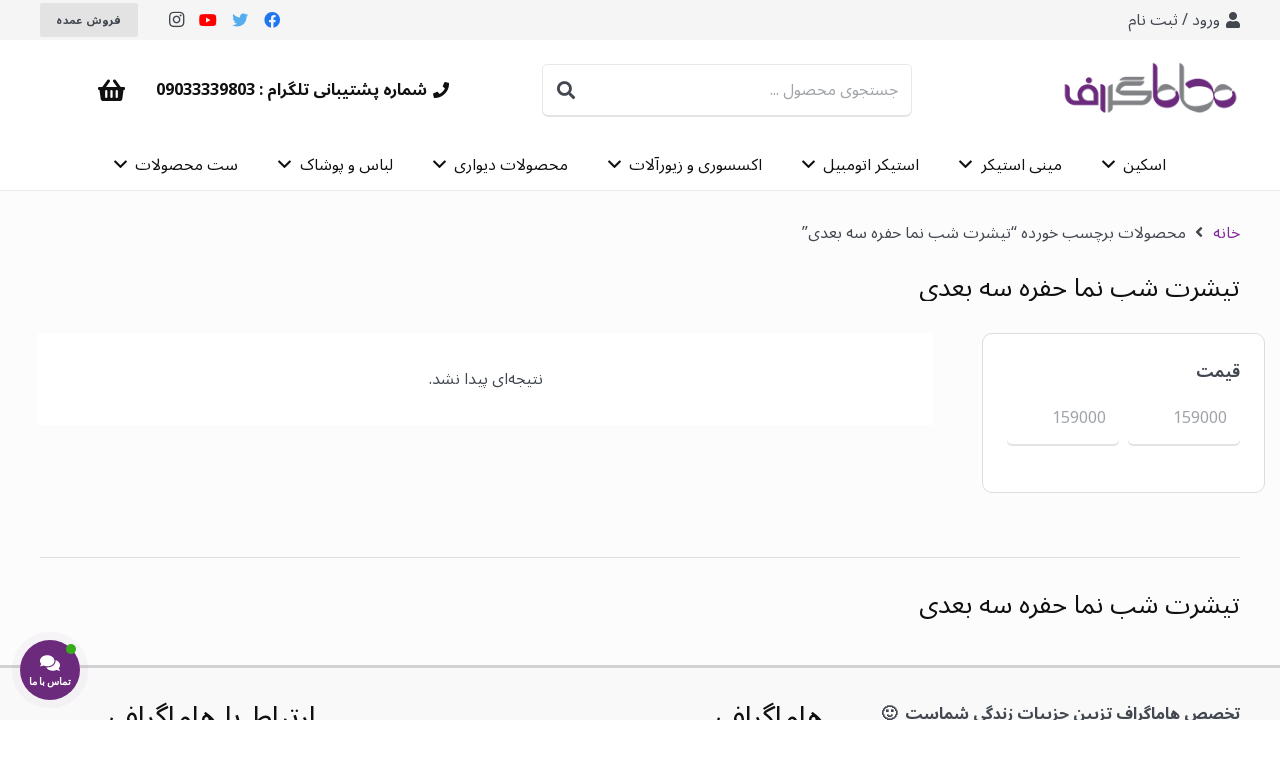

--- FILE ---
content_type: text/html; charset=UTF-8
request_url: https://hamagraph.com/product-tag/%D8%AA%DB%8C%D8%B4%D8%B1%D8%AA-%D8%B4%D8%A8-%D9%86%D9%85%D8%A7-%D8%AD%D9%81%D8%B1%D9%87-%D8%B3%D9%87-%D8%A8%D8%B9%D8%AF%DB%8C/
body_size: 35549
content:
<!DOCTYPE HTML>
<html dir="rtl" lang="fa-IR">
<head>
	<meta charset="UTF-8">
	<meta name='robots' content='index, follow, max-image-preview:large, max-snippet:-1, max-video-preview:-1' />

	<!-- This site is optimized with the Yoast SEO Premium plugin v19.6 (Yoast SEO v19.12) - https://yoast.com/wordpress/plugins/seo/ -->
	<title>تیشرت شب نما حفره سه بعدی | فروشگاه تخصصی اسکین و برچسب هاماگراف</title>
	<link rel="canonical" href="https://hamagraph.com/product-tag/تیشرت-شب-نما-حفره-سه-بعدی/" />
	<meta property="og:locale" content="fa_IR" />
	<meta property="og:type" content="article" />
	<meta property="og:title" content="بایگانی‌ها تیشرت شب نما حفره سه بعدی" />
	<meta property="og:url" content="https://hamagraph.com/product-tag/تیشرت-شب-نما-حفره-سه-بعدی/" />
	<meta property="og:site_name" content="فروشگاه تخصصی اسکین و برچسب هاماگراف" />
	<meta name="twitter:card" content="summary_large_image" />
	<script type="application/ld+json" class="yoast-schema-graph">{"@context":"https://schema.org","@graph":[{"@type":"CollectionPage","@id":"https://hamagraph.com/product-tag/%d8%aa%db%8c%d8%b4%d8%b1%d8%aa-%d8%b4%d8%a8-%d9%86%d9%85%d8%a7-%d8%ad%d9%81%d8%b1%d9%87-%d8%b3%d9%87-%d8%a8%d8%b9%d8%af%db%8c/","url":"https://hamagraph.com/product-tag/%d8%aa%db%8c%d8%b4%d8%b1%d8%aa-%d8%b4%d8%a8-%d9%86%d9%85%d8%a7-%d8%ad%d9%81%d8%b1%d9%87-%d8%b3%d9%87-%d8%a8%d8%b9%d8%af%db%8c/","name":"تیشرت شب نما حفره سه بعدی | فروشگاه تخصصی اسکین و برچسب هاماگراف","isPartOf":{"@id":"https://hamagraph.com/#website"},"breadcrumb":{"@id":"https://hamagraph.com/product-tag/%d8%aa%db%8c%d8%b4%d8%b1%d8%aa-%d8%b4%d8%a8-%d9%86%d9%85%d8%a7-%d8%ad%d9%81%d8%b1%d9%87-%d8%b3%d9%87-%d8%a8%d8%b9%d8%af%db%8c/#breadcrumb"},"inLanguage":"fa-IR"},{"@type":"BreadcrumbList","@id":"https://hamagraph.com/product-tag/%d8%aa%db%8c%d8%b4%d8%b1%d8%aa-%d8%b4%d8%a8-%d9%86%d9%85%d8%a7-%d8%ad%d9%81%d8%b1%d9%87-%d8%b3%d9%87-%d8%a8%d8%b9%d8%af%db%8c/#breadcrumb","itemListElement":[{"@type":"ListItem","position":1,"name":"خانه","item":"https://hamagraph.com/"},{"@type":"ListItem","position":2,"name":"فروشگاه اسکین | استیکر | اسکین کنسول | اسکین لپتاپ","item":"https://hamagraph.com/%d9%81%d8%b1%d9%88%d8%b4%da%af%d8%a7%d9%87/"},{"@type":"ListItem","position":3,"name":"تیشرت شب نما حفره سه بعدی"}]},{"@type":"WebSite","@id":"https://hamagraph.com/#website","url":"https://hamagraph.com/","name":"فروشگاه تخصصی اسکین و برچسب هاماگراف","description":"اسکین لپ تاپ | استیکر ماشین | اسکین ps4 | اسکارف| اسکین xbox","publisher":{"@id":"https://hamagraph.com/#organization"},"potentialAction":[{"@type":"SearchAction","target":{"@type":"EntryPoint","urlTemplate":"https://hamagraph.com/?s={search_term_string}"},"query-input":"required name=search_term_string"}],"inLanguage":"fa-IR"},{"@type":"Organization","@id":"https://hamagraph.com/#organization","name":"هاماگراف","url":"https://hamagraph.com/","logo":{"@type":"ImageObject","inLanguage":"fa-IR","@id":"https://hamagraph.com/#/schema/logo/image/","url":"https://hamagraph.com/wp-content/uploads/2017/12/favicon2.png","contentUrl":"https://hamagraph.com/wp-content/uploads/2017/12/favicon2.png","width":250,"height":250,"caption":"هاماگراف"},"image":{"@id":"https://hamagraph.com/#/schema/logo/image/"},"sameAs":["https://www.instagram.com/hama_graph/"]}]}</script>
	<!-- / Yoast SEO Premium plugin. -->


<link rel='dns-prefetch' href='//use.fontawesome.com' />
<link rel='dns-prefetch' href='//fonts.googleapis.com' />
<link href='https://fonts.gstatic.com' crossorigin rel='preconnect' />
<link rel="alternate" type="application/rss+xml" title="فروشگاه تخصصی اسکین و برچسب هاماگراف &raquo; خوراک" href="https://hamagraph.com/feed/" />
<link rel="alternate" type="application/rss+xml" title="فروشگاه تخصصی اسکین و برچسب هاماگراف &raquo; خوراک دیدگاه‌ها" href="https://hamagraph.com/comments/feed/" />
<link rel="alternate" type="application/rss+xml" title="خوراک فروشگاه تخصصی اسکین و برچسب هاماگراف &raquo; تیشرت شب نما حفره سه بعدی برچسب" href="https://hamagraph.com/product-tag/%d8%aa%db%8c%d8%b4%d8%b1%d8%aa-%d8%b4%d8%a8-%d9%86%d9%85%d8%a7-%d8%ad%d9%81%d8%b1%d9%87-%d8%b3%d9%87-%d8%a8%d8%b9%d8%af%db%8c/feed/" />
<meta name="viewport" content="width=device-width, initial-scale=1">
<meta name="SKYPE_TOOLBAR" content="SKYPE_TOOLBAR_PARSER_COMPATIBLE">
<meta name="theme-color" content="#6b2a7c">
<style>
img.wp-smiley,
img.emoji {
	display: inline !important;
	border: none !important;
	box-shadow: none !important;
	height: 1em !important;
	width: 1em !important;
	margin: 0 0.07em !important;
	vertical-align: -0.1em !important;
	background: none !important;
	padding: 0 !important;
}
</style>
	<link rel='stylesheet' id='themecomplete-epo-css' href='https://hamagraph.com/wp-content/plugins/woocommerce-tm-extra-product-options/assets/css/epo.min.css?ver=6.0.3' media='all' />
<link rel='stylesheet' id='themecomplete-epo-rtl-css' href='https://hamagraph.com/wp-content/plugins/woocommerce-tm-extra-product-options/assets/css/tm-epo-rtl.min.css?ver=6.0.3' media='all' />
<link rel='stylesheet' id='classic-theme-styles-css' href='https://hamagraph.com/wp-includes/css/classic-themes.min.css?ver=1' media='all' />
<style id='woocommerce-inline-inline-css'>
.woocommerce form .form-row .required { visibility: visible; }
</style>
<link rel='stylesheet' id='contactus.css-css' href='https://hamagraph.com/wp-content/plugins/ar-contactus/res/css/contactus.min.css?ver=2.2.6' media='all' />
<link rel='stylesheet' id='contactus.generated.desktop.css-css' href='https://hamagraph.com/wp-content/plugins/ar-contactus/res/css/generated-desktop.css?ver=1721584214' media='all' />
<link rel='stylesheet' id='contactus.fa.css-css' href='https://use.fontawesome.com/releases/v5.8.1/css/all.css?ver=2.2.6' media='all' />
<link rel='stylesheet' id='us-fonts-css' href='https://fonts.googleapis.com/css?family=Noto+Sans+Arabic%3A600%2C400%2C700&#038;display=swap&#038;ver=6.1.9' media='all' />
<link rel='stylesheet' id='us-style-css' href='https://hamagraph.com/wp-content/themes/Impreza/css/style.min.css?ver=8.8.2' media='all' />
<link rel='stylesheet' id='us-woocommerce-css' href='https://hamagraph.com/wp-content/themes/Impreza/common/css/plugins/woocommerce.min.css?ver=8.8.2' media='all' />
<link rel='stylesheet' id='us-rtl-css' href='https://hamagraph.com/wp-content/themes/Impreza/common/css/rtl.min.css?ver=8.8.2' media='all' />
<link rel='stylesheet' id='theme-style-css' href='https://hamagraph.com/wp-content/themes/Impreza-child/style.css?ver=8.8.2' media='all' />
<link rel='stylesheet' id='bsf-Defaults-css' href='https://hamagraph.com/wp-content/uploads/smile_fonts/Defaults/Defaults.css?ver=3.19.8' media='all' />
<style id='themecomplete-extra-css-inline-css'>
.woocommerce #content table.cart img.epo-upload-image, .woocommerce table.cart img.epo-upload-image, .woocommerce-page #content table.cart img.epo-upload-image, .woocommerce-page table.cart img.epo-upload-image, .epo-upload-image {max-width: 70% !important;max-height: none !important;}

</style>
<script type="text/template" id="tmpl-variation-template">
	<div class="woocommerce-variation-description">{{{ data.variation.variation_description }}}</div>
	<div class="woocommerce-variation-price">{{{ data.variation.price_html }}}</div>
	<div class="woocommerce-variation-availability">{{{ data.variation.availability_html }}}</div>
</script>
<script type="text/template" id="tmpl-unavailable-variation-template">
	<p>با عرض پوزش، این كالا در دسترس نیست. لطفاً ترکیب دیگری را انتخاب کنید.</p>
</script>
<script id='contactus-js-extra'>
var arCUVars = {"url":"https:\/\/hamagraph.com\/wp-admin\/admin-ajax.php","version":"2.2.6","_wpnonce":"<input type=\"hidden\" id=\"_wpnonce\" name=\"_wpnonce\" value=\"360bf754fe\" \/><input type=\"hidden\" name=\"_wp_http_referer\" value=\"\/product-tag\/%D8%AA%DB%8C%D8%B4%D8%B1%D8%AA-%D8%B4%D8%A8-%D9%86%D9%85%D8%A7-%D8%AD%D9%81%D8%B1%D9%87-%D8%B3%D9%87-%D8%A8%D8%B9%D8%AF%DB%8C\/\" \/>"};
</script>
<script src='https://hamagraph.com/wp-content/plugins/ar-contactus/res/js/contactus.min.js?ver=2.2.6' id='contactus-js'></script>
<script src='https://hamagraph.com/wp-content/plugins/ar-contactus/res/js/scripts.js?ver=2.2.6' id='contactus.scripts-js'></script>
<link rel="https://api.w.org/" href="https://hamagraph.com/wp-json/" /><link rel="alternate" type="application/json" href="https://hamagraph.com/wp-json/wp/v2/product_tag/1997" /><link rel="EditURI" type="application/rsd+xml" title="RSD" href="https://hamagraph.com/xmlrpc.php?rsd" />
<link rel="wlwmanifest" type="application/wlwmanifest+xml" href="https://hamagraph.com/wp-includes/wlwmanifest.xml" />
<meta name="generator" content="WordPress 6.1.9" />
<meta name="generator" content="WooCommerce 7.2.2" />
		<script>
			if ( ! /Android|webOS|iPhone|iPad|iPod|BlackBerry|IEMobile|Opera Mini/i.test( navigator.userAgent ) ) {
				var root = document.getElementsByTagName( 'html' )[ 0 ]
				root.className += " no-touch";
			}
		</script>
			<noscript><style>.woocommerce-product-gallery{ opacity: 1 !important; }</style></noscript>
	<meta name="generator" content="Powered by WPBakery Page Builder - drag and drop page builder for WordPress."/>
<link rel="icon" href="https://hamagraph.com/wp-content/uploads/2017/12/cropped-favicon-32x32.png" sizes="32x32" />
<link rel="icon" href="https://hamagraph.com/wp-content/uploads/2017/12/cropped-favicon-192x192.png" sizes="192x192" />
<link rel="apple-touch-icon" href="https://hamagraph.com/wp-content/uploads/2017/12/cropped-favicon-180x180.png" />
<meta name="msapplication-TileImage" content="https://hamagraph.com/wp-content/uploads/2017/12/cropped-favicon-270x270.png" />
<noscript><style> .wpb_animate_when_almost_visible { opacity: 1; }</style></noscript><script class="tm-hidden" type="text/template" id="tmpl-tc-cart-options-popup">
	<div class='header'>
		<h3>{{{ data.title }}}</h3>
	</div>
	<div id='{{{ data.id }}}' class='float-editbox'>{{{ data.html }}}</div>
	<div class='footer'>
		<div class='inner'>
			<span class='tm-button button button-secondary button-large floatbox-cancel'>{{{ data.close }}}</span>
		</div>
	</div>
</script>
<script class="tm-hidden" type="text/template" id="tmpl-tc-lightbox">
	<div class="tc-lightbox-wrap">
		<span class="tc-lightbox-button tcfa tcfa-search tc-transition tcinit"></span>
	</div>
</script>
<script class="tm-hidden" type="text/template" id="tmpl-tc-lightbox-zoom">
	<span class="tc-lightbox-button-close tcfa tcfa-times"></span>
	{{{ data.img }}}
</script>
<script class="tm-hidden" type="text/template" id="tmpl-tc-final-totals">
	<dl class="tm-extra-product-options-totals tm-custom-price-totals">
		<# if (data.show_unit_price==true){ #>		<dt class="tm-unit-price">{{{ data.unit_price }}}</dt>
		<dd class="tm-unit-price">
			<span class="price amount options">{{{ data.formatted_unit_price }}}</span>
		</dd>		<# } #>
		<# if (data.show_options_vat==true){ #>		<dt class="tm-vat-options-totals">{{{ data.options_vat_total }}}</dt>
		<dd class="tm-vat-options-totals">
			<span class="price amount options">{{{ data.formatted_vat_options_total }}}</span>
		</dd>		<# } #>
		<# if (data.show_options_total==true){ #>		<dt class="tm-options-totals">{{{ data.options_total }}}</dt>
		<dd class="tm-options-totals">
			<span class="price amount options">{{{ data.formatted_options_total }}}</span>
		</dd>		<# } #>
		<# if (data.show_fees_total==true){ #>		<dt class="tm-fee-totals">{{{ data.fees_total }}}</dt>
		<dd class="tm-fee-totals">
			<span class="price amount fees">{{{ data.formatted_fees_total }}}</span>
		</dd>		<# } #>
		<# if (data.show_extra_fee==true){ #>		<dt class="tm-extra-fee">{{{ data.extra_fee }}}</dt>
		<dd class="tm-extra-fee">
			<span class="price amount options extra-fee">{{{ data.formatted_extra_fee }}}</span>
		</dd>		<# } #>
		<# if (data.show_final_total==true){ #>		<dt class="tm-final-totals">{{{ data.final_total }}}</dt>
		<dd class="tm-final-totals">
			<span class="price amount final">{{{ data.formatted_final_total }}}</span>
		</dd>		<# } #>
			</dl>
</script>
<script class="tm-hidden" type="text/template" id="tmpl-tc-price">
	<span class="amount">{{{ data.price.price }}}</span>
</script>
<script class="tm-hidden" type="text/template" id="tmpl-tc-sale-price">
	<del>
		<span class="tc-original-price amount">{{{ data.price.original_price }}}</span>
	</del>
	<ins>
		<span class="amount">{{{ data.price.price }}}</span>
	</ins>
</script>
<script class="tm-hidden" type="text/template" id="tmpl-tc-section-pop-link">
	<div id="tm-section-pop-up" class="tm-extra-product-options flasho tc-wrapper tm-section-pop-up single tm-animated appear">
		<div class='header'><h3>{{{ data.title }}}</h3></div>
		<div class="float-editbox" id="tc-floatbox-content"></div>
		<div class='footer'>
			<div class='inner'>
				<span class='tm-button button button-secondary button-large floatbox-cancel'>{{{ data.close }}}</span>
			</div>
		</div>
	</div>
</script>
<script class="tm-hidden" type="text/template" id="tmpl-tc-floating-box-nks">
	<# if (data.values.length) {#>
	{{{ data.html_before }}}
	<div class="tc-row tm-fb-labels">
		<span class="tc-cell tc-col-3 tm-fb-title">{{{ data.option_label }}}</span>
		<span class="tc-cell tc-col-3 tm-fb-value">{{{ data.option_value }}}</span>
		<span class="tc-cell tc-col-3 tm-fb-quantity">{{{ data.option__qty }}}</span>
		<span class="tc-cell tc-col-3 tm-fb-price">{{{ data.option_lpric }}}</span>
	</div>
	<# for (var i = 0; i < data.values.length; i++) { #>
		<# if (data.values[i].label_show=='' || data.values[i].value_show=='') {#>
	<div class="tc-row">
			<# if (data.values[i].label_show=='') {#>
		<span class="tc-cell tc-col-3 tm-fb-title">{{{ data.values[i].title }}}</span>
			<# } #>
			<# if (data.values[i].value_show=='') {#>
		<span class="tc-cell tc-col-3 tm-fb-value">{{{ data.values[i].value }}}</span>
			<# } #>
		<span class="tc-cell tc-col-3 tm-fb-quantity">{{{ data.values[i].quantity }}}</span>
		<span class="tc-cell tc-col-3 tm-fb-price">{{{ data.values[i].price }}}</span>
	</div>
		<# } #>
	<# } #>
	{{{ data.html_after }}}
	{{{ data.totals }}}
	<# }#>
</script>
<script class="tm-hidden" type="text/template" id="tmpl-tc-floating-box">
	<# if (data.values.length) {#>
	{{{ data.html_before }}}
	<dl class="tm-fb">
		<# for (var i = 0; i < data.values.length; i++) { #>
			<# if (data.values[i].label_show=='') {#>
		<dt class="tm-fb-title">{{{ data.values[i].title }}}</dt>
			<# } #>
			<# if (data.values[i].value_show=='') {#>
		<dd class="tm-fb-value">{{{ data.values[i].value }}}</dd>
			<# } #>
		<# } #>
	</dl>
	{{{ data.html_after }}}
	{{{ data.totals }}}
	<# }#>
</script>
<script class="tm-hidden" type="text/template" id="tmpl-tc-chars-remanining">
	<span class="tc-chars">
		<span class="tc-chars-remanining">{{{ data.maxlength }}}</span>
		<span class="tc-remaining"> {{{ data.characters_remaining }}}</span>
	</span>
</script>
<script class="tm-hidden" type="text/template" id="tmpl-tc-formatted-price"><# if (data.customer_price_format_wrap_start) {#>
	{{{ data.customer_price_format_wrap_start }}}
	<# } #>&lt;span class=&quot;woocommerce-Price-amount amount&quot;&gt;&lt;bdi&gt;{{{ data.price }}}&nbsp;&lt;span class=&quot;woocommerce-Price-currencySymbol&quot;&gt;تومان&lt;/span&gt;&lt;/bdi&gt;&lt;/span&gt;<# if (data.customer_price_format_wrap_end) {#>
	{{{ data.customer_price_format_wrap_end }}}
	<# } #></script>
<script class="tm-hidden" type="text/template" id="tmpl-tc-formatted-sale-price"><# if (data.customer_price_format_wrap_start) {#>
	{{{ data.customer_price_format_wrap_start }}}
	<# } #>&lt;del aria-hidden=&quot;true&quot;&gt;&lt;span class=&quot;woocommerce-Price-amount amount&quot;&gt;&lt;bdi&gt;{{{ data.price }}}&nbsp;&lt;span class=&quot;woocommerce-Price-currencySymbol&quot;&gt;تومان&lt;/span&gt;&lt;/bdi&gt;&lt;/span&gt;&lt;/del&gt; &lt;ins&gt;&lt;span class=&quot;woocommerce-Price-amount amount&quot;&gt;&lt;bdi&gt;{{{ data.sale_price }}}&nbsp;&lt;span class=&quot;woocommerce-Price-currencySymbol&quot;&gt;تومان&lt;/span&gt;&lt;/bdi&gt;&lt;/span&gt;&lt;/ins&gt;<# if (data.customer_price_format_wrap_end) {#>
	{{{ data.customer_price_format_wrap_end }}}
	<# } #></script>
<script class="tm-hidden" type="text/template" id="tmpl-tc-upload-messages">
	<div class="header">
		<h3>{{{ data.title }}}</h3>
	</div>
	<div class="float-editbox" id="tc-floatbox-content">
		<div class="tc-upload-messages">
			<div class="tc-upload-message">{{{ data.message }}}</div>
			<# for (var i in data.files) {
				if (data.files.hasOwnProperty(i)) {#>
				<div class="tc-upload-files">{{{ data.files[i] }}}</div>
				<# }
			}#>
		</div>
	</div>
	<div class="footer">
		<div class="inner">&nbsp;</div>
	</div>
</script>
		<style id="us-icon-fonts">@font-face{font-display:block;font-style:normal;font-family:"fontawesome";font-weight:900;src:url("https://hamagraph.com/wp-content/themes/Impreza/fonts/fa-solid-900.woff2?ver=8.8.2") format("woff2"),url("https://hamagraph.com/wp-content/themes/Impreza/fonts/fa-solid-900.woff?ver=8.8.2") format("woff")}.fas{font-family:"fontawesome";font-weight:900}@font-face{font-display:block;font-style:normal;font-family:"fontawesome";font-weight:400;src:url("https://hamagraph.com/wp-content/themes/Impreza/fonts/fa-regular-400.woff2?ver=8.8.2") format("woff2"),url("https://hamagraph.com/wp-content/themes/Impreza/fonts/fa-regular-400.woff?ver=8.8.2") format("woff")}.far{font-family:"fontawesome";font-weight:400}@font-face{font-display:block;font-style:normal;font-family:"Font Awesome 5 Brands";font-weight:400;src:url("https://hamagraph.com/wp-content/themes/Impreza/fonts/fa-brands-400.woff2?ver=8.8.2") format("woff2"),url("https://hamagraph.com/wp-content/themes/Impreza/fonts/fa-brands-400.woff?ver=8.8.2") format("woff")}.fab{font-family:"Font Awesome 5 Brands";font-weight:400}@font-face{font-display:block;font-style:normal;font-family:"Material Icons";font-weight:400;src:url("https://hamagraph.com/wp-content/themes/Impreza/fonts/material-icons.woff2?ver=8.8.2") format("woff2"),url("https://hamagraph.com/wp-content/themes/Impreza/fonts/material-icons.woff?ver=8.8.2") format("woff")}.material-icons{font-family:"Material Icons";font-weight:400}</style>
				<style id="us-theme-options-css">:root{--color-header-middle-bg:#ffffff;--color-header-middle-bg-grad:#ffffff;--color-header-middle-text:#101010;--color-header-middle-text-hover:#6b2a7c;--color-header-transparent-bg:transparent;--color-header-transparent-bg-grad:transparent;--color-header-transparent-text:#ffffff;--color-header-transparent-text-hover:#6b2a7c;--color-chrome-toolbar:#6b2a7c;--color-chrome-toolbar-grad:#6b2a7c;--color-content-bg:#f5f5f5;--color-content-bg-grad:#f5f5f5;--color-content-bg-alt:#ffffff;--color-content-bg-alt-grad:#ffffff;--color-content-border:#e3e3e3;--color-content-heading:#101010;--color-content-heading-grad:#101010;--color-content-text:#424750;--color-content-link:#84289c;--color-content-link-hover:#6b2a7c;--color-content-primary:#84289c;--color-content-primary-grad:#84289c;--color-content-secondary:#6b2a7c;--color-content-secondary-grad:#6b2a7c;--color-content-faded:#424750;--color-content-overlay:rgba(26,26,26,0.30);--color-content-overlay-grad:rgba(26,26,26,0.30);--color-alt-content-bg:#f5f5f5;--color-alt-content-bg-grad:#f5f5f5;--color-alt-content-bg-alt:#ffffff;--color-alt-content-bg-alt-grad:#ffffff;--color-alt-content-border:#e3e3e3;--color-alt-content-heading:#101010;--color-alt-content-heading-grad:#101010;--color-alt-content-text:#424750;--color-alt-content-link:#84289c;--color-alt-content-link-hover:#6b2a7c;--color-alt-content-primary:#84289c;--color-alt-content-primary-grad:#84289c;--color-alt-content-secondary:#6b2a7c;--color-alt-content-secondary-grad:#6b2a7c;--color-alt-content-faded:#424750;--color-alt-content-overlay:rgba(26,26,26,0.30);--color-alt-content-overlay-grad:rgba(26,26,26,0.30);--color-footer-bg:#101010;--color-footer-bg-grad:#101010;--color-footer-bg-alt:#1a1a1a;--color-footer-bg-alt-grad:#1a1a1a;--color-footer-border:rgba(255,255,255,0.10);--color-footer-heading:#ffffff;--color-footer-heading-grad:#ffffff;--color-footer-text:#f5f5f5;--color-footer-link:#ffffff;--color-footer-link-hover:#6b2a7c;--color-content-primary-faded:rgba(132,40,156,0.15);--box-shadow:0 5px 15px rgba(0,0,0,.15);--box-shadow-up:0 -5px 15px rgba(0,0,0,.15);--site-content-width:1200px;--inputs-font-size:16px;--inputs-height:3.1rem;--inputs-padding:0.8rem;--inputs-border-width:0px;--inputs-text-color:var(--color-content-text);--font-body:"Noto Sans Arabic",sans-serif;--font-h1:"Noto Sans Arabic",sans-serif;--font-h2:"Noto Sans Arabic",sans-serif;--font-h3:"Noto Sans Arabic",sans-serif;--font-h4:"Noto Sans Arabic",sans-serif;--font-h5:"Noto Sans Arabic",sans-serif;--font-h6:"Noto Sans Arabic",sans-serif}html,.l-header .widget,.menu-item-object-us_page_block{font-family:var(--font-body);font-weight:400;font-size:16px;line-height:28px}h1{font-family:var(--font-h1);font-weight:400;font-size:calc( 40px + 1.4vmax );line-height:1;letter-spacing:0em;margin-bottom:1.5rem}h2{font-family:var(--font-h2);font-weight:400;font-size:calc( 26px + 1.4vmax );line-height:1.2;letter-spacing:0em;margin-bottom:1.5rem}h3{font-family:var(--font-h3);font-weight:400;font-size:calc( 30px + 0.5vmax );line-height:1.2;letter-spacing:0em;margin-bottom:1.5rem}.woocommerce-Reviews-title,.widgettitle,h4{font-family:var(--font-h4);font-weight:400;font-size:calc( 26px + 0.3vmax );line-height:1.20;letter-spacing:0em;margin-bottom:1rem}h5{font-family:var(--font-h5);font-weight:400;font-size:calc( 18px + 0.3vmax );line-height:1.2;letter-spacing:0em;margin-bottom:1.5rem}h6{font-family:var(--font-h6);font-weight:400;font-size:calc( 16px + 0.2vmax );line-height:1.2;letter-spacing:0em;margin-bottom:1.5rem}@media (max-width:600px){html{font-size:16px;line-height:28px}}body{background:var(--color-content-bg-alt)}.l-canvas.type_boxed,.l-canvas.type_boxed .l-subheader,.l-canvas.type_boxed~.l-footer{max-width:1300px}.l-subheader-h,.l-section-h,.l-main .aligncenter,.w-tabs-section-content-h{max-width:1200px}.post-password-form{max-width:calc(1200px + 5rem)}@media screen and (max-width:1280px){.l-main .aligncenter{max-width:calc(100vw - 5rem)}}@media (min-width:1281px){body.usb_preview .hide_on_default{opacity:0.25!important}.vc_hidden-lg,body:not(.usb_preview) .hide_on_default{display:none!important}}@media (min-width:1025px) and (max-width:1280px){body.usb_preview .hide_on_laptops{opacity:0.25!important}.vc_hidden-md,body:not(.usb_preview) .hide_on_laptops{display:none!important}}@media (min-width:601px) and (max-width:1024px){body.usb_preview .hide_on_tablets{opacity:0.25!important}.vc_hidden-sm,body:not(.usb_preview) .hide_on_tablets{display:none!important}}@media (max-width:600px){body.usb_preview .hide_on_mobiles{opacity:0.25!important}.vc_hidden-xs,body:not(.usb_preview) .hide_on_mobiles{display:none!important}}@media (max-width:1280px){.g-cols.laptops-cols_1{grid-template-columns:100%}.g-cols.laptops-cols_1.reversed>div:last-of-type{order:-1}.g-cols.laptops-cols_2{grid-template-columns:repeat(2,1fr)}.g-cols.laptops-cols_3{grid-template-columns:repeat(3,1fr)}.g-cols.laptops-cols_4{grid-template-columns:repeat(4,1fr)}.g-cols.laptops-cols_5{grid-template-columns:repeat(5,1fr)}.g-cols.laptops-cols_6{grid-template-columns:repeat(6,1fr)}.g-cols.laptops-cols_1-2{grid-template-columns:1fr 2fr}.g-cols.laptops-cols_2-1{grid-template-columns:2fr 1fr}.g-cols.laptops-cols_2-3{grid-template-columns:2fr 3fr}.g-cols.laptops-cols_3-2{grid-template-columns:3fr 2fr}.g-cols.laptops-cols_1-3{grid-template-columns:1fr 3fr}.g-cols.laptops-cols_3-1{grid-template-columns:3fr 1fr}.g-cols.laptops-cols_1-4{grid-template-columns:1fr 4fr}.g-cols.laptops-cols_4-1{grid-template-columns:4fr 1fr}.g-cols.laptops-cols_1-5{grid-template-columns:1fr 5fr}.g-cols.laptops-cols_5-1{grid-template-columns:5fr 1fr}.g-cols.laptops-cols_1-2-1{grid-template-columns:1fr 2fr 1fr}.g-cols.laptops-cols_1-3-1{grid-template-columns:1fr 3fr 1fr}.g-cols.laptops-cols_1-4-1{grid-template-columns:1fr 4fr 1fr}}@media (max-width:1024px){.g-cols.tablets-cols_1{grid-template-columns:100%}.g-cols.tablets-cols_1.reversed>div:last-of-type{order:-1}.g-cols.tablets-cols_2{grid-template-columns:repeat(2,1fr)}.g-cols.tablets-cols_3{grid-template-columns:repeat(3,1fr)}.g-cols.tablets-cols_4{grid-template-columns:repeat(4,1fr)}.g-cols.tablets-cols_5{grid-template-columns:repeat(5,1fr)}.g-cols.tablets-cols_6{grid-template-columns:repeat(6,1fr)}.g-cols.tablets-cols_1-2{grid-template-columns:1fr 2fr}.g-cols.tablets-cols_2-1{grid-template-columns:2fr 1fr}.g-cols.tablets-cols_2-3{grid-template-columns:2fr 3fr}.g-cols.tablets-cols_3-2{grid-template-columns:3fr 2fr}.g-cols.tablets-cols_1-3{grid-template-columns:1fr 3fr}.g-cols.tablets-cols_3-1{grid-template-columns:3fr 1fr}.g-cols.tablets-cols_1-4{grid-template-columns:1fr 4fr}.g-cols.tablets-cols_4-1{grid-template-columns:4fr 1fr}.g-cols.tablets-cols_1-5{grid-template-columns:1fr 5fr}.g-cols.tablets-cols_5-1{grid-template-columns:5fr 1fr}.g-cols.tablets-cols_1-2-1{grid-template-columns:1fr 2fr 1fr}.g-cols.tablets-cols_1-3-1{grid-template-columns:1fr 3fr 1fr}.g-cols.tablets-cols_1-4-1{grid-template-columns:1fr 4fr 1fr}}@media (max-width:600px){.g-cols.mobiles-cols_1{grid-template-columns:100%}.g-cols.mobiles-cols_1.reversed>div:last-of-type{order:-1}.g-cols.mobiles-cols_2{grid-template-columns:repeat(2,1fr)}.g-cols.mobiles-cols_3{grid-template-columns:repeat(3,1fr)}.g-cols.mobiles-cols_4{grid-template-columns:repeat(4,1fr)}.g-cols.mobiles-cols_5{grid-template-columns:repeat(5,1fr)}.g-cols.mobiles-cols_6{grid-template-columns:repeat(6,1fr)}.g-cols.mobiles-cols_1-2{grid-template-columns:1fr 2fr}.g-cols.mobiles-cols_2-1{grid-template-columns:2fr 1fr}.g-cols.mobiles-cols_2-3{grid-template-columns:2fr 3fr}.g-cols.mobiles-cols_3-2{grid-template-columns:3fr 2fr}.g-cols.mobiles-cols_1-3{grid-template-columns:1fr 3fr}.g-cols.mobiles-cols_3-1{grid-template-columns:3fr 1fr}.g-cols.mobiles-cols_1-4{grid-template-columns:1fr 4fr}.g-cols.mobiles-cols_4-1{grid-template-columns:4fr 1fr}.g-cols.mobiles-cols_1-5{grid-template-columns:1fr 5fr}.g-cols.mobiles-cols_5-1{grid-template-columns:5fr 1fr}.g-cols.mobiles-cols_1-2-1{grid-template-columns:1fr 2fr 1fr}.g-cols.mobiles-cols_1-3-1{grid-template-columns:1fr 3fr 1fr}.g-cols.mobiles-cols_1-4-1{grid-template-columns:1fr 4fr 1fr}.g-cols:not([style*="grid-gap"]){grid-gap:1.5rem}}@media (max-width:767px){.l-canvas{overflow:hidden}.g-cols.stacking_default.reversed>div:last-of-type{order:-1}.g-cols.stacking_default.via_flex>div:not([class*=" vc_col-"]){width:100%;margin:0 0 1.5rem}.g-cols.stacking_default.via_grid.mobiles-cols_1{grid-template-columns:100%}.g-cols.stacking_default.via_flex.type_boxes>div,.g-cols.stacking_default.via_flex.reversed>div:first-child,.g-cols.stacking_default.via_flex:not(.reversed)>div:last-child,.g-cols.stacking_default.via_flex>div.has_bg_color{margin-bottom:0}.g-cols.stacking_default.via_flex.type_default>.wpb_column.stretched{margin-left:-1rem;margin-right:-1rem}.g-cols.stacking_default.via_grid.mobiles-cols_1>.wpb_column.stretched,.g-cols.stacking_default.via_flex.type_boxes>.wpb_column.stretched{margin-left:-2.5rem;margin-right:-2.5rem;width:auto}.vc_column-inner.type_sticky>.wpb_wrapper,.vc_column_container.type_sticky>.vc_column-inner{top:0!important}}@media (min-width:768px){body:not(.rtl) .l-section.for_sidebar.at_left>div>.l-sidebar,.rtl .l-section.for_sidebar.at_right>div>.l-sidebar{order:-1}.vc_column_container.type_sticky>.vc_column-inner,.vc_column-inner.type_sticky>.wpb_wrapper{position:-webkit-sticky;position:sticky}.l-section.type_sticky{position:-webkit-sticky;position:sticky;top:0;z-index:11;transform:translateZ(0); transition:top 0.3s cubic-bezier(.78,.13,.15,.86) 0.1s}.admin-bar .l-section.type_sticky{top:32px}.l-section.type_sticky>.l-section-h{transition:padding-top 0.3s}.header_hor .l-header.pos_fixed:not(.down)~.l-main .l-section.type_sticky:not(:first-of-type){top:var(--header-sticky-height)}.admin-bar.header_hor .l-header.pos_fixed:not(.down)~.l-main .l-section.type_sticky:not(:first-of-type){top:calc( var(--header-sticky-height) + 32px )}.header_hor .l-header.pos_fixed.sticky:not(.down)~.l-main .l-section.type_sticky:first-of-type>.l-section-h{padding-top:var(--header-sticky-height)}}@media screen and (min-width:1280px){.g-cols.via_flex.type_default>.wpb_column.stretched:first-of-type{margin-left:calc( var(--site-content-width) / 2 + 0px / 2 + 1.5rem - 50vw)}.g-cols.via_flex.type_default>.wpb_column.stretched:last-of-type{margin-right:calc( var(--site-content-width) / 2 + 0px / 2 + 1.5rem - 50vw)}.l-main .alignfull, .w-separator.width_screen,.g-cols.via_grid>.wpb_column.stretched:first-of-type,.g-cols.via_flex.type_boxes>.wpb_column.stretched:first-of-type{margin-left:calc( var(--site-content-width) / 2 + 0px / 2 - 50vw )}.l-main .alignfull, .w-separator.width_screen,.g-cols.via_grid>.wpb_column.stretched:last-of-type,.g-cols.via_flex.type_boxes>.wpb_column.stretched:last-of-type{margin-right:calc( var(--site-content-width) / 2 + 0px / 2 - 50vw )}}@media (max-width:600px){.w-form-row.for_submit .w-btn{font-size:var(--btn-size-mobiles)!important}}a,button,input[type="submit"],.ui-slider-handle{outline:none!important}.w-toplink,.w-header-show{background:rgba(0,0,0,0.3)}.no-touch .w-toplink.active:hover,.no-touch .w-header-show:hover{background:var(--color-content-primary-grad)}button[type="submit"]:not(.w-btn),input[type="submit"]:not(.w-btn),.woocommerce .button.alt,.woocommerce .button.checkout,.woocommerce .button.add_to_cart_button,.us-nav-style_1>*,.navstyle_1>.owl-nav div,.us-btn-style_1{font-family:var(--font-body);font-size:16px;line-height:1.55!important;font-weight:700;font-style:normal;text-transform:uppercase;letter-spacing:0.02em;border-radius:0.2em;padding:0.8em 1.5em;background:var(--color-content-border);border-color:transparent;color:var(--color-content-text)!important}button[type="submit"]:not(.w-btn):before,input[type="submit"]:not(.w-btn),.woocommerce .button.alt:before,.woocommerce .button.checkout:before,.woocommerce .button.add_to_cart_button:before,.us-nav-style_1>*:before,.navstyle_1>.owl-nav div:before,.us-btn-style_1:before{border-width:0px}.no-touch button[type="submit"]:not(.w-btn):hover,.no-touch input[type="submit"]:not(.w-btn):hover,.no-touch .woocommerce .button.alt:hover,.no-touch .woocommerce .button.checkout:hover,.no-touch .woocommerce .button.add_to_cart_button:hover,.us-nav-style_1>span.current,.no-touch .us-nav-style_1>a:hover,.no-touch .navstyle_1>.owl-nav div:hover,.no-touch .us-btn-style_1:hover{background:var(--color-content-secondary);border-color:transparent;color:var(--color-content-bg-alt)!important}.us-nav-style_1>*{min-width:calc(1.55em + 2 * 0.8em)}.woocommerce .button,.woocommerce .actions .button,.us-nav-style_2>*,.navstyle_2>.owl-nav div,.us-btn-style_2{font-family:var(--font-body);font-size:16px;line-height:1.55!important;font-weight:700;font-style:normal;text-transform:uppercase;letter-spacing:0.02em;border-radius:0.2em;padding:0.8em 1.5em;background:var(--color-content-primary);border-color:transparent;color:var(--color-content-bg-alt)!important}.woocommerce .button:before,.woocommerce .actions .button:before,.us-nav-style_2>*:before,.navstyle_2>.owl-nav div:before,.us-btn-style_2:before{border-width:0px}.no-touch .woocommerce .button:hover,.no-touch .woocommerce .actions .button:hover,.us-nav-style_2>span.current,.no-touch .us-nav-style_2>a:hover,.no-touch .navstyle_2>.owl-nav div:hover,.no-touch .us-btn-style_2:hover{background:var(--color-content-secondary);border-color:transparent;color:var(--color-content-bg-alt)!important}.us-nav-style_2>*{min-width:calc(1.55em + 2 * 0.8em)}.us-nav-style_3>*,.navstyle_3>.owl-nav div,.us-btn-style_3{font-family:var(--font-body);font-size:16px;line-height:1.55!important;font-weight:700;font-style:normal;text-transform:uppercase;letter-spacing:0.02em;border-radius:0.2em;padding:0.8em 1.5em;background:var(--color-content-bg-alt);border-color:transparent;color:var(--color-content-link)!important}.us-nav-style_3>*:before,.navstyle_3>.owl-nav div:before,.us-btn-style_3:before{border-width:2px}.us-nav-style_3>span.current,.no-touch .us-nav-style_3>a:hover,.no-touch .navstyle_3>.owl-nav div:hover,.no-touch .us-btn-style_3:hover{background:var(--color-content-secondary);border-color:transparent;color:var(--color-content-bg-alt)!important}.us-nav-style_3>*{min-width:calc(1.55em + 2 * 0.8em)}.us-nav-style_4>*,.navstyle_4>.owl-nav div,.us-btn-style_4{font-family:var(--font-body);font-size:14px;line-height:0.5!important;font-weight:600;font-style:normal;text-transform:uppercase;letter-spacing:0em;border-radius:0.3em;padding:0.8em 0.8em;background:var(--color-content-border);border-color:transparent;color:var(--color-content-text)!important}.us-nav-style_4>*:before,.navstyle_4>.owl-nav div:before,.us-btn-style_4:before{border-width:2px}.us-nav-style_4>span.current,.no-touch .us-nav-style_4>a:hover,.no-touch .navstyle_4>.owl-nav div:hover,.no-touch .us-btn-style_4:hover{background:var(--color-content-secondary);border-color:transparent;color:var(--color-content-bg-alt)!important}.us-nav-style_4>*{min-width:calc(0.5em + 2 * 0.8em)}.us-nav-style_5>*,.navstyle_5>.owl-nav div,.us-btn-style_5{font-family:var(--font-body);font-size:1rem;line-height:1.2!important;font-weight:400;font-style:normal;text-transform:none;letter-spacing:0em;border-radius:0.3em;padding:0.8em 1.8em;background:var(--color-content-secondary);border-color:transparent;color:#ffffff!important;box-shadow:0px 0em 0em 0px rgba(0,0,0,0.2)}.us-nav-style_5>*:before,.navstyle_5>.owl-nav div:before,.us-btn-style_5:before{border-width:2px}.us-nav-style_5>span.current,.no-touch .us-nav-style_5>a:hover,.no-touch .navstyle_5>.owl-nav div:hover,.no-touch .us-btn-style_5:hover{box-shadow:0px 0em 0em 0px rgba(0,0,0,0.2);background:transparent;border-color:var(--color-content-secondary);color:var(--color-content-secondary)!important}.us-nav-style_5>*{min-width:calc(1.2em + 2 * 0.8em)}.us-nav-style_6>*,.navstyle_6>.owl-nav div,.us-btn-style_6{font-family:var(--font-body);font-size:1rem;line-height:1.2!important;font-weight:400;font-style:normal;text-transform:none;letter-spacing:0em;border-radius:0.3em;padding:0.8em 1.8em;background:linear-gradient(135deg,#6b2a7c,#e85a5a);border-color:transparent;color:#ffffff!important}.us-nav-style_6>*:before,.navstyle_6>.owl-nav div:before,.us-btn-style_6:before{border-width:2px}.us-nav-style_6>span.current,.no-touch .us-nav-style_6>a:hover,.no-touch .navstyle_6>.owl-nav div:hover,.no-touch .us-btn-style_6:hover{background:#000000;border-color:transparent;color:#f5f5f5!important}.us-nav-style_6>*{min-width:calc(1.2em + 2 * 0.8em)}.us-btn-style_6{overflow:hidden;-webkit-transform:translateZ(0)}.us-btn-style_6>*{position:relative;z-index:1}.no-touch .us-btn-style_6:hover{background:linear-gradient(135deg,#6b2a7c,#e85a5a)}.no-touch .us-btn-style_6:after{content:"";position:absolute;top:0;left:0;right:0;bottom:0;opacity:0;transition:opacity 0.3s;background:#000000}.no-touch .us-btn-style_6:hover:after{opacity:1}.w-filter.state_desktop.style_drop_default .w-filter-item-title,.select2-selection,select,textarea,input:not([type="submit"]),.w-form-checkbox,.w-form-radio{font-weight:400;letter-spacing:0em;border-radius:5px;background:var(--color-content-bg-alt);color:var(--color-content-text);box-shadow:0px 2px 0px 0px var(--color-content-border)}.w-filter.state_desktop.style_drop_default .w-filter-item-title:focus,.select2-container--open .select2-selection,select:focus,textarea:focus,input:not([type="submit"]):focus,input:focus + .w-form-checkbox,input:focus + .w-form-radio{box-shadow:0px 0px 0px 2px var(--color-content-border)}.w-form-row.move_label .w-form-row-label{font-size:16px;top:calc(3.1rem/2 + 0px - 0.7em);margin:0 0.8rem;background-color:var(--color-content-bg-alt);color:var(--color-content-text)}.w-form-row.with_icon.move_label .w-form-row-label{margin-right:calc(1.6em + 0.8rem)}.color_alternate input:not([type="submit"]),.color_alternate textarea,.color_alternate select,.color_alternate .w-form-checkbox,.color_alternate .w-form-radio,.color_alternate .move_label .w-form-row-label{background:var(--color-alt-content-bg-alt-grad)}.color_footer-top input:not([type="submit"]),.color_footer-top textarea,.color_footer-top select,.color_footer-top .w-form-checkbox,.color_footer-top .w-form-radio,.color_footer-top .w-form-row.move_label .w-form-row-label{background:var(--color-subfooter-bg-alt-grad)}.color_footer-bottom input:not([type="submit"]),.color_footer-bottom textarea,.color_footer-bottom select,.color_footer-bottom .w-form-checkbox,.color_footer-bottom .w-form-radio,.color_footer-bottom .w-form-row.move_label .w-form-row-label{background:var(--color-footer-bg-alt-grad)}.color_alternate input:not([type="submit"]),.color_alternate textarea,.color_alternate select,.color_alternate .w-form-checkbox,.color_alternate .w-form-radio,.color_alternate .w-form-row-field>i,.color_alternate .w-form-row-field:after,.color_alternate .widget_search form:after,.color_footer-top input:not([type="submit"]),.color_footer-top textarea,.color_footer-top select,.color_footer-top .w-form-checkbox,.color_footer-top .w-form-radio,.color_footer-top .w-form-row-field>i,.color_footer-top .w-form-row-field:after,.color_footer-top .widget_search form:after,.color_footer-bottom input:not([type="submit"]),.color_footer-bottom textarea,.color_footer-bottom select,.color_footer-bottom .w-form-checkbox,.color_footer-bottom .w-form-radio,.color_footer-bottom .w-form-row-field>i,.color_footer-bottom .w-form-row-field:after,.color_footer-bottom .widget_search form:after{color:inherit}.style_phone6-1>*{background-image:url(https://hamagraph.com/wp-content/themes/Impreza/img/phone-6-black-real.png)}.style_phone6-2>*{background-image:url(https://hamagraph.com/wp-content/themes/Impreza/img/phone-6-white-real.png)}.style_phone6-3>*{background-image:url(https://hamagraph.com/wp-content/themes/Impreza/img/phone-6-black-flat.png)}.style_phone6-4>*{background-image:url(https://hamagraph.com/wp-content/themes/Impreza/img/phone-6-white-flat.png)}.leaflet-default-icon-path{background-image:url(https://hamagraph.com/wp-content/themes/Impreza/common/css/vendor/images/marker-icon.png)}.woocommerce-product-gallery--columns-4 li{width:25.000%}.woocommerce-product-gallery ol{margin:2px -2px 0}.woocommerce-product-gallery ol>li{padding:2px}.header_hor .w-nav.type_desktop .menu-item-28795 .w-nav-list.level_2{left:50%;right:auto;margin-left:-6rem}.header_hor .w-nav.type_desktop .menu-item-28672 .w-nav-list.level_2{left:0;right:0;transform-origin:50% 0}.header_hor .w-nav.type_desktop .menu-item-28672{position:static}.header_hor .w-nav.type_desktop .menu-item-28813 .w-nav-list.level_2{left:50%;right:auto;margin-left:-6rem}.header_hor .w-nav.type_desktop .menu-item-28826 .w-nav-list.level_2{left:0;right:0;transform-origin:50% 0}.header_hor .w-nav.type_desktop .menu-item-28826{position:static}</style>
				<style id="us-header-css"> .l-subheader.at_top,.l-subheader.at_top .w-dropdown-list,.l-subheader.at_top .type_mobile .w-nav-list.level_1{background:#f5f5f5;color:var(--color-header-top-text)}.no-touch .l-subheader.at_top a:hover,.no-touch .l-header.bg_transparent .l-subheader.at_top .w-dropdown.opened a:hover{color:var(--color-header-top-text-hover)}.l-header.bg_transparent:not(.sticky) .l-subheader.at_top{background:var(--color-header-top-transparent-bg);color:var(--color-header-top-transparent-text)}.no-touch .l-header.bg_transparent:not(.sticky) .at_top .w-cart-link:hover,.no-touch .l-header.bg_transparent:not(.sticky) .at_top .w-text a:hover,.no-touch .l-header.bg_transparent:not(.sticky) .at_top .w-html a:hover,.no-touch .l-header.bg_transparent:not(.sticky) .at_top .w-nav>a:hover,.no-touch .l-header.bg_transparent:not(.sticky) .at_top .w-menu a:hover,.no-touch .l-header.bg_transparent:not(.sticky) .at_top .w-search>a:hover,.no-touch .l-header.bg_transparent:not(.sticky) .at_top .w-dropdown a:hover,.no-touch .l-header.bg_transparent:not(.sticky) .at_top .type_desktop .menu-item.level_1:hover>a{color:var(--color-header-top-transparent-text-hover)}.l-subheader.at_middle,.l-subheader.at_middle .w-dropdown-list,.l-subheader.at_middle .type_mobile .w-nav-list.level_1{background:var(--color-header-middle-bg);color:var(--color-header-middle-text)}.no-touch .l-subheader.at_middle a:hover,.no-touch .l-header.bg_transparent .l-subheader.at_middle .w-dropdown.opened a:hover{color:var(--color-header-middle-text-hover)}.l-header.bg_transparent:not(.sticky) .l-subheader.at_middle{background:var(--color-header-transparent-bg);color:var(--color-header-transparent-text)}.no-touch .l-header.bg_transparent:not(.sticky) .at_middle .w-cart-link:hover,.no-touch .l-header.bg_transparent:not(.sticky) .at_middle .w-text a:hover,.no-touch .l-header.bg_transparent:not(.sticky) .at_middle .w-html a:hover,.no-touch .l-header.bg_transparent:not(.sticky) .at_middle .w-nav>a:hover,.no-touch .l-header.bg_transparent:not(.sticky) .at_middle .w-menu a:hover,.no-touch .l-header.bg_transparent:not(.sticky) .at_middle .w-search>a:hover,.no-touch .l-header.bg_transparent:not(.sticky) .at_middle .w-dropdown a:hover,.no-touch .l-header.bg_transparent:not(.sticky) .at_middle .type_desktop .menu-item.level_1:hover>a{color:var(--color-header-transparent-text-hover)}.l-subheader.at_bottom,.l-subheader.at_bottom .w-dropdown-list,.l-subheader.at_bottom .type_mobile .w-nav-list.level_1{background:var(--color-header-middle-bg);color:var(--color-header-middle-text)}.no-touch .l-subheader.at_bottom a:hover,.no-touch .l-header.bg_transparent .l-subheader.at_bottom .w-dropdown.opened a:hover{color:var(--color-header-middle-text-hover)}.l-header.bg_transparent:not(.sticky) .l-subheader.at_bottom{background:var(--color-header-transparent-bg);color:var(--color-header-transparent-text)}.no-touch .l-header.bg_transparent:not(.sticky) .at_bottom .w-cart-link:hover,.no-touch .l-header.bg_transparent:not(.sticky) .at_bottom .w-text a:hover,.no-touch .l-header.bg_transparent:not(.sticky) .at_bottom .w-html a:hover,.no-touch .l-header.bg_transparent:not(.sticky) .at_bottom .w-nav>a:hover,.no-touch .l-header.bg_transparent:not(.sticky) .at_bottom .w-menu a:hover,.no-touch .l-header.bg_transparent:not(.sticky) .at_bottom .w-search>a:hover,.no-touch .l-header.bg_transparent:not(.sticky) .at_bottom .w-dropdown a:hover,.no-touch .l-header.bg_transparent:not(.sticky) .at_bottom .type_desktop .menu-item.level_1:hover>a{color:var(--color-header-transparent-text-hover)}.header_ver .l-header{background:var(--color-header-middle-bg);color:var(--color-header-middle-text)}@media (min-width:901px){.hidden_for_default{display:none!important}.l-header{position:relative;z-index:111;width:100%}.l-subheader{margin:0 auto}.l-subheader.width_full{padding-left:1.5rem;padding-right:1.5rem}.l-subheader-h{display:flex;align-items:center;position:relative;margin:0 auto;height:inherit}.w-header-show{display:none}.l-header.pos_fixed{position:fixed;left:0}.l-header.pos_fixed:not(.notransition) .l-subheader{transition-property:transform,background,box-shadow,line-height,height;transition-duration:0.3s;transition-timing-function:cubic-bezier(.78,.13,.15,.86)}.header_hor .l-header.sticky_auto_hide{transition:transform 0.3s cubic-bezier(.78,.13,.15,.86) 0.1s}.header_hor .l-header.sticky_auto_hide.down{transform:translateY(-110%)}.l-header.bg_transparent:not(.sticky) .l-subheader{box-shadow:none!important;background:none}.l-header.bg_transparent~.l-main .l-section.width_full.height_auto:first-of-type>.l-section-h{padding-top:0!important;padding-bottom:0!important}.l-header.pos_static.bg_transparent{position:absolute;left:0}.l-subheader.width_full .l-subheader-h{max-width:none!important}.l-header.shadow_thin .l-subheader.at_middle,.l-header.shadow_thin .l-subheader.at_bottom{box-shadow:0 1px 0 rgba(0,0,0,0.08)}.l-header.shadow_wide .l-subheader.at_middle,.l-header.shadow_wide .l-subheader.at_bottom{box-shadow:0 3px 5px -1px rgba(0,0,0,0.1),0 2px 1px -1px rgba(0,0,0,0.05)}.header_hor .l-subheader-cell>.w-cart{margin-left:0;margin-right:0}:root{--header-height:190px;--header-sticky-height:50px}.l-header:before{content:'190'}.l-header.sticky:before{content:'50'}.l-subheader.at_top{line-height:40px;height:40px}.l-header.sticky .l-subheader.at_top{line-height:0px;height:0px;overflow:hidden}.l-subheader.at_middle{line-height:100px;height:100px}.l-header.sticky .l-subheader.at_middle{line-height:0px;height:0px;overflow:hidden}.l-subheader.at_bottom{line-height:50px;height:50px}.l-header.sticky .l-subheader.at_bottom{line-height:50px;height:50px}.headerinpos_above .l-header.pos_fixed{overflow:hidden;transition:transform 0.3s;transform:translate3d(0,-100%,0)}.headerinpos_above .l-header.pos_fixed.sticky{overflow:visible;transform:none}.headerinpos_above .l-header.pos_fixed~.l-section>.l-section-h,.headerinpos_above .l-header.pos_fixed~.l-main .l-section:first-of-type>.l-section-h{padding-top:0!important}.headerinpos_below .l-header.pos_fixed:not(.sticky){position:absolute;top:100%}.headerinpos_below .l-header.pos_fixed~.l-main>.l-section:first-of-type>.l-section-h{padding-top:0!important}.headerinpos_below .l-header.pos_fixed~.l-main .l-section.full_height:nth-of-type(2){min-height:100vh}.headerinpos_below .l-header.pos_fixed~.l-main>.l-section:nth-of-type(2)>.l-section-h{padding-top:var(--header-height)}.headerinpos_bottom .l-header.pos_fixed:not(.sticky){position:absolute;top:100vh}.headerinpos_bottom .l-header.pos_fixed~.l-main>.l-section:first-of-type>.l-section-h{padding-top:0!important}.headerinpos_bottom .l-header.pos_fixed~.l-main>.l-section:first-of-type>.l-section-h{padding-bottom:var(--header-height)}.headerinpos_bottom .l-header.pos_fixed.bg_transparent~.l-main .l-section.valign_center:not(.height_auto):first-of-type>.l-section-h{top:calc( var(--header-height) / 2 )}.headerinpos_bottom .l-header.pos_fixed:not(.sticky) .w-cart-dropdown,.headerinpos_bottom .l-header.pos_fixed:not(.sticky) .w-nav.type_desktop .w-nav-list.level_2{bottom:100%;transform-origin:0 100%}.headerinpos_bottom .l-header.pos_fixed:not(.sticky) .w-nav.type_mobile.m_layout_dropdown .w-nav-list.level_1{top:auto;bottom:100%;box-shadow:var(--box-shadow-up)}.headerinpos_bottom .l-header.pos_fixed:not(.sticky) .w-nav.type_desktop .w-nav-list.level_3,.headerinpos_bottom .l-header.pos_fixed:not(.sticky) .w-nav.type_desktop .w-nav-list.level_4{top:auto;bottom:0;transform-origin:0 100%}.headerinpos_bottom .l-header.pos_fixed:not(.sticky) .w-dropdown-list{top:auto;bottom:-0.4em;padding-top:0.4em;padding-bottom:2.4em}.admin-bar .l-header.pos_static.bg_solid~.l-main .l-section.full_height:first-of-type{min-height:calc( 100vh - var(--header-height) - 32px )}.admin-bar .l-header.pos_fixed:not(.sticky_auto_hide)~.l-main .l-section.full_height:not(:first-of-type){min-height:calc( 100vh - var(--header-sticky-height) - 32px )}.admin-bar.headerinpos_below .l-header.pos_fixed~.l-main .l-section.full_height:nth-of-type(2){min-height:calc(100vh - 32px)}}@media (min-width:1025px) and (max-width:900px){.hidden_for_default{display:none!important}.l-header{position:relative;z-index:111;width:100%}.l-subheader{margin:0 auto}.l-subheader.width_full{padding-left:1.5rem;padding-right:1.5rem}.l-subheader-h{display:flex;align-items:center;position:relative;margin:0 auto;height:inherit}.w-header-show{display:none}.l-header.pos_fixed{position:fixed;left:0}.l-header.pos_fixed:not(.notransition) .l-subheader{transition-property:transform,background,box-shadow,line-height,height;transition-duration:0.3s;transition-timing-function:cubic-bezier(.78,.13,.15,.86)}.header_hor .l-header.sticky_auto_hide{transition:transform 0.3s cubic-bezier(.78,.13,.15,.86) 0.1s}.header_hor .l-header.sticky_auto_hide.down{transform:translateY(-110%)}.l-header.bg_transparent:not(.sticky) .l-subheader{box-shadow:none!important;background:none}.l-header.bg_transparent~.l-main .l-section.width_full.height_auto:first-of-type>.l-section-h{padding-top:0!important;padding-bottom:0!important}.l-header.pos_static.bg_transparent{position:absolute;left:0}.l-subheader.width_full .l-subheader-h{max-width:none!important}.l-header.shadow_thin .l-subheader.at_middle,.l-header.shadow_thin .l-subheader.at_bottom{box-shadow:0 1px 0 rgba(0,0,0,0.08)}.l-header.shadow_wide .l-subheader.at_middle,.l-header.shadow_wide .l-subheader.at_bottom{box-shadow:0 3px 5px -1px rgba(0,0,0,0.1),0 2px 1px -1px rgba(0,0,0,0.05)}.header_hor .l-subheader-cell>.w-cart{margin-left:0;margin-right:0}:root{--header-height:190px;--header-sticky-height:90px}.l-header:before{content:'190'}.l-header.sticky:before{content:'90'}.l-subheader.at_top{line-height:40px;height:40px}.l-header.sticky .l-subheader.at_top{line-height:40px;height:40px}.l-subheader.at_middle{line-height:100px;height:100px}.l-header.sticky .l-subheader.at_middle{line-height:0px;height:0px;overflow:hidden}.l-subheader.at_bottom{line-height:50px;height:50px}.l-header.sticky .l-subheader.at_bottom{line-height:50px;height:50px}.headerinpos_above .l-header.pos_fixed{overflow:hidden;transition:transform 0.3s;transform:translate3d(0,-100%,0)}.headerinpos_above .l-header.pos_fixed.sticky{overflow:visible;transform:none}.headerinpos_above .l-header.pos_fixed~.l-section>.l-section-h,.headerinpos_above .l-header.pos_fixed~.l-main .l-section:first-of-type>.l-section-h{padding-top:0!important}.headerinpos_below .l-header.pos_fixed:not(.sticky){position:absolute;top:100%}.headerinpos_below .l-header.pos_fixed~.l-main>.l-section:first-of-type>.l-section-h{padding-top:0!important}.headerinpos_below .l-header.pos_fixed~.l-main .l-section.full_height:nth-of-type(2){min-height:100vh}.headerinpos_below .l-header.pos_fixed~.l-main>.l-section:nth-of-type(2)>.l-section-h{padding-top:var(--header-height)}.headerinpos_bottom .l-header.pos_fixed:not(.sticky){position:absolute;top:100vh}.headerinpos_bottom .l-header.pos_fixed~.l-main>.l-section:first-of-type>.l-section-h{padding-top:0!important}.headerinpos_bottom .l-header.pos_fixed~.l-main>.l-section:first-of-type>.l-section-h{padding-bottom:var(--header-height)}.headerinpos_bottom .l-header.pos_fixed.bg_transparent~.l-main .l-section.valign_center:not(.height_auto):first-of-type>.l-section-h{top:calc( var(--header-height) / 2 )}.headerinpos_bottom .l-header.pos_fixed:not(.sticky) .w-cart-dropdown,.headerinpos_bottom .l-header.pos_fixed:not(.sticky) .w-nav.type_desktop .w-nav-list.level_2{bottom:100%;transform-origin:0 100%}.headerinpos_bottom .l-header.pos_fixed:not(.sticky) .w-nav.type_mobile.m_layout_dropdown .w-nav-list.level_1{top:auto;bottom:100%;box-shadow:var(--box-shadow-up)}.headerinpos_bottom .l-header.pos_fixed:not(.sticky) .w-nav.type_desktop .w-nav-list.level_3,.headerinpos_bottom .l-header.pos_fixed:not(.sticky) .w-nav.type_desktop .w-nav-list.level_4{top:auto;bottom:0;transform-origin:0 100%}.headerinpos_bottom .l-header.pos_fixed:not(.sticky) .w-dropdown-list{top:auto;bottom:-0.4em;padding-top:0.4em;padding-bottom:2.4em}.admin-bar .l-header.pos_static.bg_solid~.l-main .l-section.full_height:first-of-type{min-height:calc( 100vh - var(--header-height) - 32px )}.admin-bar .l-header.pos_fixed:not(.sticky_auto_hide)~.l-main .l-section.full_height:not(:first-of-type){min-height:calc( 100vh - var(--header-sticky-height) - 32px )}.admin-bar.headerinpos_below .l-header.pos_fixed~.l-main .l-section.full_height:nth-of-type(2){min-height:calc(100vh - 32px)}}@media (min-width:601px) and (max-width:1024px){.hidden_for_default{display:none!important}.l-header{position:relative;z-index:111;width:100%}.l-subheader{margin:0 auto}.l-subheader.width_full{padding-left:1.5rem;padding-right:1.5rem}.l-subheader-h{display:flex;align-items:center;position:relative;margin:0 auto;height:inherit}.w-header-show{display:none}.l-header.pos_fixed{position:fixed;left:0}.l-header.pos_fixed:not(.notransition) .l-subheader{transition-property:transform,background,box-shadow,line-height,height;transition-duration:0.3s;transition-timing-function:cubic-bezier(.78,.13,.15,.86)}.header_hor .l-header.sticky_auto_hide{transition:transform 0.3s cubic-bezier(.78,.13,.15,.86) 0.1s}.header_hor .l-header.sticky_auto_hide.down{transform:translateY(-110%)}.l-header.bg_transparent:not(.sticky) .l-subheader{box-shadow:none!important;background:none}.l-header.bg_transparent~.l-main .l-section.width_full.height_auto:first-of-type>.l-section-h{padding-top:0!important;padding-bottom:0!important}.l-header.pos_static.bg_transparent{position:absolute;left:0}.l-subheader.width_full .l-subheader-h{max-width:none!important}.l-header.shadow_thin .l-subheader.at_middle,.l-header.shadow_thin .l-subheader.at_bottom{box-shadow:0 1px 0 rgba(0,0,0,0.08)}.l-header.shadow_wide .l-subheader.at_middle,.l-header.shadow_wide .l-subheader.at_bottom{box-shadow:0 3px 5px -1px rgba(0,0,0,0.1),0 2px 1px -1px rgba(0,0,0,0.05)}.header_hor .l-subheader-cell>.w-cart{margin-left:0;margin-right:0}:root{--header-height:170px;--header-sticky-height:90px}.l-header:before{content:'170'}.l-header.sticky:before{content:'90'}.l-subheader.at_top{line-height:40px;height:40px}.l-header.sticky .l-subheader.at_top{line-height:40px;height:40px}.l-subheader.at_middle{line-height:80px;height:80px}.l-header.sticky .l-subheader.at_middle{line-height:0px;height:0px;overflow:hidden}.l-subheader.at_bottom{line-height:50px;height:50px}.l-header.sticky .l-subheader.at_bottom{line-height:50px;height:50px}}@media (max-width:600px){.hidden_for_default{display:none!important}.l-subheader.at_bottom{display:none}.l-header{position:relative;z-index:111;width:100%}.l-subheader{margin:0 auto}.l-subheader.width_full{padding-left:1.5rem;padding-right:1.5rem}.l-subheader-h{display:flex;align-items:center;position:relative;margin:0 auto;height:inherit}.w-header-show{display:none}.l-header.pos_fixed{position:fixed;left:0}.l-header.pos_fixed:not(.notransition) .l-subheader{transition-property:transform,background,box-shadow,line-height,height;transition-duration:0.3s;transition-timing-function:cubic-bezier(.78,.13,.15,.86)}.header_hor .l-header.sticky_auto_hide{transition:transform 0.3s cubic-bezier(.78,.13,.15,.86) 0.1s}.header_hor .l-header.sticky_auto_hide.down{transform:translateY(-110%)}.l-header.bg_transparent:not(.sticky) .l-subheader{box-shadow:none!important;background:none}.l-header.bg_transparent~.l-main .l-section.width_full.height_auto:first-of-type>.l-section-h{padding-top:0!important;padding-bottom:0!important}.l-header.pos_static.bg_transparent{position:absolute;left:0}.l-subheader.width_full .l-subheader-h{max-width:none!important}.l-header.shadow_thin .l-subheader.at_middle,.l-header.shadow_thin .l-subheader.at_bottom{box-shadow:0 1px 0 rgba(0,0,0,0.08)}.l-header.shadow_wide .l-subheader.at_middle,.l-header.shadow_wide .l-subheader.at_bottom{box-shadow:0 3px 5px -1px rgba(0,0,0,0.1),0 2px 1px -1px rgba(0,0,0,0.05)}.header_hor .l-subheader-cell>.w-cart{margin-left:0;margin-right:0}:root{--header-height:90px;--header-sticky-height:50px}.l-header:before{content:'90'}.l-header.sticky:before{content:'50'}.l-subheader.at_top{line-height:40px;height:40px}.l-header.sticky .l-subheader.at_top{line-height:0px;height:0px;overflow:hidden}.l-subheader.at_middle{line-height:50px;height:50px}.l-header.sticky .l-subheader.at_middle{line-height:50px;height:50px}.l-subheader.at_bottom{line-height:50px;height:50px}.l-header.sticky .l-subheader.at_bottom{line-height:50px;height:50px}}@media (min-width:901px){.ush_image_1{height:60px!important}.l-header.sticky .ush_image_1{height:50px!important}}@media (min-width:1025px) and (max-width:900px){.ush_image_1{height:30px!important}.l-header.sticky .ush_image_1{height:30px!important}}@media (min-width:601px) and (max-width:1024px){.ush_image_1{height:40px!important}.l-header.sticky .ush_image_1{height:35px!important}}@media (max-width:600px){.ush_image_1{height:30px!important}.l-header.sticky .ush_image_1{height:25px!important}}.header_hor .ush_menu_1.type_desktop .menu-item.level_1>a:not(.w-btn){padding-left:20px;padding-right:20px}.header_hor .ush_menu_1.type_desktop .menu-item.level_1>a.w-btn{margin-left:20px;margin-right:20px}.header_hor .ush_menu_1.type_desktop.align-edges>.w-nav-list.level_1{margin-left:-20px;margin-right:-20px}.header_ver .ush_menu_1.type_desktop .menu-item.level_1>a:not(.w-btn){padding-top:20px;padding-bottom:20px}.header_ver .ush_menu_1.type_desktop .menu-item.level_1>a.w-btn{margin-top:20px;margin-bottom:20px}.ush_menu_1.type_desktop .menu-item-has-children.level_1>a>.w-nav-arrow{display:inline-block}.ush_menu_1.type_desktop .menu-item:not(.level_1){font-size:1rem}.ush_menu_1.type_mobile .w-nav-anchor.level_1,.ush_menu_1.type_mobile .w-nav-anchor.level_1 + .w-nav-arrow{font-size:1.1rem}.ush_menu_1.type_mobile .w-nav-anchor:not(.level_1),.ush_menu_1.type_mobile .w-nav-anchor:not(.level_1) + .w-nav-arrow{font-size:0.9rem}@media (min-width:901px){.ush_menu_1 .w-nav-icon{font-size:20px}}@media (min-width:1025px) and (max-width:900px){.ush_menu_1 .w-nav-icon{font-size:32px}}@media (min-width:601px) and (max-width:1024px){.ush_menu_1 .w-nav-icon{font-size:20px}}@media (max-width:600px){.ush_menu_1 .w-nav-icon{font-size:20px}}.ush_menu_1 .w-nav-icon>div{border-width:3px}@media screen and (max-width:899px){.w-nav.ush_menu_1>.w-nav-list.level_1{display:none}.ush_menu_1 .w-nav-control{display:block}}.ush_menu_1 .menu-item.level_1>a:not(.w-btn):focus,.no-touch .ush_menu_1 .menu-item.level_1.opened>a:not(.w-btn),.no-touch .ush_menu_1 .menu-item.level_1:hover>a:not(.w-btn){background:transparent;color:var(--color-header-middle-text-hover)}.ush_menu_1 .menu-item.level_1.current-menu-item>a:not(.w-btn),.ush_menu_1 .menu-item.level_1.current-menu-ancestor>a:not(.w-btn),.ush_menu_1 .menu-item.level_1.current-page-ancestor>a:not(.w-btn){background:transparent;color:var(--color-header-middle-text-hover)}.l-header.bg_transparent:not(.sticky) .ush_menu_1.type_desktop .menu-item.level_1.current-menu-item>a:not(.w-btn),.l-header.bg_transparent:not(.sticky) .ush_menu_1.type_desktop .menu-item.level_1.current-menu-ancestor>a:not(.w-btn),.l-header.bg_transparent:not(.sticky) .ush_menu_1.type_desktop .menu-item.level_1.current-page-ancestor>a:not(.w-btn){background:transparent;color:var(--color-header-transparent-text-hover)}.ush_menu_1 .w-nav-list:not(.level_1){background:var(--color-header-middle-bg);color:var(--color-header-middle-text)}.no-touch .ush_menu_1 .menu-item:not(.level_1)>a:focus,.no-touch .ush_menu_1 .menu-item:not(.level_1):hover>a{background:transparent;color:var(--color-header-middle-text-hover)}.ush_menu_1 .menu-item:not(.level_1).current-menu-item>a,.ush_menu_1 .menu-item:not(.level_1).current-menu-ancestor>a,.ush_menu_1 .menu-item:not(.level_1).current-page-ancestor>a{background:transparent;color:var(--color-header-middle-text-hover)}.ush_search_1 .w-search-form{background:var(--color-content-bg);color:var(--color-content-text)}@media (min-width:901px){.ush_search_1.layout_simple{max-width:380px}.ush_search_1.layout_modern.active{width:380px}.ush_search_1{font-size:18px}}@media (min-width:1025px) and (max-width:900px){.ush_search_1.layout_simple{max-width:250px}.ush_search_1.layout_modern.active{width:250px}.ush_search_1{font-size:24px}}@media (min-width:601px) and (max-width:1024px){.ush_search_1.layout_simple{max-width:300px}.ush_search_1.layout_modern.active{width:300px}.ush_search_1{font-size:18px}}@media (max-width:600px){.ush_search_1{font-size:18px}}@media (min-width:901px){.ush_cart_1 .w-cart-link{font-size:24px}}@media (min-width:1025px) and (max-width:900px){.ush_cart_1 .w-cart-link{font-size:24px}}@media (min-width:601px) and (max-width:1024px){.ush_cart_1 .w-cart-link{font-size:20px}}@media (max-width:600px){.ush_cart_1 .w-cart-link{font-size:20px}}.ush_image_1{height:60px!important}.ush_btn_1{font-size:11px!important}.ush_search_1{margin-left:0!important;border-radius:5px!important;border:1px solid #e8e8e8!important}.ush_text_3{font-weight:700!important;margin-left:10px!important}.ush_cart_1{margin-left:9%!important}.ush_menu_1{text-align:justify!important}.ush_text_2{margin-left:8px!important;margin-right:0px!important}.ush_text_4{font-weight:700!important;margin-left:10px!important}@media (min-width:601px) and (max-width:1024px){.ush_image_1{height:40px!important}.ush_cart_1{margin-left:5%!important}}@media (max-width:600px){.ush_image_1{height:30px!important}}</style>
				<style id="us-custom-css">.Textheader121 span.w-text-value{color:#828282}h1.product_title.entry-title{font-size:30px;font-weight:700;color:#951b1e}.w-search.layout_simple .w-btn{display:inline!important;left:0!important}.w-search.layout_simple .w-btn{display:block;right:88%!important}.woocommerce-Price-amount.amount{color:#00c142!important}</style>
		<style id="us-design-options-css">.us_custom_6d6d0e2c{font-size:1.6rem!important;margin-bottom:0!important}.us_custom_26712f6d{padding-left:3%!important}.us_custom_6e830da3{margin-right:5%!important;border-radius:10px!important;background:var(--color-header-middle-bg)!important;border:1px solid #dddddd!important}.us_custom_d6b6436b{font-size:1.6rem!important;margin-bottom:0!important;padding-top:35px!important;padding-bottom:15px!important;border-radius:#ddd!important;border-top-width:1px!important;border-color:#dddddd!important;border-top-style:solid!important}.us_custom_432d3f53{text-align:justify!important}.us_custom_bdbaebad{border-top-width:1!important;border-color:#d3d2d3!important;border-top-style:solid!important;background:#f9f9f9!important}.us_custom_38d68270{background:#f9f9f9!important}</style></head>
<body class="rtl archive tax-product_tag term-1997 l-body Impreza_8.8.2 us-core_8.8.2 header_hor headerinpos_top state_default theme-Impreza woocommerce woocommerce-page woocommerce-no-js tm-responsive us-woo-cart_compact wpb-js-composer js-comp-ver-6.10.0 vc_responsive" itemscope itemtype="https://schema.org/WebPage">

<div class="l-canvas type_wide">
	<header id="page-header" class="l-header pos_fixed shadow_thin bg_solid id_53221" itemscope itemtype="https://schema.org/WPHeader"><div class="l-subheader at_top"><div class="l-subheader-h"><div class="l-subheader-cell at_left"><div class="w-text hidden_for_mobiles ush_text_1 icon_atleft"><a target="_blank" href="https://hamagraph.com/login-page" rel="noopener" class="w-text-h"><i class="fas fa-user"></i><span class="w-text-value">ورود / ثبت نام</span></a></div></div><div class="l-subheader-cell at_center"></div><div class="l-subheader-cell at_right"><div class="w-socials hidden_for_mobiles ush_socials_1 color_brand shape_square style_default hover_fade"><div class="w-socials-list"><div class="w-socials-item facebook"><a class="w-socials-item-link" href="https://www.facebook.com/HamagraphCo" target="_blank" rel="noopener nofollow" title="Facebook" aria-label="Facebook"><span class="w-socials-item-link-hover"></span><i class="fab fa-facebook"></i></a></div><div class="w-socials-item twitter"><a class="w-socials-item-link" href="https://twitter.com/hama_graph" target="_blank" rel="noopener nofollow" title="Twitter" aria-label="Twitter"><span class="w-socials-item-link-hover"></span><i class="fab fa-twitter"></i></a></div><div class="w-socials-item youtube"><a class="w-socials-item-link" href="https://aparat.com/hamagraph" target="_blank" rel="noopener nofollow" title="YouTube" aria-label="YouTube"><span class="w-socials-item-link-hover"></span><i class="fab fa-youtube"></i></a></div><div class="w-socials-item instagram"><a class="w-socials-item-link" href="instagram.com/hama_graph" target="_blank" rel="noopener nofollow" title="Instagram" aria-label="Instagram"><span class="w-socials-item-link-hover"></span><i class="fab fa-instagram"></i></a></div></div></div><a class="w-btn us-btn-style_1 ush_btn_1" target="_blank" href="https://hamagraph.com/فروش-همکاری/" rel="noopener"><span class="w-btn-label">فروش عمده</span></a></div></div></div><div class="l-subheader at_middle"><div class="l-subheader-h"><div class="l-subheader-cell at_left"><div class="w-image ush_image_1"><a href="https://hamagraph.com/" aria-label="پیوند" class="w-image-h"><img width="200" height="67" src="https://hamagraph.com/wp-content/uploads/2017/12/200-67oo.png" class="attachment-full size-full" alt="" decoding="async" loading="lazy" /></a></div></div><div class="l-subheader-cell at_center"><div class="w-search ush_search_1 elm_in_header layout_simple"><a class="w-search-open" aria-label="جستجو" href="#"><i class="fas fa-search"></i></a><div class="w-search-form"><form class="w-form-row for_text" action="https://hamagraph.com/" method="get"><div class="w-form-row-field"><input type="text" name="s" id="us_form_search_s" placeholder="جستجوی محصول ... " aria-label="جستجوی محصول ... " value/><input type="hidden" name="post_type" value="product" /></div><button class="w-search-form-btn w-btn" type="submit" aria-label="جستجو"><i class="fas fa-search"></i></button><button aria-label="بستن" class="w-search-close" type="button"></button></form></div></div></div><div class="l-subheader-cell at_right"><div class="w-vwrapper hidden_for_tablets hidden_for_mobiles ush_vwrapper_1 align_left valign_top"><div class="w-text hidden_for_mobiles ush_text_3 nowrap icon_atleft"><a href="tel:+989033339803" class="w-text-h"><i class="fas fa-phone"></i><span class="w-text-value">شماره پشتیبانی تلگرام : 09033339803  </span></a></div></div><div class="w-cart dropdown_height ush_cart_1 height_full empty"><div class="w-cart-h"><a class="w-cart-link" href="https://hamagraph.com/cart/" aria-label="سبد خرید"><span class="w-cart-icon"><i class="fas fa-shopping-basket"></i><span class="w-cart-quantity" style="background:var(--color-header-middle-text-hover);color:var(--color-header-middle-bg);"></span></span></a><div class="w-cart-notification"><div><span class="product-name">محصول</span> به سبد خرید شما افزوده شد.</div></div><div class="w-cart-dropdown"><div class="widget woocommerce widget_shopping_cart"><div class="widget_shopping_cart_content"></div></div></div></div></div></div></div></div><div class="l-subheader at_bottom"><div class="l-subheader-h"><div class="l-subheader-cell at_left"></div><div class="l-subheader-cell at_center"><nav class="w-nav type_desktop ush_menu_1 height_full dropdown_height m_align_right m_layout_dropdown" itemscope itemtype="https://schema.org/SiteNavigationElement"><a class="w-nav-control" aria-label="فهرست" href="#"><div class="w-nav-icon"><div></div></div></a><ul class="w-nav-list level_1 hide_for_mobiles hover_simple"><li id="menu-item-58851" class="menu-item menu-item-type-custom menu-item-object-custom menu-item-has-children w-nav-item level_1 menu-item-58851"><a class="w-nav-anchor level_1" href="#"><span class="w-nav-title">اسکین</span><span class="w-nav-arrow"></span></a><ul class="w-nav-list level_2"><li id="menu-item-28826" class="menu-item menu-item-type-custom menu-item-object-custom menu-item-has-children w-nav-item level_2 menu-item-28826"><a class="w-nav-anchor level_2" href="#"><span class="w-nav-title">لپ تاپ</span><span class="w-nav-arrow"></span></a><ul class="w-nav-list level_3"><li id="menu-item-67511" class="menu-item menu-item-type-post_type menu-item-object-page menu-item-has-children w-nav-item level_3 menu-item-67511"><a class="w-nav-anchor level_3" href="https://hamagraph.com/%d9%81%d9%88%d9%84-%da%a9%d8%a7%d9%88%d8%b1-%d9%84%d9%be%d8%aa%d8%a7%d9%be/"><span class="w-nav-title">فول کاور لپتاپ</span><span class="w-nav-arrow"></span></a><ul class="w-nav-list level_4"><li id="menu-item-67444" class="menu-item menu-item-type-taxonomy menu-item-object-product_cat w-nav-item level_4 menu-item-67444"><a class="w-nav-anchor level_4" href="https://hamagraph.com/product-category/%d9%81%d9%88%d9%84-%da%a9%d8%a7%d9%88%d8%b1-%d9%84%d9%be%d8%aa%d8%a7%d9%be/%d9%85%da%a9-%d8%a8%d9%88%da%a9/"><span class="w-nav-title">مک بوک</span><span class="w-nav-arrow"></span></a></li><li id="menu-item-67445" class="menu-item menu-item-type-taxonomy menu-item-object-product_cat w-nav-item level_4 menu-item-67445"><a class="w-nav-anchor level_4" href="https://hamagraph.com/product-category/%d9%81%d9%88%d9%84-%da%a9%d8%a7%d9%88%d8%b1-%d9%84%d9%be%d8%aa%d8%a7%d9%be/%d8%b3%d8%b1%d9%81%db%8c%d8%b3/"><span class="w-nav-title">سرفیس</span><span class="w-nav-arrow"></span></a></li><li id="menu-item-67446" class="menu-item menu-item-type-taxonomy menu-item-object-product_cat w-nav-item level_4 menu-item-67446"><a class="w-nav-anchor level_4" href="https://hamagraph.com/product-category/%d9%81%d9%88%d9%84-%da%a9%d8%a7%d9%88%d8%b1-%d9%84%d9%be%d8%aa%d8%a7%d9%be/%d8%a7%db%8c%d8%b3%d9%88%d8%b2/"><span class="w-nav-title">ایسوز</span><span class="w-nav-arrow"></span></a></li><li id="menu-item-67447" class="menu-item menu-item-type-taxonomy menu-item-object-product_cat w-nav-item level_4 menu-item-67447"><a class="w-nav-anchor level_4" href="https://hamagraph.com/product-category/%d9%81%d9%88%d9%84-%da%a9%d8%a7%d9%88%d8%b1-%d9%84%d9%be%d8%aa%d8%a7%d9%be/%d9%84%d9%86%d9%88%d9%88/"><span class="w-nav-title">لنوو</span><span class="w-nav-arrow"></span></a></li><li id="menu-item-67448" class="menu-item menu-item-type-taxonomy menu-item-object-product_cat w-nav-item level_4 menu-item-67448"><a class="w-nav-anchor level_4" href="https://hamagraph.com/product-category/%d9%81%d9%88%d9%84-%da%a9%d8%a7%d9%88%d8%b1-%d9%84%d9%be%d8%aa%d8%a7%d9%be/%d8%af%d9%84/"><span class="w-nav-title">دل</span><span class="w-nav-arrow"></span></a></li><li id="menu-item-67449" class="menu-item menu-item-type-taxonomy menu-item-object-product_cat w-nav-item level_4 menu-item-67449"><a class="w-nav-anchor level_4" href="https://hamagraph.com/product-category/%d9%81%d9%88%d9%84-%da%a9%d8%a7%d9%88%d8%b1-%d9%84%d9%be%d8%aa%d8%a7%d9%be/%d8%a7%da%86-%d9%be%db%8c/"><span class="w-nav-title">اچ پی</span><span class="w-nav-arrow"></span></a></li><li id="menu-item-67450" class="menu-item menu-item-type-taxonomy menu-item-object-product_cat w-nav-item level_4 menu-item-67450"><a class="w-nav-anchor level_4" href="https://hamagraph.com/product-category/%d9%81%d9%88%d9%84-%da%a9%d8%a7%d9%88%d8%b1-%d9%84%d9%be%d8%aa%d8%a7%d9%be/%d8%a7%db%8c%d8%b3%d8%b1/"><span class="w-nav-title">ایسر</span><span class="w-nav-arrow"></span></a></li><li id="menu-item-67451" class="menu-item menu-item-type-taxonomy menu-item-object-product_cat w-nav-item level_4 menu-item-67451"><a class="w-nav-anchor level_4" href="https://hamagraph.com/product-category/%d9%81%d9%88%d9%84-%da%a9%d8%a7%d9%88%d8%b1-%d9%84%d9%be%d8%aa%d8%a7%d9%be/%d8%a7%d9%85-%d8%a7%d8%b3-%d8%a2%db%8c/"><span class="w-nav-title">ام اس آی</span><span class="w-nav-arrow"></span></a></li><li id="menu-item-67452" class="menu-item menu-item-type-taxonomy menu-item-object-product_cat w-nav-item level_4 menu-item-67452"><a class="w-nav-anchor level_4" href="https://hamagraph.com/product-category/%d9%81%d9%88%d9%84-%da%a9%d8%a7%d9%88%d8%b1-%d9%84%d9%be%d8%aa%d8%a7%d9%be/%d8%b3%d9%88%d9%86%db%8c/"><span class="w-nav-title">سونی</span><span class="w-nav-arrow"></span></a></li></ul></li><li id="menu-item-28673" class="menu-item menu-item-type-taxonomy menu-item-object-product_cat menu-item-has-children w-nav-item level_3 menu-item-28673"><a class="w-nav-anchor level_3" href="https://hamagraph.com/product-category/%d8%a8%d8%b1%da%86%d8%b3%d8%a8-%d9%88-%d8%a7%d8%b3%d8%aa%db%8c%da%a9%d8%b1/%d8%a7%d8%b3%da%a9%db%8c%d9%86-%d9%84%d9%be-%d8%aa%d8%a7%d9%be/"><span class="w-nav-title">اسکین لپ تاپ</span><span class="w-nav-arrow"></span></a><ul class="w-nav-list level_4"><li id="menu-item-28801" class="ramin_color_customs menu-item menu-item-type-post_type menu-item-object-product w-nav-item level_4 menu-item-28801"><a class="w-nav-anchor level_4" href="https://hamagraph.com/product/%d8%a7%d8%b3%da%a9%db%8c%d9%86-%d9%84%d9%be-%d8%aa%d8%a7%d9%be-%d8%a8%d8%a7-%d8%b7%d8%b1%d8%ad-%d8%af%d9%84%d8%ae%d9%88%d8%a7%d9%87/"><span class="w-nav-title">اسکین پشت لپ تاپ دلخواه</span><span class="w-nav-arrow"></span></a></li><li id="menu-item-58855" class="ramin_color_customs menu-item menu-item-type-post_type menu-item-object-product w-nav-item level_4 menu-item-58855"><a class="w-nav-anchor level_4" href="https://hamagraph.com/product/%d8%a8%d8%b1%da%86%d8%b3%d8%a8-%da%a9%db%8c%d8%a8%d9%88%d8%b1%d8%af-%d9%88-%d8%a7%d8%b7%d8%b1%d8%a7%d9%81-%d8%b7%d8%b1%d8%ad-%d8%af%d9%84%d8%ae%d9%88%d8%a7%d9%87/"><span class="w-nav-title">برچسب کیبورد و اطراف دلخواه</span><span class="w-nav-arrow"></span></a></li><li id="menu-item-58856" class="ramin_color_customs menu-item menu-item-type-post_type menu-item-object-product w-nav-item level_4 menu-item-58856"><a class="w-nav-anchor level_4" href="https://hamagraph.com/product/%d8%a7%d8%b3%d8%aa%db%8c%da%a9%d8%b1-%da%a9%db%8c%d8%a8%d9%88%d8%b1%d8%af-%d8%a8%d8%b1%da%86%d8%b3%d8%a8-%da%a9%db%8c%d8%a8%d9%88%d8%b1%d8%af-%d8%a8%d8%a7-%d8%b7%d8%b1%d8%ad-%d8%af%d9%84%d8%ae%d9%88/"><span class="w-nav-title">استیکر کیبورد با طرح دلخواه</span><span class="w-nav-arrow"></span></a></li><li id="menu-item-61807" class="menu-item menu-item-type-taxonomy menu-item-object-product_cat w-nav-item level_4 menu-item-61807"><a class="w-nav-anchor level_4" href="https://hamagraph.com/product-category/%d8%a8%d8%b1%da%86%d8%b3%d8%a8-%d9%88-%d8%a7%d8%b3%d8%aa%db%8c%da%a9%d8%b1/%d8%a7%d8%b3%da%a9%db%8c%d9%86-%d9%84%d9%be-%d8%aa%d8%a7%d9%be/%d8%a7%d8%b3%da%a9%db%8c%d9%86-%d9%be%d8%b4%d8%aa-%d9%84%d9%be-%d8%aa%d8%a7%d9%be/"><span class="w-nav-title">اسکین پشت لپ تاپ</span><span class="w-nav-arrow"></span></a></li><li id="menu-item-54131" class="menu-item menu-item-type-taxonomy menu-item-object-product_cat w-nav-item level_4 menu-item-54131"><a class="w-nav-anchor level_4" href="https://hamagraph.com/product-category/%d8%a8%d8%b1%da%86%d8%b3%d8%a8-%d9%88-%d8%a7%d8%b3%d8%aa%db%8c%da%a9%d8%b1/%d8%a7%d8%b3%da%a9%db%8c%d9%86-%d9%84%d9%be-%d8%aa%d8%a7%d9%be/%d8%a7%d8%b3%da%a9%db%8c%d9%86-%da%a9%db%8c%d8%a8%d9%88%d8%b1%d8%af-%d9%88-%d8%a7%d8%b7%d8%b1%d8%a7%d9%81/"><span class="w-nav-title">اسکین کیبورد و اطراف</span><span class="w-nav-arrow"></span></a></li><li id="menu-item-54130" class="menu-item menu-item-type-taxonomy menu-item-object-product_cat w-nav-item level_4 menu-item-54130"><a class="w-nav-anchor level_4" href="https://hamagraph.com/product-category/%d8%a8%d8%b1%da%86%d8%b3%d8%a8-%d9%88-%d8%a7%d8%b3%d8%aa%db%8c%da%a9%d8%b1/%d8%a7%d8%b3%da%a9%db%8c%d9%86-%d9%84%d9%be-%d8%aa%d8%a7%d9%be/%d8%a7%d8%b3%da%a9%db%8c%d9%86-%da%a9%db%8c%d8%a8%d9%88%d8%b1%d8%af/"><span class="w-nav-title">اسکین کیبورد</span><span class="w-nav-arrow"></span></a></li></ul></li><li id="menu-item-30477" class="menu-item menu-item-type-taxonomy menu-item-object-product_cat menu-item-has-children w-nav-item level_3 menu-item-30477"><a class="w-nav-anchor level_3" href="https://hamagraph.com/product-category/%d9%85%d9%88%d8%b3-%d9%be%d8%af/"><span class="w-nav-title">موس پد</span><span class="w-nav-arrow"></span></a><ul class="w-nav-list level_4"><li id="menu-item-30743" class="ramin_color_customs menu-item menu-item-type-post_type menu-item-object-product w-nav-item level_4 menu-item-30743"><a class="w-nav-anchor level_4" href="https://hamagraph.com/product/%d9%85%d9%88%d8%b3-%d9%be%d8%af-%d8%a8%d8%a7-%d8%b7%d8%b1%d8%ad-%d8%af%d9%84%d8%ae%d9%88%d8%a7%d9%87/"><span class="w-nav-title">طرح دلخواه</span><span class="w-nav-arrow"></span></a></li><li id="menu-item-30742" class="menu-item menu-item-type-taxonomy menu-item-object-product_cat w-nav-item level_4 menu-item-30742"><a class="w-nav-anchor level_4" href="https://hamagraph.com/product-category/%d9%85%d9%88%d8%b3-%d9%be%d8%af/"><span class="w-nav-title">طرح‌های ما</span><span class="w-nav-arrow"></span></a></li></ul></li><li id="menu-item-30752" class="menu-item menu-item-type-taxonomy menu-item-object-product_cat w-nav-item level_3 menu-item-30752"><a class="w-nav-anchor level_3" href="https://hamagraph.com/product-category/%d8%a8%d8%b1%da%86%d8%b3%d8%a8-%d9%88-%d8%a7%d8%b3%d8%aa%db%8c%da%a9%d8%b1/%d8%b3%d8%aa-%d9%85%d8%ad%d8%b5%d9%88%d9%84%d8%a7%d8%aa/"><span class="w-nav-title">پک کامل اسکین لپتاپ و موس پد</span><span class="w-nav-arrow"></span></a></li></ul></li><li id="menu-item-28672" class="menu-item menu-item-type-taxonomy menu-item-object-product_cat menu-item-has-children w-nav-item level_2 menu-item-28672"><a class="w-nav-anchor level_2" href="https://hamagraph.com/product-category/%d8%a8%d8%b1%da%86%d8%b3%d8%a8-%d9%88-%d8%a7%d8%b3%d8%aa%db%8c%da%a9%d8%b1/%d8%a7%d8%b3%da%a9%db%8c%d9%86-%da%a9%d9%86%d8%b3%d9%88%d9%84/"><span class="w-nav-title">کنسول بازی</span><span class="w-nav-arrow"></span></a><ul class="w-nav-list level_3"><li id="menu-item-55442" class="menu-item menu-item-type-taxonomy menu-item-object-product_cat menu-item-has-children w-nav-item level_3 menu-item-55442"><a class="w-nav-anchor level_3" href="https://hamagraph.com/product-category/%d8%a8%d8%b1%da%86%d8%b3%d8%a8-%d9%88-%d8%a7%d8%b3%d8%aa%db%8c%da%a9%d8%b1/%d8%a7%d8%b3%da%a9%db%8c%d9%86-%da%a9%d9%86%d8%b3%d9%88%d9%84/%d9%be%d9%84%db%8c-%d8%a7%d8%b3%d8%aa%db%8c%d8%b4%d9%86/%d8%a7%d8%b3%da%a9%db%8c%d9%86-ps5/"><span class="w-nav-title">اسکین ps5</span><span class="w-nav-arrow"></span></a><ul class="w-nav-list level_4"><li id="menu-item-58853" class="ramin_color_customs menu-item menu-item-type-post_type menu-item-object-product w-nav-item level_4 menu-item-58853"><a class="w-nav-anchor level_4" href="https://hamagraph.com/product/%d8%a7%d8%b3%da%a9%db%8c%d9%86-%d9%be%d9%84%db%8c-%d8%a7%d8%b3%d8%aa%db%8c%d8%b4%d9%86-5-%d8%b7%d8%b1%d8%ad-%d8%af%d9%84%d8%ae%d9%88%d8%a7%d9%87/"><span class="w-nav-title">اسکین پلی استیشن ۵ طرح دلخواه</span><span class="w-nav-arrow"></span></a></li><li id="menu-item-60751" class="ramin_color_customs menu-item menu-item-type-post_type menu-item-object-product w-nav-item level_4 menu-item-60751"><a class="w-nav-anchor level_4" href="https://hamagraph.com/product/%d8%a7%d8%b3%da%a9%db%8c%d9%86-%da%a9%d8%a7%d9%85%d9%84-%d8%af%d8%b3%d8%aa%d9%87-%d8%a8%d8%a7%d8%b2%db%8c-ps5-%d8%a8%d8%a7-%d8%b7%d8%b1%d8%ad-%d8%af%d9%84%d8%ae%d9%88%d8%a7%d9%87/"><span class="w-nav-title">اسکین کامل دسته ps5 با طرح دلخواه</span><span class="w-nav-arrow"></span></a></li><li id="menu-item-55443" class="menu-item menu-item-type-taxonomy menu-item-object-product_cat w-nav-item level_4 menu-item-55443"><a class="w-nav-anchor level_4" href="https://hamagraph.com/product-category/%d8%a8%d8%b1%da%86%d8%b3%d8%a8-%d9%88-%d8%a7%d8%b3%d8%aa%db%8c%da%a9%d8%b1/%d8%a7%d8%b3%da%a9%db%8c%d9%86-%da%a9%d9%86%d8%b3%d9%88%d9%84/%d9%be%d9%84%db%8c-%d8%a7%d8%b3%d8%aa%db%8c%d8%b4%d9%86/%d8%a7%d8%b3%da%a9%db%8c%d9%86-ps5/%d9%be%d9%84%db%8c-%d8%a7%d8%b3%d8%aa%db%8c%d8%b4%d9%86-5-%d8%af%db%8c%d8%ac%db%8c%d8%aa%d8%a7%d9%84/"><span class="w-nav-title">پلی استیشن ۵ دیجیتال</span><span class="w-nav-arrow"></span></a></li><li id="menu-item-55444" class="menu-item menu-item-type-taxonomy menu-item-object-product_cat w-nav-item level_4 menu-item-55444"><a class="w-nav-anchor level_4" href="https://hamagraph.com/product-category/%d8%a8%d8%b1%da%86%d8%b3%d8%a8-%d9%88-%d8%a7%d8%b3%d8%aa%db%8c%da%a9%d8%b1/%d8%a7%d8%b3%da%a9%db%8c%d9%86-%da%a9%d9%86%d8%b3%d9%88%d9%84/%d9%be%d9%84%db%8c-%d8%a7%d8%b3%d8%aa%db%8c%d8%b4%d9%86/%d8%a7%d8%b3%da%a9%db%8c%d9%86-ps5/%d9%be%d9%84%db%8c-%d8%a7%d8%b3%d8%aa%db%8c%d8%b4%d9%86-5-%d9%85%d8%b9%d9%85%d9%88%d9%84%db%8c-%d8%af%db%8c%d8%b3%da%a9-%d8%ae%d9%88%d8%b1/"><span class="w-nav-title">پلی استیشن ۵ معمولی (دیسک خور)</span><span class="w-nav-arrow"></span></a></li><li id="menu-item-67176" class="menu-item menu-item-type-taxonomy menu-item-object-product_cat w-nav-item level_4 menu-item-67176"><a class="w-nav-anchor level_4" href="https://hamagraph.com/product-category/%d8%a8%d8%b1%da%86%d8%b3%d8%a8-%d9%88-%d8%a7%d8%b3%d8%aa%db%8c%da%a9%d8%b1/%d8%a7%d8%b3%da%a9%db%8c%d9%86-%da%a9%d9%86%d8%b3%d9%88%d9%84/%d9%be%d9%84%db%8c-%d8%a7%d8%b3%d8%aa%db%8c%d8%b4%d9%86/%d8%a7%d8%b3%da%a9%db%8c%d9%86-ps5/%d9%be%d9%84%db%8c-%d8%a7%d8%b3%d8%aa%db%8c%d8%b4%d9%86-5-%d8%a7%d8%b3%d9%84%db%8c%d9%85-%d9%85%d8%b9%d9%85%d9%88%d9%84%db%8c/"><span class="w-nav-title">پلی استیشن ۵ اسلیم معمولی</span><span class="w-nav-arrow"></span></a></li><li id="menu-item-67175" class="menu-item menu-item-type-taxonomy menu-item-object-product_cat w-nav-item level_4 menu-item-67175"><a class="w-nav-anchor level_4" href="https://hamagraph.com/product-category/%d8%a8%d8%b1%da%86%d8%b3%d8%a8-%d9%88-%d8%a7%d8%b3%d8%aa%db%8c%da%a9%d8%b1/%d8%a7%d8%b3%da%a9%db%8c%d9%86-%da%a9%d9%86%d8%b3%d9%88%d9%84/%d9%be%d9%84%db%8c-%d8%a7%d8%b3%d8%aa%db%8c%d8%b4%d9%86/%d8%a7%d8%b3%da%a9%db%8c%d9%86-ps5/%d9%be%d9%84%db%8c-%d8%a7%d8%b3%d8%aa%db%8c%d8%b4%d9%86-5-%d8%a7%d8%b3%d9%84%db%8c%d9%85-%d8%af%db%8c%d8%ac%db%8c%d8%aa%d8%a7%d9%84/"><span class="w-nav-title">پلی استیشن ۵ اسلیم دیجیتال</span><span class="w-nav-arrow"></span></a></li><li id="menu-item-60750" class="menu-item menu-item-type-taxonomy menu-item-object-product_cat w-nav-item level_4 menu-item-60750"><a class="w-nav-anchor level_4" href="https://hamagraph.com/product-category/%d8%a8%d8%b1%da%86%d8%b3%d8%a8-%d9%88-%d8%a7%d8%b3%d8%aa%db%8c%da%a9%d8%b1/%d8%a7%d8%b3%da%a9%db%8c%d9%86-%da%a9%d9%86%d8%b3%d9%88%d9%84/%d9%be%d9%84%db%8c-%d8%a7%d8%b3%d8%aa%db%8c%d8%b4%d9%86/%d8%a7%d8%b3%da%a9%db%8c%d9%86-ps5/%d8%a7%d8%b3%da%a9%db%8c%d9%86-%d8%af%d8%b3%d8%aa%d9%87-ps5/"><span class="w-nav-title">اسکین کامل دسته ps5</span><span class="w-nav-arrow"></span></a></li><li id="menu-item-62851" class="menu-item menu-item-type-taxonomy menu-item-object-product_cat w-nav-item level_4 menu-item-62851"><a class="w-nav-anchor level_4" href="https://hamagraph.com/product-category/%d8%a8%d8%b1%da%86%d8%b3%d8%a8-%d9%88-%d8%a7%d8%b3%d8%aa%db%8c%da%a9%d8%b1/%d8%a7%d8%b3%da%a9%db%8c%d9%86-%da%a9%d9%86%d8%b3%d9%88%d9%84/%d9%be%d9%84%db%8c-%d8%a7%d8%b3%d8%aa%db%8c%d8%b4%d9%86/%d8%a7%d8%b3%da%a9%db%8c%d9%86-ps5/%d8%a7%d8%b3%da%a9%db%8c%d9%86-%d9%84%d8%a7%db%8c%d8%aa-%d8%a8%d8%a7%d8%b1-ps5/"><span class="w-nav-title">اسکین لایت بار ps5</span><span class="w-nav-arrow"></span></a></li></ul></li><li id="menu-item-28676" class="menu-item menu-item-type-taxonomy menu-item-object-product_cat menu-item-has-children w-nav-item level_3 menu-item-28676"><a class="w-nav-anchor level_3" href="https://hamagraph.com/product-category/%d8%a8%d8%b1%da%86%d8%b3%d8%a8-%d9%88-%d8%a7%d8%b3%d8%aa%db%8c%da%a9%d8%b1/%d8%a7%d8%b3%da%a9%db%8c%d9%86-%da%a9%d9%86%d8%b3%d9%88%d9%84/%d9%be%d9%84%db%8c-%d8%a7%d8%b3%d8%aa%db%8c%d8%b4%d9%86/"><span class="w-nav-title">اسکین ps4</span><span class="w-nav-arrow"></span></a><ul class="w-nav-list level_4"><li id="menu-item-28802" class="ramin_color_customs menu-item menu-item-type-post_type menu-item-object-product w-nav-item level_4 menu-item-28802"><a class="w-nav-anchor level_4" href="https://hamagraph.com/product/%d8%a7%d8%b3%da%a9%db%8c%d9%86-ps4-%d8%af%d9%84%d8%ae%d9%88%d8%a7%d9%87/"><span class="w-nav-title">اسکین پلی استیشن ۴ طرح دلخواه</span><span class="w-nav-arrow"></span></a></li><li id="menu-item-28678" class="menu-item menu-item-type-taxonomy menu-item-object-product_cat w-nav-item level_4 menu-item-28678"><a class="w-nav-anchor level_4" href="https://hamagraph.com/product-category/%d8%a8%d8%b1%da%86%d8%b3%d8%a8-%d9%88-%d8%a7%d8%b3%d8%aa%db%8c%da%a9%d8%b1/%d8%a7%d8%b3%da%a9%db%8c%d9%86-%da%a9%d9%86%d8%b3%d9%88%d9%84/%d9%be%d9%84%db%8c-%d8%a7%d8%b3%d8%aa%db%8c%d8%b4%d9%86/%d9%be%d9%84%db%8c-%d8%a7%d8%b3%d8%aa%db%8c%d8%b4%d9%86-4-%d9%85%d8%b9%d9%85%d9%88%d9%84%db%8c/"><span class="w-nav-title">اسکین پلی استیشن ۴ معمولی</span><span class="w-nav-arrow"></span></a></li><li id="menu-item-28677" class="menu-item menu-item-type-taxonomy menu-item-object-product_cat w-nav-item level_4 menu-item-28677"><a class="w-nav-anchor level_4" href="https://hamagraph.com/product-category/%d8%a8%d8%b1%da%86%d8%b3%d8%a8-%d9%88-%d8%a7%d8%b3%d8%aa%db%8c%da%a9%d8%b1/%d8%a7%d8%b3%da%a9%db%8c%d9%86-%da%a9%d9%86%d8%b3%d9%88%d9%84/%d9%be%d9%84%db%8c-%d8%a7%d8%b3%d8%aa%db%8c%d8%b4%d9%86/%d9%be%d9%84%db%8c-%d8%a7%d8%b3%d8%aa%db%8c%d8%b4%d9%86-4-%d8%a7%d8%b3%d9%84%db%8c%d9%85/"><span class="w-nav-title">اسکین پلی استیشن ۴ اسلیم</span><span class="w-nav-arrow"></span></a></li><li id="menu-item-28670" class="menu-item menu-item-type-taxonomy menu-item-object-product_cat w-nav-item level_4 menu-item-28670"><a class="w-nav-anchor level_4" href="https://hamagraph.com/product-category/%d8%a8%d8%b1%da%86%d8%b3%d8%a8-%d9%88-%d8%a7%d8%b3%d8%aa%db%8c%da%a9%d8%b1/%d8%a7%d8%b3%da%a9%db%8c%d9%86-%da%a9%d9%86%d8%b3%d9%88%d9%84/%d9%be%d9%84%db%8c-%d8%a7%d8%b3%d8%aa%db%8c%d8%b4%d9%86/%d8%a7%d8%b3%d8%aa%db%8c%da%a9%d8%b1-%d9%87%d8%a7%db%8c-ps-pro/"><span class="w-nav-title">اسکین پلی استیشن ۴ پرو</span><span class="w-nav-arrow"></span></a></li></ul></li><li id="menu-item-28662" class="menu-item menu-item-type-taxonomy menu-item-object-product_cat menu-item-has-children w-nav-item level_3 menu-item-28662"><a class="w-nav-anchor level_3" href="https://hamagraph.com/product-category/%d8%a8%d8%b1%da%86%d8%b3%d8%a8-%d9%88-%d8%a7%d8%b3%d8%aa%db%8c%da%a9%d8%b1/%d8%a7%d8%b3%da%a9%db%8c%d9%86-%da%a9%d9%86%d8%b3%d9%88%d9%84/xbox/"><span class="w-nav-title">اسکین xbox</span><span class="w-nav-arrow"></span></a><ul class="w-nav-list level_4"><li id="menu-item-28798" class="ramin_color_customs menu-item menu-item-type-post_type menu-item-object-product w-nav-item level_4 menu-item-28798"><a class="w-nav-anchor level_4" href="https://hamagraph.com/product/%d8%a7%d8%b3%da%a9%db%8c%d9%86-%d8%a7%db%8c%da%a9%d8%b3-%d8%a8%d8%a7%da%a9%d8%b3-%d8%a8%d8%a7-%d8%b7%d8%b1%d8%ad-%d8%af%d9%84%d8%ae%d9%88%d8%a7%d9%87/"><span class="w-nav-title">اسکین ایکس باکس با طرح دلخواه</span><span class="w-nav-arrow"></span></a></li><li id="menu-item-30227" class="menu-item menu-item-type-taxonomy menu-item-object-product_cat w-nav-item level_4 menu-item-30227"><a class="w-nav-anchor level_4" href="https://hamagraph.com/product-category/%d8%a8%d8%b1%da%86%d8%b3%d8%a8-%d9%88-%d8%a7%d8%b3%d8%aa%db%8c%da%a9%d8%b1/%d8%a7%d8%b3%da%a9%db%8c%d9%86-%da%a9%d9%86%d8%b3%d9%88%d9%84/xbox/%d8%a7%d8%b3%da%a9%db%8c%d9%86-xbox-one/"><span class="w-nav-title">اسکین xbox one</span><span class="w-nav-arrow"></span></a></li><li id="menu-item-30228" class="menu-item menu-item-type-taxonomy menu-item-object-product_cat w-nav-item level_4 menu-item-30228"><a class="w-nav-anchor level_4" href="https://hamagraph.com/product-category/%d8%a8%d8%b1%da%86%d8%b3%d8%a8-%d9%88-%d8%a7%d8%b3%d8%aa%db%8c%da%a9%d8%b1/%d8%a7%d8%b3%da%a9%db%8c%d9%86-%da%a9%d9%86%d8%b3%d9%88%d9%84/xbox/%d8%a7%d8%b3%da%a9%db%8c%d9%86-xbox-one-s/"><span class="w-nav-title">اسکین xbox one s</span><span class="w-nav-arrow"></span></a></li><li id="menu-item-60316" class="menu-item menu-item-type-taxonomy menu-item-object-product_cat w-nav-item level_4 menu-item-60316"><a class="w-nav-anchor level_4" href="https://hamagraph.com/product-category/%d8%a8%d8%b1%da%86%d8%b3%d8%a8-%d9%88-%d8%a7%d8%b3%d8%aa%db%8c%da%a9%d8%b1/%d8%a7%d8%b3%da%a9%db%8c%d9%86-%da%a9%d9%86%d8%b3%d9%88%d9%84/xbox/%d8%a7%db%8c%da%a9%d8%b3-%d8%a8%d8%a7%da%a9%d8%b3-arcade-360/"><span class="w-nav-title">ایکس باکس arcade 360</span><span class="w-nav-arrow"></span></a></li><li id="menu-item-28663" class="menu-item menu-item-type-taxonomy menu-item-object-product_cat w-nav-item level_4 menu-item-28663"><a class="w-nav-anchor level_4" href="https://hamagraph.com/product-category/%d8%a8%d8%b1%da%86%d8%b3%d8%a8-%d9%88-%d8%a7%d8%b3%d8%aa%db%8c%da%a9%d8%b1/%d8%a7%d8%b3%da%a9%db%8c%d9%86-%da%a9%d9%86%d8%b3%d9%88%d9%84/xbox/xbox-360-slim/"><span class="w-nav-title">اسکین xbox 360 slim</span><span class="w-nav-arrow"></span></a></li><li id="menu-item-28664" class="menu-item menu-item-type-taxonomy menu-item-object-product_cat w-nav-item level_4 menu-item-28664"><a class="w-nav-anchor level_4" href="https://hamagraph.com/product-category/%d8%a8%d8%b1%da%86%d8%b3%d8%a8-%d9%88-%d8%a7%d8%b3%d8%aa%db%8c%da%a9%d8%b1/%d8%a7%d8%b3%da%a9%db%8c%d9%86-%da%a9%d9%86%d8%b3%d9%88%d9%84/xbox/xbox-360-super-slim/"><span class="w-nav-title">اسکین xbox 360 super slim</span><span class="w-nav-arrow"></span></a></li></ul></li></ul></li></ul></li><li id="menu-item-55019" class="menu-item menu-item-type-taxonomy menu-item-object-product_cat menu-item-has-children w-nav-item level_1 menu-item-55019"><a class="w-nav-anchor level_1" href="https://hamagraph.com/product-category/%d8%a8%d8%b1%da%86%d8%b3%d8%a8-%d9%88-%d8%a7%d8%b3%d8%aa%db%8c%da%a9%d8%b1/%d9%85%db%8c%d9%86%db%8c-%d8%a7%d8%b3%d8%aa%db%8c%da%a9%d8%b1/"><span class="w-nav-title">مینی استیکر</span><span class="w-nav-arrow"></span></a><ul class="w-nav-list level_2"><li id="menu-item-59942" class="menu-item menu-item-type-taxonomy menu-item-object-product_cat w-nav-item level_2 menu-item-59942"><a class="w-nav-anchor level_2" href="https://hamagraph.com/product-category/%d8%a8%d8%b1%da%86%d8%b3%d8%a8-%d9%88-%d8%a7%d8%b3%d8%aa%db%8c%da%a9%d8%b1/%d9%85%db%8c%d9%86%db%8c-%d8%a7%d8%b3%d8%aa%db%8c%da%a9%d8%b1/%d8%b3%d8%aa-%d9%85%db%8c%d9%86%db%8c-%d8%a7%d8%b3%d8%aa%db%8c%da%a9%d8%b1/"><span class="w-nav-title">ست مینی استیکر</span><span class="w-nav-arrow"></span></a></li><li id="menu-item-55020" class="menu-item menu-item-type-taxonomy menu-item-object-product_cat w-nav-item level_2 menu-item-55020"><a class="w-nav-anchor level_2" href="https://hamagraph.com/product-category/%d8%a8%d8%b1%da%86%d8%b3%d8%a8-%d9%88-%d8%a7%d8%b3%d8%aa%db%8c%da%a9%d8%b1/%d9%85%db%8c%d9%86%db%8c-%d8%a7%d8%b3%d8%aa%db%8c%da%a9%d8%b1/%d9%85%db%8c%d9%86%db%8c-%d8%a7%d8%b3%d8%aa%db%8c%da%a9%d8%b1-%d8%a7%d8%a8%d8%b1-%d9%82%d9%87%d8%b1%d9%85%d8%a7%d9%86%db%8c/"><span class="w-nav-title">مینی استیکر ابر قهرمانی</span><span class="w-nav-arrow"></span></a></li><li id="menu-item-55021" class="menu-item menu-item-type-taxonomy menu-item-object-product_cat w-nav-item level_2 menu-item-55021"><a class="w-nav-anchor level_2" href="https://hamagraph.com/product-category/%d8%a8%d8%b1%da%86%d8%b3%d8%a8-%d9%88-%d8%a7%d8%b3%d8%aa%db%8c%da%a9%d8%b1/%d9%85%db%8c%d9%86%db%8c-%d8%a7%d8%b3%d8%aa%db%8c%da%a9%d8%b1/%d9%85%db%8c%d9%86%db%8c-%d8%a7%d8%b3%d8%aa%db%8c%da%a9%d8%b1-%d8%a7%d8%aa%d9%88%d9%85%d8%a8%db%8c%d9%84-%d9%88-%d8%a2%d9%81%d8%b1%d9%88%d8%af/"><span class="w-nav-title">مینی استیکر اتومبیل و آفرود</span><span class="w-nav-arrow"></span></a></li><li id="menu-item-55022" class="menu-item menu-item-type-taxonomy menu-item-object-product_cat w-nav-item level_2 menu-item-55022"><a class="w-nav-anchor level_2" href="https://hamagraph.com/product-category/%d8%a8%d8%b1%da%86%d8%b3%d8%a8-%d9%88-%d8%a7%d8%b3%d8%aa%db%8c%da%a9%d8%b1/%d9%85%db%8c%d9%86%db%8c-%d8%a7%d8%b3%d8%aa%db%8c%da%a9%d8%b1/%d9%85%db%8c%d9%86%db%8c-%d8%a7%d8%b3%d8%aa%db%8c%da%a9%d8%b1-%d9%be%d8%aa-%d9%88-%d8%ad%db%8c%d9%88%d8%a7%d9%86%d8%a7%d8%aa/"><span class="w-nav-title">مینی استیکر پت و حیوانات</span><span class="w-nav-arrow"></span></a></li><li id="menu-item-55023" class="menu-item menu-item-type-taxonomy menu-item-object-product_cat w-nav-item level_2 menu-item-55023"><a class="w-nav-anchor level_2" href="https://hamagraph.com/product-category/%d8%a8%d8%b1%da%86%d8%b3%d8%a8-%d9%88-%d8%a7%d8%b3%d8%aa%db%8c%da%a9%d8%b1/%d9%85%db%8c%d9%86%db%8c-%d8%a7%d8%b3%d8%aa%db%8c%da%a9%d8%b1/%d9%85%db%8c%d9%86%db%8c-%d8%a7%d8%b3%d8%aa%db%8c%da%a9%d8%b1-%d8%aa%da%a9%d9%86%d9%88%d9%84%d9%88%da%98%db%8c-%d9%88-%d8%a8%d8%b1%d9%86%d8%a7%d9%85%d9%87-%d9%86%d9%88%db%8c%d8%b3%db%8c/"><span class="w-nav-title">مینی استیکر برنامه نویسی</span><span class="w-nav-arrow"></span></a></li><li id="menu-item-55024" class="menu-item menu-item-type-taxonomy menu-item-object-product_cat w-nav-item level_2 menu-item-55024"><a class="w-nav-anchor level_2" href="https://hamagraph.com/product-category/%d8%a8%d8%b1%da%86%d8%b3%d8%a8-%d9%88-%d8%a7%d8%b3%d8%aa%db%8c%da%a9%d8%b1/%d9%85%db%8c%d9%86%db%8c-%d8%a7%d8%b3%d8%aa%db%8c%da%a9%d8%b1/%d9%85%db%8c%d9%86%db%8c-%d8%a7%d8%b3%d8%aa%db%8c%da%a9%d8%b1-%d8%af%d8%ae%d8%aa%d8%b1%d8%a7%d9%86%d9%87/"><span class="w-nav-title">مینی استیکر دخترانه</span><span class="w-nav-arrow"></span></a></li><li id="menu-item-55025" class="menu-item menu-item-type-taxonomy menu-item-object-product_cat w-nav-item level_2 menu-item-55025"><a class="w-nav-anchor level_2" href="https://hamagraph.com/product-category/%d8%a8%d8%b1%da%86%d8%b3%d8%a8-%d9%88-%d8%a7%d8%b3%d8%aa%db%8c%da%a9%d8%b1/%d9%85%db%8c%d9%86%db%8c-%d8%a7%d8%b3%d8%aa%db%8c%da%a9%d8%b1/%d9%85%db%8c%d9%86%db%8c-%d8%a7%d8%b3%d8%aa%db%8c%da%a9%d8%b1-%d8%b9%d8%a7%d8%b4%d9%82%d8%a7%d9%86%d9%87/"><span class="w-nav-title">مینی استیکر عاشقانه</span><span class="w-nav-arrow"></span></a></li><li id="menu-item-55026" class="menu-item menu-item-type-taxonomy menu-item-object-product_cat w-nav-item level_2 menu-item-55026"><a class="w-nav-anchor level_2" href="https://hamagraph.com/product-category/%d8%a8%d8%b1%da%86%d8%b3%d8%a8-%d9%88-%d8%a7%d8%b3%d8%aa%db%8c%da%a9%d8%b1/%d9%85%db%8c%d9%86%db%8c-%d8%a7%d8%b3%d8%aa%db%8c%da%a9%d8%b1/%d9%85%db%8c%d9%86%db%8c-%d8%a7%d8%b3%d8%aa%db%8c%da%a9%d8%b1-%d9%81%db%8c%d9%84%d9%85-%d9%88-%d8%b3%d8%b1%db%8c%d8%a7%d9%84/"><span class="w-nav-title">مینی استیکر فیلم و سریال</span><span class="w-nav-arrow"></span></a></li><li id="menu-item-55439" class="menu-item menu-item-type-taxonomy menu-item-object-product_cat w-nav-item level_2 menu-item-55439"><a class="w-nav-anchor level_2" href="https://hamagraph.com/product-category/%d8%a8%d8%b1%da%86%d8%b3%d8%a8-%d9%88-%d8%a7%d8%b3%d8%aa%db%8c%da%a9%d8%b1/%d9%85%db%8c%d9%86%db%8c-%d8%a7%d8%b3%d8%aa%db%8c%da%a9%d8%b1/%d9%85%db%8c%d9%86%db%8c-%d8%a7%d8%b3%d8%aa%db%8c%da%a9%d8%b1-%d9%85%d9%88%d8%b3%db%8c%d9%82%db%8c/"><span class="w-nav-title">مینی استیکر موسیقی رپ</span><span class="w-nav-arrow"></span></a></li><li id="menu-item-55027" class="menu-item menu-item-type-taxonomy menu-item-object-product_cat w-nav-item level_2 menu-item-55027"><a class="w-nav-anchor level_2" href="https://hamagraph.com/product-category/%d8%a8%d8%b1%da%86%d8%b3%d8%a8-%d9%88-%d8%a7%d8%b3%d8%aa%db%8c%da%a9%d8%b1/%d9%85%db%8c%d9%86%db%8c-%d8%a7%d8%b3%d8%aa%db%8c%da%a9%d8%b1/%d9%85%db%8c%d9%86%db%8c-%d8%a7%d8%b3%d8%aa%db%8c%da%a9%d8%b1-%da%a9%d8%a7%d8%b1%d8%aa%d9%88%d9%86%db%8c/"><span class="w-nav-title">مینی استیکر کارتونی</span><span class="w-nav-arrow"></span></a></li><li id="menu-item-55028" class="menu-item menu-item-type-taxonomy menu-item-object-product_cat w-nav-item level_2 menu-item-55028"><a class="w-nav-anchor level_2" href="https://hamagraph.com/product-category/%d8%a8%d8%b1%da%86%d8%b3%d8%a8-%d9%88-%d8%a7%d8%b3%d8%aa%db%8c%da%a9%d8%b1/%d9%85%db%8c%d9%86%db%8c-%d8%a7%d8%b3%d8%aa%db%8c%da%a9%d8%b1/%da%af%db%8c%d9%85-%d9%88-%d8%a8%d8%a7%d8%b2%db%8c/"><span class="w-nav-title">مینی استیکر گیم و بازی</span><span class="w-nav-arrow"></span></a></li><li id="menu-item-55441" class="menu-item menu-item-type-taxonomy menu-item-object-product_cat w-nav-item level_2 menu-item-55441"><a class="w-nav-anchor level_2" href="https://hamagraph.com/product-category/%d8%a8%d8%b1%da%86%d8%b3%d8%a8-%d9%88-%d8%a7%d8%b3%d8%aa%db%8c%da%a9%d8%b1/%d9%85%db%8c%d9%86%db%8c-%d8%a7%d8%b3%d8%aa%db%8c%da%a9%d8%b1/%d9%85%db%8c%d9%86%db%8c-%d8%a7%d8%b3%d8%aa%db%8c%da%a9%d8%b1-%d9%88%d8%b1%d8%b2%d8%b4%db%8c/"><span class="w-nav-title">مینی استیکر ورزشی</span><span class="w-nav-arrow"></span></a></li></ul></li><li id="menu-item-28674" class="menu-item menu-item-type-taxonomy menu-item-object-product_cat menu-item-has-children w-nav-item level_1 menu-item-28674"><a class="w-nav-anchor level_1" href="https://hamagraph.com/product-category/%d8%a8%d8%b1%da%86%d8%b3%d8%a8-%d9%88-%d8%a7%d8%b3%d8%aa%db%8c%da%a9%d8%b1/%d8%a8%d8%b1%da%86%d8%b3%d8%a8-%d9%85%d8%a7%d8%b4%db%8c%d9%86/"><span class="w-nav-title">استیکر اتومبیل</span><span class="w-nav-arrow"></span></a><ul class="w-nav-list level_2"><li id="menu-item-60282" class="color_of_new_products_in_menu menu-item menu-item-type-taxonomy menu-item-object-product_cat w-nav-item level_2 menu-item-60282"><a class="w-nav-anchor level_2" href="https://hamagraph.com/product-category/%d8%a8%d8%b1%da%86%d8%b3%d8%a8-%d9%88-%d8%a7%d8%b3%d8%aa%db%8c%da%a9%d8%b1/%d8%a8%d8%b1%da%86%d8%b3%d8%a8-%d9%85%d8%a7%d8%b4%db%8c%d9%86/%d8%a8%d8%b1%da%86%d8%b3%d8%a8-%d8%b1%da%a9%d8%a7%d8%a8-%d9%88-%d8%a8%d8%af%d9%86%d9%87/"><span class="w-nav-title">برچسب رکاب و بدنه (جدید)</span><span class="w-nav-arrow"></span></a></li><li id="menu-item-29239" class="menu-item menu-item-type-taxonomy menu-item-object-product_cat w-nav-item level_2 menu-item-29239"><a class="w-nav-anchor level_2" href="https://hamagraph.com/product-category/%d8%a8%d8%b1%da%86%d8%b3%d8%a8-%d9%88-%d8%a7%d8%b3%d8%aa%db%8c%da%a9%d8%b1/%d8%a8%d8%b1%da%86%d8%b3%d8%a8-%d9%85%d8%a7%d8%b4%db%8c%d9%86/%d8%a7%d8%b3%d8%aa%db%8c%da%a9%d8%b1-%d9%85%d8%a7%d8%b4%db%8c%d9%86-%d8%a7%d8%b3%d9%be%d9%88%d8%b1%d8%aa/"><span class="w-nav-title">استیکر ماشین اسپرت</span><span class="w-nav-arrow"></span></a></li><li id="menu-item-29238" class="menu-item menu-item-type-taxonomy menu-item-object-product_cat w-nav-item level_2 menu-item-29238"><a class="w-nav-anchor level_2" href="https://hamagraph.com/product-category/%d8%a8%d8%b1%da%86%d8%b3%d8%a8-%d9%88-%d8%a7%d8%b3%d8%aa%db%8c%da%a9%d8%b1/%d8%a8%d8%b1%da%86%d8%b3%d8%a8-%d9%85%d8%a7%d8%b4%db%8c%d9%86/%d8%a7%d8%b3%d8%aa%db%8c%da%a9%d8%b1-%d9%85%d8%a7%d8%b4%db%8c%d9%86-%d8%a2%d9%81%d8%b1%d9%88%d8%af%db%8c/"><span class="w-nav-title">استیکر ماشین آفرودی</span><span class="w-nav-arrow"></span></a></li><li id="menu-item-68432" class="menu-item menu-item-type-taxonomy menu-item-object-product_cat w-nav-item level_2 menu-item-68432"><a class="w-nav-anchor level_2" href="https://hamagraph.com/product-category/%d8%a8%d8%b1%da%86%d8%b3%d8%a8-%d9%88-%d8%a7%d8%b3%d8%aa%db%8c%da%a9%d8%b1/%d8%a8%d8%b1%da%86%d8%b3%d8%a8-%d9%85%d8%a7%d8%b4%db%8c%d9%86/%d8%a7%d8%b3%d8%aa%db%8c%da%a9%d8%b1-%d9%85%d8%a7%d8%b4%db%8c%d9%86-%d8%a2%d9%81%d8%b1%d9%88%d8%af%db%8c/%d8%a8%d8%b1%da%86%d8%b3%d8%a8-%d8%a8%d8%af%d9%86%d9%87-%d8%a2%d9%81%d8%b1%d9%88%d8%af/"><span class="w-nav-title">استیکر بدنه آفرود</span><span class="w-nav-arrow"></span></a></li><li id="menu-item-58859" class="menu-item menu-item-type-taxonomy menu-item-object-product_cat menu-item-has-children w-nav-item level_2 menu-item-58859"><a class="w-nav-anchor level_2" href="https://hamagraph.com/product-category/%d8%a8%d8%b1%da%86%d8%b3%d8%a8-%d9%88-%d8%a7%d8%b3%d8%aa%db%8c%da%a9%d8%b1/%d8%a8%d8%b1%da%86%d8%b3%d8%a8-%d9%85%d8%a7%d8%b4%db%8c%d9%86/%d8%a7%d8%b3%d8%aa%db%8c%da%a9%d8%b1-%d8%b3%d9%82%d9%81-%d8%a7%d8%aa%d9%88%d9%85%d8%a8%db%8c%d9%84/"><span class="w-nav-title">استیکر سقف اتومبیل</span><span class="w-nav-arrow"></span></a><ul class="w-nav-list level_3"><li id="menu-item-58858" class="menu-item menu-item-type-taxonomy menu-item-object-product_cat w-nav-item level_3 menu-item-58858"><a class="w-nav-anchor level_3" href="https://hamagraph.com/product-category/%d8%a8%d8%b1%da%86%d8%b3%d8%a8-%d9%88-%d8%a7%d8%b3%d8%aa%db%8c%da%a9%d8%b1/%d8%a8%d8%b1%da%86%d8%b3%d8%a8-%d9%85%d8%a7%d8%b4%db%8c%d9%86/%d8%a7%d8%b3%d8%aa%db%8c%da%a9%d8%b1-%d8%b3%d9%82%d9%81-%d8%a7%d8%aa%d9%88%d9%85%d8%a8%db%8c%d9%84/"><span class="w-nav-title">استیکر سقف اتومبیل</span><span class="w-nav-arrow"></span></a></li><li id="menu-item-58860" class="ramin_color_customs menu-item menu-item-type-post_type menu-item-object-product w-nav-item level_3 menu-item-58860"><a class="w-nav-anchor level_3" href="https://hamagraph.com/product/%d8%a7%d8%b3%d8%aa%db%8c%da%a9%d8%b1-%d8%b3%d9%82%d9%81-%d8%a7%d8%aa%d9%88%d9%85%d8%a8%db%8c%d9%84-%d8%b7%d8%b1%d8%ad-%d8%af%d9%84%d8%ae%d9%88%d8%a7%d9%87/"><span class="w-nav-title">استیکر سقف اتومبیل طرح دلخواه</span><span class="w-nav-arrow"></span></a></li></ul></li><li id="menu-item-55873" class="menu-item menu-item-type-taxonomy menu-item-object-product_cat w-nav-item level_2 menu-item-55873"><a class="w-nav-anchor level_2" href="https://hamagraph.com/product-category/%d8%a8%d8%b1%da%86%d8%b3%d8%a8-%d9%88-%d8%a7%d8%b3%d8%aa%db%8c%da%a9%d8%b1/%d8%a8%d8%b1%da%86%d8%b3%d8%a8-%d9%85%d8%a7%d8%b4%db%8c%d9%86/%d8%a8%d8%b1%da%86%d8%b3%d8%a8-%d9%85%d8%a7%d8%b4%db%8c%d9%86-%d9%85%d8%ae%d8%b5%d9%88%d8%b5-%d9%85%d8%ad%d8%b1%d9%85/"><span class="w-nav-title">برچسب ماشین مخصوص محرم</span><span class="w-nav-arrow"></span></a></li></ul></li><li id="menu-item-29443" class="menu-item menu-item-type-taxonomy menu-item-object-product_cat menu-item-has-children w-nav-item level_1 menu-item-29443"><a class="w-nav-anchor level_1" href="https://hamagraph.com/product-category/%d8%b2%db%8c%d9%88%d8%b1%d8%a2%d9%84%d8%a7%d8%aa/"><span class="w-nav-title">اکسسوری و زیورآلات</span><span class="w-nav-arrow"></span></a><ul class="w-nav-list level_2"><li id="menu-item-58862" class="menu-item menu-item-type-custom menu-item-object-custom menu-item-has-children w-nav-item level_2 menu-item-58862"><a class="w-nav-anchor level_2" href="#"><span class="w-nav-title">زیور آلات</span><span class="w-nav-arrow"></span></a><ul class="w-nav-list level_3"><li id="menu-item-29444" class="menu-item menu-item-type-taxonomy menu-item-object-product_cat menu-item-has-children w-nav-item level_3 menu-item-29444"><a class="w-nav-anchor level_3" href="https://hamagraph.com/product-category/%d8%b2%db%8c%d9%88%d8%b1%d8%a2%d9%84%d8%a7%d8%aa/%d8%af%d8%b3%d8%aa%d8%a8%d9%86%d8%af/"><span class="w-nav-title">دستبند</span><span class="w-nav-arrow"></span></a><ul class="w-nav-list level_4"><li id="menu-item-29760" class="ramin_color_customs menu-item menu-item-type-post_type menu-item-object-product w-nav-item level_4 menu-item-29760"><a class="w-nav-anchor level_4" href="https://hamagraph.com/product/%d8%af%d8%b3%d8%aa%d8%a8%d9%86%d8%af-%da%86%d8%b1%d9%85-%d8%a8%d8%a7-%d8%b7%d8%b1%d8%ad-%d8%af%d9%84%d8%ae%d9%88%d8%a7%d9%87/"><span class="w-nav-title">دستبند چرم  با طرح دلخواه</span><span class="w-nav-arrow"></span></a></li><li id="menu-item-55427" class="menu-item menu-item-type-taxonomy menu-item-object-product_cat w-nav-item level_4 menu-item-55427"><a class="w-nav-anchor level_4" href="https://hamagraph.com/product-category/%d8%b2%db%8c%d9%88%d8%b1%d8%a2%d9%84%d8%a7%d8%aa/%d8%af%d8%b3%d8%aa%d8%a8%d9%86%d8%af/%d8%af%d8%b3%d8%aa-%d8%a8%d9%86%d8%af-%d8%b7%d8%b1%d8%ad-%d9%86%d8%a7%d9%85/"><span class="w-nav-title">دست بند طرح نام</span><span class="w-nav-arrow"></span></a></li><li id="menu-item-29445" class="menu-item menu-item-type-taxonomy menu-item-object-product_cat w-nav-item level_4 menu-item-29445"><a class="w-nav-anchor level_4" href="https://hamagraph.com/product-category/%d8%b2%db%8c%d9%88%d8%b1%d8%a2%d9%84%d8%a7%d8%aa/%d8%af%d8%b3%d8%aa%d8%a8%d9%86%d8%af/%d8%af%d8%b3%d8%aa-%d8%a8%d9%86%d8%af-%d8%a7%d8%b3%d9%be%d8%b1%d8%aa/"><span class="w-nav-title">دست بند اسپرت</span><span class="w-nav-arrow"></span></a></li><li id="menu-item-29446" class="menu-item menu-item-type-taxonomy menu-item-object-product_cat w-nav-item level_4 menu-item-29446"><a class="w-nav-anchor level_4" href="https://hamagraph.com/product-category/%d8%b2%db%8c%d9%88%d8%b1%d8%a2%d9%84%d8%a7%d8%aa/%d8%af%d8%b3%d8%aa%d8%a8%d9%86%d8%af/%d8%af%d8%b3%d8%aa-%d8%a8%d9%86%d8%af-%d9%81%d8%a7%d9%86%d8%aa%d8%b2%db%8c/"><span class="w-nav-title">دست بند فیلم و موسیقی</span><span class="w-nav-arrow"></span></a></li><li id="menu-item-29447" class="menu-item menu-item-type-taxonomy menu-item-object-product_cat w-nav-item level_4 menu-item-29447"><a class="w-nav-anchor level_4" href="https://hamagraph.com/product-category/%d8%b2%db%8c%d9%88%d8%b1%d8%a2%d9%84%d8%a7%d8%aa/%d8%af%d8%b3%d8%aa%d8%a8%d9%86%d8%af/%d8%af%d8%b3%d8%aa%d8%a8%d9%86%d8%af-%da%af%db%8c%d9%85%d8%b1%db%8c/"><span class="w-nav-title">دستبند گیمری</span><span class="w-nav-arrow"></span></a></li></ul></li><li id="menu-item-29764" class="menu-item menu-item-type-taxonomy menu-item-object-product_cat menu-item-has-children w-nav-item level_3 menu-item-29764"><a class="w-nav-anchor level_3" href="https://hamagraph.com/product-category/%d8%b2%db%8c%d9%88%d8%b1%d8%a2%d9%84%d8%a7%d8%aa/%da%af%d8%b1%d8%af%d9%86%d8%a8%d9%86%d8%af/"><span class="w-nav-title">گردنبند</span><span class="w-nav-arrow"></span></a><ul class="w-nav-list level_4"><li id="menu-item-30747" class="ramin_color_customs menu-item menu-item-type-post_type menu-item-object-product w-nav-item level_4 menu-item-30747"><a class="w-nav-anchor level_4" href="https://hamagraph.com/product/%da%af%d8%b1%d8%af%d9%86%d8%a8%d9%86%d8%af-%d8%a8%d8%a7-%d8%b7%d8%b1%d8%ad-%d8%af%d9%84%d8%ae%d9%88%d8%a7%d9%87-%d9%86%d8%a7%d9%85-%db%8c%d8%a7-%d8%aa%d8%a7%db%8c%d9%be%d9%88%d8%b1%da%af%d8%b1%d8%a7/"><span class="w-nav-title">گردنبند با طرح (نام) دلخواه</span><span class="w-nav-arrow"></span></a></li><li id="menu-item-29770" class="ramin_color_customs menu-item menu-item-type-post_type menu-item-object-product w-nav-item level_4 menu-item-29770"><a class="w-nav-anchor level_4" href="https://hamagraph.com/product/%da%af%d8%b1%d8%af%d9%86%d8%a8%d9%86%d8%af-%d9%be%d9%84%d8%a7%da%a9-%d8%ac%d9%86%da%af%db%8c-%d8%a8%d8%a7-%d9%86%d9%88%d8%b4%d8%aa%d9%87-%d8%af%d9%84%d8%ae%d9%88%d8%a7%d9%87/"><span class="w-nav-title">گردنبند پلاک جنگی با نوشته دلخواه</span><span class="w-nav-arrow"></span></a></li><li id="menu-item-55428" class="menu-item menu-item-type-taxonomy menu-item-object-product_cat w-nav-item level_4 menu-item-55428"><a class="w-nav-anchor level_4" href="https://hamagraph.com/product-category/%d8%b2%db%8c%d9%88%d8%b1%d8%a2%d9%84%d8%a7%d8%aa/%da%af%d8%b1%d8%af%d9%86%d8%a8%d9%86%d8%af/%da%af%d8%b1%d8%af%d9%86%d8%a8%d9%86%d8%af-%d8%b7%d8%b1%d8%ad-%d9%86%d8%a7%d9%85/"><span class="w-nav-title">گردنبند طرح نام</span><span class="w-nav-arrow"></span></a></li><li id="menu-item-29765" class="menu-item menu-item-type-taxonomy menu-item-object-product_cat w-nav-item level_4 menu-item-29765"><a class="w-nav-anchor level_4" href="https://hamagraph.com/product-category/%d8%b2%db%8c%d9%88%d8%b1%d8%a2%d9%84%d8%a7%d8%aa/%da%af%d8%b1%d8%af%d9%86%d8%a8%d9%86%d8%af/%da%af%d8%b1%d8%af%d9%86%d8%a8%d9%86%d8%af-%d8%a7%d8%b3%d9%be%d8%b1%d8%aa/"><span class="w-nav-title">گردنبند اسپرت</span><span class="w-nav-arrow"></span></a></li><li id="menu-item-29766" class="menu-item menu-item-type-taxonomy menu-item-object-product_cat w-nav-item level_4 menu-item-29766"><a class="w-nav-anchor level_4" href="https://hamagraph.com/product-category/%d8%b2%db%8c%d9%88%d8%b1%d8%a2%d9%84%d8%a7%d8%aa/%da%af%d8%b1%d8%af%d9%86%d8%a8%d9%86%d8%af/%da%af%d8%b1%d8%af%d9%86%d8%a8%d9%86%d8%af-%d9%81%db%8c%d9%84%d9%85-%d9%88-%d9%85%d9%88%d8%b3%db%8c%d9%82%db%8c/"><span class="w-nav-title">گردنبند فیلم و موسیقی</span><span class="w-nav-arrow"></span></a></li><li id="menu-item-29767" class="menu-item menu-item-type-taxonomy menu-item-object-product_cat w-nav-item level_4 menu-item-29767"><a class="w-nav-anchor level_4" href="https://hamagraph.com/product-category/%d8%b2%db%8c%d9%88%d8%b1%d8%a2%d9%84%d8%a7%d8%aa/%da%af%d8%b1%d8%af%d9%86%d8%a8%d9%86%d8%af/%da%af%d8%b1%d8%af%d9%86%d8%a8%d9%86%d8%af-%da%af%db%8c%d9%85%db%8c%d8%b1%db%8c/"><span class="w-nav-title">گردنبند گیمیری</span><span class="w-nav-arrow"></span></a></li><li id="menu-item-55429" class="menu-item menu-item-type-taxonomy menu-item-object-product_cat w-nav-item level_4 menu-item-55429"><a class="w-nav-anchor level_4" href="https://hamagraph.com/product-category/%d8%b2%db%8c%d9%88%d8%b1%d8%a2%d9%84%d8%a7%d8%aa/%da%af%d8%b1%d8%af%d9%86%d8%a8%d9%86%d8%af/%da%af%d8%b1%d8%af%d9%86%d8%a8%d9%86%d8%af-%d9%88%d8%b1%d8%b2%d8%b4%db%8c/"><span class="w-nav-title">گردنبند ورزشی</span><span class="w-nav-arrow"></span></a></li></ul></li><li id="menu-item-55745" class="menu-item menu-item-type-taxonomy menu-item-object-product_cat menu-item-has-children w-nav-item level_3 menu-item-55745"><a class="w-nav-anchor level_3" href="https://hamagraph.com/product-category/%d8%a7%da%a9%d8%b3%d8%b3%d9%88%d8%b1%db%8c/%d8%ac%d8%a7%d8%b3%d9%88%d8%a6%db%8c%da%86%db%8c/" target="_blank"><span class="w-nav-title">جاسوئیچی</span><span class="w-nav-arrow"></span></a><ul class="w-nav-list level_4"><li id="menu-item-55746" class="ramin_color_customs menu-item menu-item-type-taxonomy menu-item-object-product_cat w-nav-item level_4 menu-item-55746"><a class="w-nav-anchor level_4" href="https://hamagraph.com/product-category/%d8%a7%da%a9%d8%b3%d8%b3%d9%88%d8%b1%db%8c/%d8%ac%d8%a7%d8%b3%d9%88%d8%a6%db%8c%da%86%db%8c/%d8%ac%d8%a7%d8%b3%d9%88%d8%a6%db%8c%da%86%db%8c-%d8%af%d9%88%d9%82%d9%84%d9%88-%d8%a8%d8%a7-%d8%b7%d8%b1%d8%ad-%d8%af%d9%84%d8%ae%d9%88%d8%a7%d9%87/"><span class="w-nav-title">جاسوئیچی دوقلو با طرح دلخواه</span><span class="w-nav-arrow"></span></a></li><li id="menu-item-55747" class="menu-item menu-item-type-taxonomy menu-item-object-product_cat w-nav-item level_4 menu-item-55747"><a class="w-nav-anchor level_4" href="https://hamagraph.com/product-category/%d8%a7%da%a9%d8%b3%d8%b3%d9%88%d8%b1%db%8c/%d8%ac%d8%a7%d8%b3%d9%88%d8%a6%db%8c%da%86%db%8c/"><span class="w-nav-title">سایر جاسوئیچی</span><span class="w-nav-arrow"></span></a></li></ul></li><li id="menu-item-56942" class="menu-item menu-item-type-custom menu-item-object-custom menu-item-has-children w-nav-item level_3 menu-item-56942"><a class="w-nav-anchor level_3" href="#"><span class="w-nav-title">انگشتر</span><span class="w-nav-arrow"></span></a><ul class="w-nav-list level_4"><li id="menu-item-56941" class="menu-item menu-item-type-taxonomy menu-item-object-product_cat w-nav-item level_4 menu-item-56941"><a class="w-nav-anchor level_4" href="https://hamagraph.com/product-category/%d8%b2%db%8c%d9%88%d8%b1%d8%a2%d9%84%d8%a7%d8%aa/%d8%a7%d9%86%da%af%d8%b4%d8%aa%d8%b1/"><span class="w-nav-title">انگشتر</span><span class="w-nav-arrow"></span></a></li></ul></li></ul></li><li id="menu-item-58861" class="menu-item menu-item-type-custom menu-item-object-custom menu-item-has-children w-nav-item level_2 menu-item-58861"><a class="w-nav-anchor level_2" href="#"><span class="w-nav-title">اکسسوری</span><span class="w-nav-arrow"></span></a><ul class="w-nav-list level_3"><li id="menu-item-30350" class="menu-item menu-item-type-taxonomy menu-item-object-product_cat menu-item-has-children w-nav-item level_3 menu-item-30350"><a class="w-nav-anchor level_3" href="https://hamagraph.com/product-category/%d8%a7%da%a9%d8%b3%d8%b3%d9%88%d8%b1%db%8c/%d9%81%d9%86%d8%af%da%a9/"><span class="w-nav-title">فندک</span><span class="w-nav-arrow"></span></a><ul class="w-nav-list level_4"><li id="menu-item-60738" class="menu-item menu-item-type-taxonomy menu-item-object-product_cat w-nav-item level_4 menu-item-60738"><a class="w-nav-anchor level_4" href="https://hamagraph.com/product-category/%d8%a7%da%a9%d8%b3%d8%b3%d9%88%d8%b1%db%8c/%d9%81%d9%86%d8%af%da%a9/%d9%81%d9%86%d8%af%da%a9-%d8%b2%db%8c%d9%be%d9%88-zippo/"><span class="w-nav-title">فندک زیپو zippo</span><span class="w-nav-arrow"></span></a></li><li id="menu-item-60745" class="ramin_color_customs menu-item menu-item-type-post_type menu-item-object-product w-nav-item level_4 menu-item-60745"><a class="w-nav-anchor level_4" href="https://hamagraph.com/product/%d9%81%d9%86%d8%af%da%a9-%d8%b2%db%8c%d9%be%d9%88-zippo-%d8%a8%d8%a7-%d8%b7%d8%b1%d8%ad-%d8%af%d9%84%d8%ae%d9%88%d8%a7%d9%87/"><span class="w-nav-title">فندک زیپو zippo با طرح دلخواه</span><span class="w-nav-arrow"></span></a></li><li id="menu-item-60737" class="menu-item menu-item-type-taxonomy menu-item-object-product_cat w-nav-item level_4 menu-item-60737"><a class="w-nav-anchor level_4" href="https://hamagraph.com/product-category/%d8%a7%da%a9%d8%b3%d8%b3%d9%88%d8%b1%db%8c/%d9%81%d9%86%d8%af%da%a9/%d9%81%d9%86%d8%af%da%a9-%d8%a7%d9%84%d9%85%d9%86%d8%aa%db%8c/"><span class="w-nav-title">فندک المنتی</span><span class="w-nav-arrow"></span></a></li><li id="menu-item-30351" class="ramin_color_customs menu-item menu-item-type-post_type menu-item-object-product w-nav-item level_4 menu-item-30351"><a class="w-nav-anchor level_4" href="https://hamagraph.com/product/%d9%81%d9%86%d8%af%da%a9-%d8%a8%d8%a7-%d8%b7%d8%b1%d8%ad-%d8%af%d9%84%d8%ae%d9%88%d8%a7%d9%87/"><span class="w-nav-title">طرح دلخواه فندک المنتی</span><span class="w-nav-arrow"></span></a></li></ul></li><li id="menu-item-54012" class="menu-item menu-item-type-taxonomy menu-item-object-product_cat menu-item-has-children w-nav-item level_3 menu-item-54012"><a class="w-nav-anchor level_3" href="https://hamagraph.com/product-category/%d8%a7%da%a9%d8%b3%d8%b3%d9%88%d8%b1%db%8c/%da%a9%db%8c%d9%81/"><span class="w-nav-title">کیف</span><span class="w-nav-arrow"></span></a><ul class="w-nav-list level_4"><li id="menu-item-58864" class="ramin_color_customs menu-item menu-item-type-post_type menu-item-object-product w-nav-item level_4 menu-item-58864"><a class="w-nav-anchor level_4" href="https://hamagraph.com/product/%da%a9%db%8c%d9%81-%d9%be%d9%88%d9%84-%d8%a8%d8%a7-%d8%b7%d8%b1%d8%ad-%d8%af%d9%84%d8%ae%d9%88%d8%a7%d9%87/"><span class="w-nav-title">کیف پول با طرح دلخواه</span><span class="w-nav-arrow"></span></a></li><li id="menu-item-58863" class="ramin_color_customs menu-item menu-item-type-post_type menu-item-object-product w-nav-item level_4 menu-item-58863"><a class="w-nav-anchor level_4" href="https://hamagraph.com/product/%da%a9%db%8c%d9%81-%d8%af%d9%88%d8%b4%db%8c-%d9%85%d8%b1%d8%af%d8%a7%d9%86%d9%87-%d8%a8%d8%a7-%d8%b7%d8%b1%d8%ad-%d8%af%d9%84%d8%ae%d9%88%d8%a7%d9%87/"><span class="w-nav-title">کیف دوشی مردانه با طرح دلخواه</span><span class="w-nav-arrow"></span></a></li><li id="menu-item-54017" class="menu-item menu-item-type-taxonomy menu-item-object-product_cat w-nav-item level_4 menu-item-54017"><a class="w-nav-anchor level_4" href="https://hamagraph.com/product-category/%d8%a7%da%a9%d8%b3%d8%b3%d9%88%d8%b1%db%8c/%da%a9%db%8c%d9%81/%da%a9%db%8c%d9%81-%d8%af%d9%88%d8%b4%db%8c/"><span class="w-nav-title">کیف دوشی مردانه</span><span class="w-nav-arrow"></span></a></li><li id="menu-item-54016" class="menu-item menu-item-type-taxonomy menu-item-object-product_cat w-nav-item level_4 menu-item-54016"><a class="w-nav-anchor level_4" href="https://hamagraph.com/product-category/%d8%a7%da%a9%d8%b3%d8%b3%d9%88%d8%b1%db%8c/%da%a9%db%8c%d9%81/%da%a9%db%8c%d9%81-%d8%af%d9%88%d8%b4%db%8c-%d8%b2%d9%86%d8%a7%d9%86%d9%87/"><span class="w-nav-title">کیف دوشی زنانه</span><span class="w-nav-arrow"></span></a></li><li id="menu-item-54015" class="menu-item menu-item-type-taxonomy menu-item-object-product_cat w-nav-item level_4 menu-item-54015"><a class="w-nav-anchor level_4" href="https://hamagraph.com/product-category/%d8%a7%da%a9%d8%b3%d8%b3%d9%88%d8%b1%db%8c/%da%a9%db%8c%d9%81/%da%a9%db%8c%d9%81-%d9%be%d9%88%d9%84/"><span class="w-nav-title">کیف پول</span><span class="w-nav-arrow"></span></a></li><li id="menu-item-54014" class="menu-item menu-item-type-taxonomy menu-item-object-product_cat w-nav-item level_4 menu-item-54014"><a class="w-nav-anchor level_4" href="https://hamagraph.com/product-category/%d8%a7%da%a9%d8%b3%d8%b3%d9%88%d8%b1%db%8c/%da%a9%db%8c%d9%81/%da%a9%d9%88%d9%84%d9%87-%d9%be%d8%b4%d8%aa%db%8c/"><span class="w-nav-title">کوله پشتی</span><span class="w-nav-arrow"></span></a></li><li id="menu-item-54013" class="menu-item menu-item-type-taxonomy menu-item-object-product_cat w-nav-item level_4 menu-item-54013"><a class="w-nav-anchor level_4" href="https://hamagraph.com/product-category/%d8%a7%da%a9%d8%b3%d8%b3%d9%88%d8%b1%db%8c/%da%a9%db%8c%d9%81/%da%a9%db%8c%d9%81-%d9%84%d9%88%d8%a7%d8%b2%d9%85-%d8%a2%d8%b1%d8%a7%db%8c%d8%b4%db%8c/"><span class="w-nav-title">کیف لوازم آرایشی</span><span class="w-nav-arrow"></span></a></li><li id="menu-item-54011" class="menu-item menu-item-type-taxonomy menu-item-object-product_cat w-nav-item level_4 menu-item-54011"><a class="w-nav-anchor level_4" href="https://hamagraph.com/product-category/%d8%a7%da%a9%d8%b3%d8%b3%d9%88%d8%b1%db%8c/%da%a9%db%8c%d9%81/%d8%ac%d8%a7%d9%85%d8%af%d8%a7%d8%af%db%8c/"><span class="w-nav-title">جامدادی</span><span class="w-nav-arrow"></span></a></li></ul></li><li id="menu-item-58882" class="menu-item menu-item-type-taxonomy menu-item-object-product_cat w-nav-item level_3 menu-item-58882"><a class="w-nav-anchor level_3" href="https://hamagraph.com/product-category/%d8%b3%d8%aa-%d9%85%d8%ad%d8%b5%d9%88%d9%84%d8%a7%d8%aa-%da%a9%db%8c%d9%81-%d9%88-%d8%aa%db%8c%d8%b4%d8%b1%d8%aa/"><span class="w-nav-title">ست کیف و تیشرت</span><span class="w-nav-arrow"></span></a></li><li id="menu-item-55017" class="menu-item menu-item-type-taxonomy menu-item-object-product_cat menu-item-has-children w-nav-item level_3 menu-item-55017"><a class="w-nav-anchor level_3" href="https://hamagraph.com/product-category/%d8%a7%da%a9%d8%b3%d8%b3%d9%88%d8%b1%db%8c/%d8%a8%d8%a7%da%a9%d8%b3-%d9%88-%d8%ac%d8%b9%d8%a8%d9%87-%d9%87%d8%af%db%8c%d9%87/"><span class="w-nav-title">باکس و جعبه هدیه</span><span class="w-nav-arrow"></span></a><ul class="w-nav-list level_4"><li id="menu-item-55203" class="menu-item menu-item-type-taxonomy menu-item-object-product_cat w-nav-item level_4 menu-item-55203"><a class="w-nav-anchor level_4" href="https://hamagraph.com/product-category/%d8%a7%da%a9%d8%b3%d8%b3%d9%88%d8%b1%db%8c/%d8%a8%d8%a7%da%a9%d8%b3-%d9%88-%d8%ac%d8%b9%d8%a8%d9%87-%d9%87%d8%af%db%8c%d9%87/"><span class="w-nav-title">جعبه هدیه</span><span class="w-nav-arrow"></span></a></li><li id="menu-item-55204" class="ramin_color_customs menu-item menu-item-type-taxonomy menu-item-object-product_cat w-nav-item level_4 menu-item-55204"><a class="w-nav-anchor level_4" href="https://hamagraph.com/product-category/%d8%a7%da%a9%d8%b3%d8%b3%d9%88%d8%b1%db%8c/%d8%a8%d8%a7%da%a9%d8%b3-%d9%88-%d8%ac%d8%b9%d8%a8%d9%87-%d9%87%d8%af%db%8c%d9%87/%d8%ac%d8%b9%d8%a8%d9%87-%d9%87%d8%af%db%8c%d9%87-%d8%a8%d8%a7-%d8%b7%d8%b1%d8%ad-%db%8c%d8%a7-%d9%86%d9%88%d8%b4%d8%aa%d9%87-%d8%af%d9%84%d8%ae%d9%88%d8%a7%d9%87/"><span class="w-nav-title">جعبه هدیه با طرح یا نوشته دلخواه</span><span class="w-nav-arrow"></span></a></li></ul></li></ul></li></ul></li><li id="menu-item-28795" class="menu-item menu-item-type-taxonomy menu-item-object-product_cat menu-item-has-children w-nav-item level_1 menu-item-28795"><a class="w-nav-anchor level_1" href="https://hamagraph.com/product-category/%d8%a8%d8%b1%da%86%d8%b3%d8%a8-%d9%88-%d8%a7%d8%b3%d8%aa%db%8c%da%a9%d8%b1/"><span class="w-nav-title">محصولات دیواری</span><span class="w-nav-arrow"></span></a><ul class="w-nav-list level_2"><li id="menu-item-28669" class="menu-item menu-item-type-taxonomy menu-item-object-product_cat menu-item-has-children w-nav-item level_2 menu-item-28669"><a class="w-nav-anchor level_2" href="https://hamagraph.com/product-category/%d8%a8%d8%b1%da%86%d8%b3%d8%a8-%d9%88-%d8%a7%d8%b3%d8%aa%db%8c%da%a9%d8%b1/%d8%a7%d8%b3%d8%aa%db%8c%da%a9%d8%b1-%d8%af%db%8c%d9%88%d8%a7%d8%b1%db%8c/"><span class="w-nav-title">استیکر دیواری</span><span class="w-nav-arrow"></span></a><ul class="w-nav-list level_3"><li id="menu-item-28668" class="menu-item menu-item-type-taxonomy menu-item-object-product_cat w-nav-item level_3 menu-item-28668"><a class="w-nav-anchor level_3" href="https://hamagraph.com/product-category/%d8%a8%d8%b1%da%86%d8%b3%d8%a8-%d9%88-%d8%a7%d8%b3%d8%aa%db%8c%da%a9%d8%b1/%d8%a7%d8%b3%d8%aa%db%8c%da%a9%d8%b1-%d8%af%db%8c%d9%88%d8%a7%d8%b1%db%8c/%d8%a7%d8%b3%d8%aa%db%8c%da%a9%d8%b1-%d8%a7%d8%aa%d8%a7%d9%82-%d9%86%d8%b4%db%8c%d9%85%d9%86/"><span class="w-nav-title">استیکر اتاق نشیمن</span><span class="w-nav-arrow"></span></a></li><li id="menu-item-28666" class="menu-item menu-item-type-taxonomy menu-item-object-product_cat w-nav-item level_3 menu-item-28666"><a class="w-nav-anchor level_3" href="https://hamagraph.com/product-category/%d8%a8%d8%b1%da%86%d8%b3%d8%a8-%d9%88-%d8%a7%d8%b3%d8%aa%db%8c%da%a9%d8%b1/%d8%a7%d8%b3%d8%aa%db%8c%da%a9%d8%b1-%d8%af%db%8c%d9%88%d8%a7%d8%b1%db%8c/%d8%a7%d8%b3%d8%aa%db%8c%da%a9%d8%b1-%d8%a7%d8%aa%d8%a7%d9%82-%d8%ae%d9%88%d8%a7%d8%a8/"><span class="w-nav-title">استیکر اتاق خواب</span><span class="w-nav-arrow"></span></a></li><li id="menu-item-28667" class="menu-item menu-item-type-taxonomy menu-item-object-product_cat w-nav-item level_3 menu-item-28667"><a class="w-nav-anchor level_3" href="https://hamagraph.com/product-category/%d8%a8%d8%b1%da%86%d8%b3%d8%a8-%d9%88-%d8%a7%d8%b3%d8%aa%db%8c%da%a9%d8%b1/%d8%a7%d8%b3%d8%aa%db%8c%da%a9%d8%b1-%d8%af%db%8c%d9%88%d8%a7%d8%b1%db%8c/%d8%a7%d8%b3%d8%aa%db%8c%da%a9%d8%b1-%d8%a7%d8%aa%d8%a7%d9%82-%da%a9%d9%88%d8%af%da%a9/"><span class="w-nav-title">استیکر اتاق کودک</span><span class="w-nav-arrow"></span></a></li><li id="menu-item-28665" class="menu-item menu-item-type-taxonomy menu-item-object-product_cat w-nav-item level_3 menu-item-28665"><a class="w-nav-anchor level_3" href="https://hamagraph.com/product-category/%d8%a8%d8%b1%da%86%d8%b3%d8%a8-%d9%88-%d8%a7%d8%b3%d8%aa%db%8c%da%a9%d8%b1/%d8%a7%d8%b3%d8%aa%db%8c%da%a9%d8%b1-%d8%af%db%8c%d9%88%d8%a7%d8%b1%db%8c/%d8%a7%d8%b3%d8%aa%db%8c%da%a9%d8%b1-%d8%a2%d8%b4%d9%be%d8%b2%d8%ae%d8%a7%d9%86%d9%87/"><span class="w-nav-title">استیکر آشپزخانه</span><span class="w-nav-arrow"></span></a></li></ul></li><li id="menu-item-28685" class="menu-item menu-item-type-taxonomy menu-item-object-product_cat menu-item-has-children w-nav-item level_2 menu-item-28685"><a class="w-nav-anchor level_2" href="https://hamagraph.com/product-category/%d8%b4%d8%a7%d8%b3%db%8c/"><span class="w-nav-title">تابلو شاسی</span><span class="w-nav-arrow"></span></a><ul class="w-nav-list level_3"><li id="menu-item-28800" class="ramin_color_customs menu-item menu-item-type-post_type menu-item-object-product w-nav-item level_3 menu-item-28800"><a class="w-nav-anchor level_3" href="https://hamagraph.com/product/%d8%aa%d8%a7%d8%a8%d9%84%d9%88-%d8%b4%d8%a7%d8%b3%db%8c-%d8%a8%d8%a7-%d8%b7%d8%b1%d8%ad-%d8%af%d9%84%d8%ae%d9%88%d8%a7%d9%87/"><span class="w-nav-title">طرح دلخواه</span><span class="w-nav-arrow"></span></a></li><li id="menu-item-30231" class="menu-item menu-item-type-taxonomy menu-item-object-product_cat w-nav-item level_3 menu-item-30231"><a class="w-nav-anchor level_3" href="https://hamagraph.com/product-category/%d8%b4%d8%a7%d8%b3%db%8c/"><span class="w-nav-title">طرح‌های ما</span><span class="w-nav-arrow"></span></a></li><li id="menu-item-56251" class="menu-item menu-item-type-taxonomy menu-item-object-product_cat w-nav-item level_3 menu-item-56251"><a class="w-nav-anchor level_3" href="https://hamagraph.com/product-category/%d8%b4%d8%a7%d8%b3%db%8c/%d8%aa%d8%a7%d8%a8%d9%84%d9%88-%d8%b4%d8%a7%d8%b3%db%8c-%d9%85%d8%b1%d8%a8%d8%b9/"><span class="w-nav-title">تابلو شاسی مربع</span><span class="w-nav-arrow"></span></a></li></ul></li><li id="menu-item-28679" class="menu-item menu-item-type-taxonomy menu-item-object-product_cat menu-item-has-children w-nav-item level_2 menu-item-28679"><a class="w-nav-anchor level_2" href="https://hamagraph.com/product-category/%d9%be%d9%88%d8%b3%d8%aa%d8%b1/"><span class="w-nav-title">پوستر</span><span class="w-nav-arrow"></span></a><ul class="w-nav-list level_3"><li id="menu-item-28799" class="ramin_color_customs menu-item menu-item-type-post_type menu-item-object-product w-nav-item level_3 menu-item-28799"><a class="w-nav-anchor level_3" href="https://hamagraph.com/product/%da%86%d8%a7%d9%be-%d9%be%d9%88%d8%b3%d8%aa%d8%b1-%d8%a8%d8%a7-%d8%b7%d8%b1%d8%ad-%d8%af%d9%84%d8%ae%d9%88%d8%a7%d9%87/"><span class="w-nav-title">طرح دلخواه</span><span class="w-nav-arrow"></span></a></li><li id="menu-item-30229" class="menu-item menu-item-type-taxonomy menu-item-object-product_cat w-nav-item level_3 menu-item-30229"><a class="w-nav-anchor level_3" href="https://hamagraph.com/product-category/%d9%be%d9%88%d8%b3%d8%aa%d8%b1/"><span class="w-nav-title">طرح‌های ما</span><span class="w-nav-arrow"></span></a></li></ul></li><li id="menu-item-49972" class="menu-item menu-item-type-custom menu-item-object-custom menu-item-has-children w-nav-item level_2 menu-item-49972"><a class="w-nav-anchor level_2" href="#"><span class="w-nav-title">پرچم های دیواری</span><span class="w-nav-arrow"></span></a><ul class="w-nav-list level_3"><li id="menu-item-49973" class="ramin_color_customs menu-item menu-item-type-custom menu-item-object-custom w-nav-item level_3 menu-item-49973"><a class="w-nav-anchor level_3" href="https://hamagraph.com/product/%d9%be%d8%b1%da%86%d9%85-%d9%be%d8%a7%d8%b1%da%86%d9%87-%d8%a7%db%8c-%d8%a8%d8%a7-%d8%b7%d8%b1%d8%ad-%d8%af%d9%84%d8%ae%d9%88%d8%a7%d9%87/"><span class="w-nav-title">طرح دلخواه</span><span class="w-nav-arrow"></span></a></li><li id="menu-item-49971" class="menu-item menu-item-type-taxonomy menu-item-object-product_cat w-nav-item level_3 menu-item-49971"><a class="w-nav-anchor level_3" href="https://hamagraph.com/product-category/%d8%a7%da%a9%d8%b3%d8%b3%d9%88%d8%b1%db%8c/backdrop/"><span class="w-nav-title">طرح‌های ما</span><span class="w-nav-arrow"></span></a></li></ul></li><li id="menu-item-58869" class="menu-item menu-item-type-taxonomy menu-item-object-product_cat menu-item-has-children w-nav-item level_2 menu-item-58869"><a class="w-nav-anchor level_2" href="https://hamagraph.com/product-category/%d8%a7%da%a9%d8%b3%d8%b3%d9%88%d8%b1%db%8c/%d8%a8%da%a9-%d8%af%d8%b1%d8%a7%d9%be/"><span class="w-nav-title">بک دراپ</span><span class="w-nav-arrow"></span></a><ul class="w-nav-list level_3"><li id="menu-item-58868" class="ramin_color_customs menu-item menu-item-type-post_type menu-item-object-product w-nav-item level_3 menu-item-58868"><a class="w-nav-anchor level_3" href="https://hamagraph.com/product/%d8%a8%da%a9-%d8%af%d8%b1%d8%a7%d9%be-%d8%b7%d8%b1%d8%ad-%d8%af%d9%84%d8%ae%d9%88%d8%a7%d9%87/"><span class="w-nav-title">طرح دلخواه</span><span class="w-nav-arrow"></span></a></li><li id="menu-item-58870" class="menu-item menu-item-type-taxonomy menu-item-object-product_cat w-nav-item level_3 menu-item-58870"><a class="w-nav-anchor level_3" href="https://hamagraph.com/product-category/%d8%a7%da%a9%d8%b3%d8%b3%d9%88%d8%b1%db%8c/%d8%a8%da%a9-%d8%af%d8%b1%d8%a7%d9%be/"><span class="w-nav-title">طرح‌های ما</span><span class="w-nav-arrow"></span></a></li></ul></li></ul></li><li id="menu-item-28813" class="menu-item menu-item-type-taxonomy menu-item-object-product_cat menu-item-has-children w-nav-item level_1 menu-item-28813"><a class="w-nav-anchor level_1" href="https://hamagraph.com/product-category/%d9%84%d8%a8%d8%a7%d8%b3-%d9%88-%d9%be%d9%88%d8%b4%d8%a7%da%a9/"><span class="w-nav-title">لباس و پوشاک</span><span class="w-nav-arrow"></span></a><ul class="w-nav-list level_2"><li id="menu-item-29006" class="menu-item menu-item-type-taxonomy menu-item-object-product_cat menu-item-has-children w-nav-item level_2 menu-item-29006"><a class="w-nav-anchor level_2" href="https://hamagraph.com/product-category/%d9%84%d8%a8%d8%a7%d8%b3-%d9%88-%d9%be%d9%88%d8%b4%d8%a7%da%a9/%d8%af%d8%b3%d8%aa%d9%85%d8%a7%d9%84-%d8%b3%d8%b1/"><span class="w-nav-title">دستمال سر</span><span class="w-nav-arrow"></span></a><ul class="w-nav-list level_3"><li id="menu-item-29160" class="menu-item menu-item-type-taxonomy menu-item-object-product_cat w-nav-item level_3 menu-item-29160"><a class="w-nav-anchor level_3" href="https://hamagraph.com/product-category/%d9%84%d8%a8%d8%a7%d8%b3-%d9%88-%d9%be%d9%88%d8%b4%d8%a7%da%a9/%d8%af%d8%b3%d8%aa%d9%85%d8%a7%d9%84-%d8%b3%d8%b1/%d8%a8%d8%a7%d9%81/"><span class="w-nav-title">باف</span><span class="w-nav-arrow"></span></a></li><li id="menu-item-61430" class="menu-item menu-item-type-taxonomy menu-item-object-product_cat w-nav-item level_3 menu-item-61430"><a class="w-nav-anchor level_3" href="https://hamagraph.com/product-category/%d9%84%d8%a8%d8%a7%d8%b3-%d9%88-%d9%be%d9%88%d8%b4%d8%a7%da%a9/%d8%af%d8%b3%d8%aa%d9%85%d8%a7%d9%84-%d8%b3%d8%b1/%d8%af%d8%b3%d8%aa%d9%85%d8%a7%d9%84_%d8%b3%d8%b1/"><span class="w-nav-title">دستمال سر</span><span class="w-nav-arrow"></span></a></li><li id="menu-item-29161" class="menu-item menu-item-type-taxonomy menu-item-object-product_cat w-nav-item level_3 menu-item-29161"><a class="w-nav-anchor level_3" href="https://hamagraph.com/product-category/%d9%84%d8%a8%d8%a7%d8%b3-%d9%88-%d9%be%d9%88%d8%b4%d8%a7%da%a9/%d8%af%d8%b3%d8%aa%d9%85%d8%a7%d9%84-%d8%b3%d8%b1/%d8%a8%d8%a7%d9%86%d8%af%d8%a7%d9%86%d8%a7/"><span class="w-nav-title">باندانا</span><span class="w-nav-arrow"></span></a></li></ul></li><li id="menu-item-32076" class="menu-item menu-item-type-taxonomy menu-item-object-product_cat w-nav-item level_2 menu-item-32076"><a class="w-nav-anchor level_2" href="https://hamagraph.com/product-category/%d9%84%d8%a8%d8%a7%d8%b3-%d9%88-%d9%be%d9%88%d8%b4%d8%a7%da%a9/%d8%af%d8%b3%d8%aa%d9%85%d8%a7%d9%84-%d8%b3%d8%b1/%d9%87%d8%af%d8%a8%d9%86%d8%af/"><span class="w-nav-title">هدبند</span><span class="w-nav-arrow"></span></a></li><li id="menu-item-63343" class="menu-item menu-item-type-taxonomy menu-item-object-product_cat menu-item-has-children w-nav-item level_2 menu-item-63343"><a class="w-nav-anchor level_2" href="https://hamagraph.com/product-category/%d9%84%d8%a8%d8%a7%d8%b3-%d9%88-%d9%be%d9%88%d8%b4%d8%a7%da%a9/%d8%b4%d8%a7%d9%84-%d9%88-%d8%b1%d9%88%d8%b3%d8%b1%db%8c/"><span class="w-nav-title">شال و روسری</span><span class="w-nav-arrow"></span></a><ul class="w-nav-list level_3"><li id="menu-item-63341" class="menu-item menu-item-type-taxonomy menu-item-object-product_cat w-nav-item level_3 menu-item-63341"><a class="w-nav-anchor level_3" href="https://hamagraph.com/product-category/%d9%84%d8%a8%d8%a7%d8%b3-%d9%88-%d9%be%d9%88%d8%b4%d8%a7%da%a9/%d8%b4%d8%a7%d9%84-%d9%88-%d8%b1%d9%88%d8%b3%d8%b1%db%8c/%d8%b4%d8%a7%d9%84-%d8%b4%d8%a7%d9%84-%d9%88-%d8%b1%d9%88%d8%b3%d8%b1%db%8c/"><span class="w-nav-title">شال</span><span class="w-nav-arrow"></span></a></li><li id="menu-item-63342" class="menu-item menu-item-type-taxonomy menu-item-object-product_cat w-nav-item level_3 menu-item-63342"><a class="w-nav-anchor level_3" href="https://hamagraph.com/product-category/%d9%84%d8%a8%d8%a7%d8%b3-%d9%88-%d9%be%d9%88%d8%b4%d8%a7%da%a9/%d9%84%d8%a8%d8%a7%d8%b3-%d8%b2%d9%86%d8%a7%d9%86%d9%87/%d8%b1%d9%88%d8%b3%d8%b1%db%8c/"><span class="w-nav-title">روسری</span><span class="w-nav-arrow"></span></a></li><li id="menu-item-63340" class="menu-item menu-item-type-taxonomy menu-item-object-product_cat w-nav-item level_3 menu-item-63340"><a class="w-nav-anchor level_3" href="https://hamagraph.com/product-category/%d9%84%d8%a8%d8%a7%d8%b3-%d9%88-%d9%be%d9%88%d8%b4%d8%a7%da%a9/%d8%b4%d8%a7%d9%84-%d9%88-%d8%b1%d9%88%d8%b3%d8%b1%db%8c/%d9%85%db%8c%d9%86%db%8c-%d8%a7%d8%b3%da%a9%d8%a7%d8%b1%d9%81/"><span class="w-nav-title">مینی اسکارف</span><span class="w-nav-arrow"></span></a></li></ul></li><li id="menu-item-55874" class="menu-item menu-item-type-taxonomy menu-item-object-product_cat w-nav-item level_2 menu-item-55874"><a class="w-nav-anchor level_2" href="https://hamagraph.com/product-category/%d9%84%d8%a8%d8%a7%d8%b3-%d9%88-%d9%be%d9%88%d8%b4%d8%a7%da%a9/%d8%b3%d8%a7%d9%82-%d8%af%d8%b3%d8%aa/"><span class="w-nav-title">ساق دست</span><span class="w-nav-arrow"></span></a></li><li id="menu-item-58871" class="menu-item menu-item-type-custom menu-item-object-custom menu-item-has-children w-nav-item level_2 menu-item-58871"><a class="w-nav-anchor level_2" href="#"><span class="w-nav-title">تیشرت</span><span class="w-nav-arrow"></span></a><ul class="w-nav-list level_3"><li id="menu-item-58872" class="menu-item menu-item-type-custom menu-item-object-custom menu-item-has-children w-nav-item level_3 menu-item-58872"><a class="w-nav-anchor level_3" href="#"><span class="w-nav-title">تیشرت چاپی</span><span class="w-nav-arrow"></span></a><ul class="w-nav-list level_4"><li id="menu-item-58873" class="ramin_color_customs menu-item menu-item-type-post_type menu-item-object-product w-nav-item level_4 menu-item-58873"><a class="w-nav-anchor level_4" href="https://hamagraph.com/product/%d8%aa%db%8c%d8%b4%d8%b1%d8%aa-%d8%a2%d8%b3%d8%aa%db%8c%d9%86-%da%a9%d9%88%d8%aa%d8%a7%d9%87-%d8%b7%d8%b1%d8%ad-%d8%af%d9%84%d8%ae%d9%88%d8%a7%d9%87/"><span class="w-nav-title">تیشرت طرح دلخواه</span><span class="w-nav-arrow"></span></a></li><li id="menu-item-28822" class="menu-item menu-item-type-taxonomy menu-item-object-product_cat w-nav-item level_4 menu-item-28822"><a class="w-nav-anchor level_4" href="https://hamagraph.com/product-category/%d9%84%d8%a8%d8%a7%d8%b3-%d9%88-%d9%be%d9%88%d8%b4%d8%a7%da%a9/%d9%84%d8%a8%d8%a7%d8%b3-%d9%85%d8%b1%d8%af%d8%a7%d9%86%d9%87/%d8%aa%db%8c%d8%b4%d8%b1%d8%aa-%d8%a2%d8%b3%d8%aa%db%8c%d9%86-%da%a9%d9%88%d8%aa%d8%a7%d9%87-%d9%84%d8%a8%d8%a7%d8%b3-%d9%85%d8%b1%d8%af%d8%a7%d9%86%d9%87/"><span class="w-nav-title">تیشرت آستین کوتاه</span><span class="w-nav-arrow"></span></a></li><li id="menu-item-28823" class="menu-item menu-item-type-taxonomy menu-item-object-product_cat w-nav-item level_4 menu-item-28823"><a class="w-nav-anchor level_4" href="https://hamagraph.com/product-category/%d9%84%d8%a8%d8%a7%d8%b3-%d9%88-%d9%be%d9%88%d8%b4%d8%a7%da%a9/%d9%84%d8%a8%d8%a7%d8%b3-%d9%85%d8%b1%d8%af%d8%a7%d9%86%d9%87/%d8%aa%db%8c%d8%b4%d8%b1%d8%aa-%d8%a2%d8%b3%db%8c%d8%aa%d9%86-%d8%a8%d9%84%d9%86%d8%af/"><span class="w-nav-title">تیشرت آستین بلند</span><span class="w-nav-arrow"></span></a></li></ul></li><li id="menu-item-49977" class="menu-item menu-item-type-custom menu-item-object-custom menu-item-has-children w-nav-item level_3 menu-item-49977"><a class="w-nav-anchor level_3" href="#"><span class="w-nav-title">تیشرت شب نما</span><span class="w-nav-arrow"></span></a><ul class="w-nav-list level_4"><li id="menu-item-49979" class="ramin_color_customs menu-item menu-item-type-post_type menu-item-object-product w-nav-item level_4 menu-item-49979"><a class="w-nav-anchor level_4" href="https://hamagraph.com/product/%d8%aa%db%8c%d8%b4%d8%b1%d8%aa-%d8%b4%d8%a8%d9%86%d9%85%d8%a7-%d8%a8%d8%a7-%d8%b7%d8%b1%d8%ad-%d8%af%d9%84%d8%ae%d9%88%d8%a7%d9%87/"><span class="w-nav-title">تیشرت شبنما با طرح دلخواه</span><span class="w-nav-arrow"></span></a></li><li id="menu-item-49978" class="menu-item menu-item-type-taxonomy menu-item-object-product_cat w-nav-item level_4 menu-item-49978"><a class="w-nav-anchor level_4" href="https://hamagraph.com/product-category/%d9%84%d8%a8%d8%a7%d8%b3-%d9%88-%d9%be%d9%88%d8%b4%d8%a7%da%a9/%d8%aa%db%8c%d8%b4%d8%b1%d8%aa-%d8%b4%d8%a8%d9%86%d9%85%d8%a7/"><span class="w-nav-title">تیشرت شبنما</span><span class="w-nav-arrow"></span></a></li></ul></li></ul></li><li id="menu-item-30362" class="menu-item menu-item-type-taxonomy menu-item-object-product_cat menu-item-has-children w-nav-item level_2 menu-item-30362"><a class="w-nav-anchor level_2" href="https://hamagraph.com/product-category/%d9%84%d8%a8%d8%a7%d8%b3-%d9%88-%d9%be%d9%88%d8%b4%d8%a7%da%a9/%d8%b3%d9%88%db%8c%d8%b4%d8%b1%d8%aa-%d9%84%d8%a8%d8%a7%d8%b3-%d9%88-%d9%be%d9%88%d8%b4%d8%a7%da%a9/"><span class="w-nav-title">سویشرت</span><span class="w-nav-arrow"></span></a><ul class="w-nav-list level_3"><li id="menu-item-30364" class="menu-item menu-item-type-taxonomy menu-item-object-product_cat w-nav-item level_3 menu-item-30364"><a class="w-nav-anchor level_3" href="https://hamagraph.com/product-category/%d9%84%d8%a8%d8%a7%d8%b3-%d9%88-%d9%be%d9%88%d8%b4%d8%a7%da%a9/%d8%b3%d9%88%db%8c%d8%b4%d8%b1%d8%aa-%d9%84%d8%a8%d8%a7%d8%b3-%d9%88-%d9%be%d9%88%d8%b4%d8%a7%da%a9/%d8%b3%d9%88%db%8c%d8%b4%d8%b1%d8%aa-%d8%ac%d9%84%d9%88-%d8%a8%d8%b3%d8%aa%d9%87-%da%a9%d9%84%d8%a7%d9%87%e2%80%8c%d8%af%d8%a7%d8%b1/"><span class="w-nav-title">سویشرت جلو بسته کلاه‌دار</span><span class="w-nav-arrow"></span></a></li><li id="menu-item-30363" class="menu-item menu-item-type-taxonomy menu-item-object-product_cat w-nav-item level_3 menu-item-30363"><a class="w-nav-anchor level_3" href="https://hamagraph.com/product-category/%d9%84%d8%a8%d8%a7%d8%b3-%d9%88-%d9%be%d9%88%d8%b4%d8%a7%da%a9/%d8%b3%d9%88%db%8c%d8%b4%d8%b1%d8%aa-%d9%84%d8%a8%d8%a7%d8%b3-%d9%88-%d9%be%d9%88%d8%b4%d8%a7%da%a9/%d8%b3%d9%88%db%8c%d8%b4%d8%b1%d8%aa-%d8%ac%d9%84%d9%88-%d8%a8%d8%b3%d8%aa%d9%87-%d8%a8%d8%af%d9%88%d9%86-%da%a9%d9%84%d8%a7%d9%87/"><span class="w-nav-title">سویشرت جلو بسته بدون کلاه</span><span class="w-nav-arrow"></span></a></li></ul></li></ul></li><li id="menu-item-58883" class="menu-item menu-item-type-custom menu-item-object-custom menu-item-has-children w-nav-item level_1 menu-item-58883"><a class="w-nav-anchor level_1" href="#"><span class="w-nav-title">ست محصولات</span><span class="w-nav-arrow"></span></a><ul class="w-nav-list level_2"><li id="menu-item-58881" class="menu-item menu-item-type-taxonomy menu-item-object-product_cat w-nav-item level_2 menu-item-58881"><a class="w-nav-anchor level_2" href="https://hamagraph.com/product-category/%d8%a8%d8%b1%da%86%d8%b3%d8%a8-%d9%88-%d8%a7%d8%b3%d8%aa%db%8c%da%a9%d8%b1/%d8%b3%d8%aa-%d9%85%d8%ad%d8%b5%d9%88%d9%84%d8%a7%d8%aa/"><span class="w-nav-title">ست اسکین لپ تاپ و موس پد</span><span class="w-nav-arrow"></span></a></li><li id="menu-item-58886" class="menu-item menu-item-type-taxonomy menu-item-object-product_cat w-nav-item level_2 menu-item-58886"><a class="w-nav-anchor level_2" href="https://hamagraph.com/product-category/%d8%a7%da%a9%d8%b3%d8%b3%d9%88%d8%b1%db%8c/%d8%ac%d8%a7%d8%b3%d9%88%d8%a6%db%8c%da%86%db%8c/"><span class="w-nav-title">ست جاسوئیچی دوقلو</span><span class="w-nav-arrow"></span></a></li><li id="menu-item-58887" class="menu-item menu-item-type-taxonomy menu-item-object-product_cat w-nav-item level_2 menu-item-58887"><a class="w-nav-anchor level_2" href="https://hamagraph.com/product-category/%d8%b2%db%8c%d9%88%d8%b1%d8%a2%d9%84%d8%a7%d8%aa/%da%af%d8%b1%d8%af%d9%86%d8%a8%d9%86%d8%af/%d8%b3%d8%aa-%da%af%d8%b1%d8%af%d9%86%d8%a8%d9%86%d8%af/"><span class="w-nav-title">ست گردنبند</span><span class="w-nav-arrow"></span></a></li></ul></li><li class="w-nav-close"></li></ul><div class="w-nav-options hidden" onclick='return {&quot;mobileWidth&quot;:900,&quot;mobileBehavior&quot;:1}'></div></nav></div><div class="l-subheader-cell at_right"></div></div></div><div class="l-subheader for_hidden hidden"><div class="w-text hidden_for_laptops hidden_for_tablets ush_text_4 nowrap icon_atleft"><a href="tel:+989033339803" class="w-text-h"><i class="fas fa-whatsapp"></i><span class="w-text-value">تلگرام : 09033339803  </span></a></div><div class="w-text hidden_for_laptops hidden_for_tablets ush_text_2 icon_atleft"><a target="_blank" href="https://hamagraph.com/login-page" rel="noopener" aria-label="fas|user" class="w-text-h"><i class="fas fa-user"></i><span class="w-text-value"></span></a></div></div></header><main id="page-content" class="l-main" itemprop="mainContentOfPage">
	<section class="l-section wpb_row height_small"><div class="l-section-overlay" style="background:#fcfcfc"></div><div class="l-section-h i-cf"><div class="g-cols vc_row via_grid cols_1 laptops-cols_inherit tablets-cols_inherit mobiles-cols_1 valign_top type_default stacking_default"><div class="wpb_column vc_column_container"><div class="vc_column-inner"><ol class="g-breadcrumbs separator_icon align_right"><li class="g-breadcrumbs-item"><a href="https://hamagraph.com">خانه</a></li><li class="g-breadcrumbs-separator"><i class="fas fa-angle-left"></i></li><li class="g-breadcrumbs-item">محصولات برچسب خورده &ldquo;تیشرت شب نما حفره سه بعدی&rdquo;</li></ol></div></div></div></div></section><section class="l-section wpb_row height_auto"><div class="l-section-overlay" style="background:#fcfcfc"></div><div class="l-section-h i-cf"><div class="g-cols vc_row via_grid cols_1 laptops-cols_inherit tablets-cols_inherit mobiles-cols_1 valign_top type_default stacking_default"><div class="wpb_column vc_column_container"><div class="vc_column-inner"><div class="g-cols wpb_row via_grid cols_3-1 laptops-cols_inherit tablets-cols_inherit mobiles-cols_1 valign_middle type_default stacking_default"><div class="wpb_column vc_column_container"><div class="vc_column-inner"><h1 class="w-post-elm post_title us_custom_6d6d0e2c align_right entry-title color_link_inherit">تیشرت شب نما حفره سه بعدی</h1></div></div><div class="wpb_column vc_column_container"><div class="vc_column-inner"><div class="w-post-elm product_ordering"></div></div></div></div></div></div></div></div></section><section class="l-section wpb_row height_small width_full"><div class="l-section-overlay" style="background:#fcfcfc"></div><div class="l-section-h i-cf"><div class="g-cols vc_row via_grid cols_1 laptops-cols_inherit tablets-cols_inherit mobiles-cols_1 valign_top type_default stacking_default"><div class="wpb_column vc_column_container us_custom_26712f6d"><div class="vc_column-inner"><div class="g-cols wpb_row via_grid cols_1-3 laptops-cols_inherit tablets-cols_inherit mobiles-cols_1 valign_top type_default stacking_default"><div class="wpb_column vc_column_container us_custom_6e830da3 has_bg_color"><div class="vc_column-inner"><form class="w-filter state_desktop layout_ver items_13" action onsubmit="return false;" onclick='return {&quot;assignedGrid&quot;:&quot;&quot;,&quot;filterPrefix&quot;:&quot;filter&quot;,&quot;hideDisabledValues&quot;:false,&quot;layout&quot;:&quot;ver&quot;,&quot;mobileWidth&quot;:600,&quot;gridNotFoundMessage&quot;:&quot;Nothing to filter. Add a suitable Grid to this page.&quot;}'><div class="w-filter-list"><div class="w-filter-list-title">فیلتر محصولات</div><button class="w-filter-list-closer" title="بستن"></button><div class="w-filter-item" data-source="cf|_price" data-ui_type="range"><button class="w-filter-item-title">قیمت<span></span></button><a class="w-filter-item-reset" href="#" title="Reset"><span>Reset</span></a><div class="w-filter-item-values" data-maxheight="20vh" style="max-height:20vh"><input class="w-filter-item-value-input type_min" aria-label="Min" placeholder="159000" type="text"><input class="w-filter-item-value-input type_max" aria-label="Max" placeholder="159000" type="text"><input type="hidden" name="filter__price" value></div></div></div><div class="w-filter-list-panel"><button class="w-btn us-btn-style_1"><span class="w-btn-label">اجرا</span></button></div><style>@media( max-width:600px ){.w-filter.state_desktop .w-filter-list,.w-filter-item-title>span{display:none}.w-filter-opener{display:inline-block}}</style><button class="w-filter-opener"><span>فیلتر محصولات</span></button><div class="w-filter-json-filters-args hidden" onclick='return {&quot;wc_min_max_price&quot;:true,&quot;taxonomies_query_args&quot;:{&quot;tax|category&quot;:{&quot;%25d8%25a7%25d8%25ae%25d8%25a8%25d8%25a7%25d8%25b1-%25d9%2581%25d8%25b1%25d9%2588%25d8%25b4%25da%25af%25d8%25a7%25d9%2587&quot;:{&quot;fields&quot;:&quot;ids&quot;,&quot;nopaging&quot;:true,&quot;post_status&quot;:[&quot;publish&quot;,&quot;inherit&quot;],&quot;post_type&quot;:[&quot;post&quot;,&quot;product&quot;],&quot;posts_per_page&quot;:1,&quot;suppress_filters&quot;:true,&quot;tax_query&quot;:[{&quot;field&quot;:&quot;slug&quot;,&quot;taxonomy&quot;:&quot;product_tag&quot;,&quot;terms&quot;:&quot;%d8%aa%db%8c%d8%b4%d8%b1%d8%aa-%d8%b4%d8%a8-%d9%86%d9%85%d8%a7-%d8%ad%d9%81%d8%b1%d9%87-%d8%b3%d9%87-%d8%a8%d8%b9%d8%af%db%8c&quot;},{&quot;taxonomy&quot;:&quot;category&quot;,&quot;field&quot;:&quot;slug&quot;,&quot;terms&quot;:&quot;%d8%a7%d8%ae%d8%a8%d8%a7%d8%b1-%d9%81%d8%b1%d9%88%d8%b4%da%af%d8%a7%d9%87&quot;}]},&quot;%25d8%25af%25d8%25b3%25d8%25aa%25d9%2587%25e2%2580%258c%25d8%25a8%25d9%2586%25d8%25af%25db%258c-%25d9%2586%25d8%25b4%25d8%25af%25d9%2587&quot;:{&quot;fields&quot;:&quot;ids&quot;,&quot;nopaging&quot;:true,&quot;post_status&quot;:[&quot;publish&quot;,&quot;inherit&quot;],&quot;post_type&quot;:[&quot;post&quot;,&quot;product&quot;],&quot;posts_per_page&quot;:1,&quot;suppress_filters&quot;:true,&quot;tax_query&quot;:[{&quot;field&quot;:&quot;slug&quot;,&quot;taxonomy&quot;:&quot;product_tag&quot;,&quot;terms&quot;:&quot;%d8%aa%db%8c%d8%b4%d8%b1%d8%aa-%d8%b4%d8%a8-%d9%86%d9%85%d8%a7-%d8%ad%d9%81%d8%b1%d9%87-%d8%b3%d9%87-%d8%a8%d8%b9%d8%af%db%8c&quot;},{&quot;taxonomy&quot;:&quot;category&quot;,&quot;field&quot;:&quot;slug&quot;,&quot;terms&quot;:&quot;%d8%af%d8%b3%d8%aa%d9%87%e2%80%8c%d8%a8%d9%86%d8%af%db%8c-%d9%86%d8%b4%d8%af%d9%87&quot;}]},&quot;%25d9%2585%25d8%25ac%25d9%2584%25d9%2587-%25d8%25aa%25da%25a9%25d9%2586%25d9%2588%25d9%2584%25d9%2588%25da%2598%25db%258c&quot;:{&quot;fields&quot;:&quot;ids&quot;,&quot;nopaging&quot;:true,&quot;post_status&quot;:[&quot;publish&quot;,&quot;inherit&quot;],&quot;post_type&quot;:[&quot;post&quot;,&quot;product&quot;],&quot;posts_per_page&quot;:1,&quot;suppress_filters&quot;:true,&quot;tax_query&quot;:[{&quot;field&quot;:&quot;slug&quot;,&quot;taxonomy&quot;:&quot;product_tag&quot;,&quot;terms&quot;:&quot;%d8%aa%db%8c%d8%b4%d8%b1%d8%aa-%d8%b4%d8%a8-%d9%86%d9%85%d8%a7-%d8%ad%d9%81%d8%b1%d9%87-%d8%b3%d9%87-%d8%a8%d8%b9%d8%af%db%8c&quot;},{&quot;taxonomy&quot;:&quot;category&quot;,&quot;field&quot;:&quot;slug&quot;,&quot;terms&quot;:&quot;%d9%85%d8%ac%d9%84%d9%87-%d8%aa%da%a9%d9%86%d9%88%d9%84%d9%88%da%98%db%8c&quot;}]},&quot;%25d9%2585%25d9%2582%25d8%25a7%25d9%2584%25d8%25a7%25d8%25aa&quot;:{&quot;fields&quot;:&quot;ids&quot;,&quot;nopaging&quot;:true,&quot;post_status&quot;:[&quot;publish&quot;,&quot;inherit&quot;],&quot;post_type&quot;:[&quot;post&quot;,&quot;product&quot;],&quot;posts_per_page&quot;:1,&quot;suppress_filters&quot;:true,&quot;tax_query&quot;:[{&quot;field&quot;:&quot;slug&quot;,&quot;taxonomy&quot;:&quot;product_tag&quot;,&quot;terms&quot;:&quot;%d8%aa%db%8c%d8%b4%d8%b1%d8%aa-%d8%b4%d8%a8-%d9%86%d9%85%d8%a7-%d8%ad%d9%81%d8%b1%d9%87-%d8%b3%d9%87-%d8%a8%d8%b9%d8%af%db%8c&quot;},{&quot;taxonomy&quot;:&quot;category&quot;,&quot;field&quot;:&quot;slug&quot;,&quot;terms&quot;:&quot;%d9%85%d9%82%d8%a7%d9%84%d8%a7%d8%aa&quot;}]},&quot;%25d9%2585%25d9%2582%25d8%25a7%25db%258c%25d8%25b3%25d9%2587&quot;:{&quot;fields&quot;:&quot;ids&quot;,&quot;nopaging&quot;:true,&quot;post_status&quot;:[&quot;publish&quot;,&quot;inherit&quot;],&quot;post_type&quot;:[&quot;post&quot;,&quot;product&quot;],&quot;posts_per_page&quot;:1,&quot;suppress_filters&quot;:true,&quot;tax_query&quot;:[{&quot;field&quot;:&quot;slug&quot;,&quot;taxonomy&quot;:&quot;product_tag&quot;,&quot;terms&quot;:&quot;%d8%aa%db%8c%d8%b4%d8%b1%d8%aa-%d8%b4%d8%a8-%d9%86%d9%85%d8%a7-%d8%ad%d9%81%d8%b1%d9%87-%d8%b3%d9%87-%d8%a8%d8%b9%d8%af%db%8c&quot;},{&quot;taxonomy&quot;:&quot;category&quot;,&quot;field&quot;:&quot;slug&quot;,&quot;terms&quot;:&quot;%d9%85%d9%82%d8%a7%db%8c%d8%b3%d9%87&quot;}]},&quot;%25d9%2586%25d9%2585%25d9%2588%25d9%2586%25d9%2587-%25da%25a9%25d8%25a7%25d8%25b1%25d9%2587%25d8%25a7&quot;:{&quot;fields&quot;:&quot;ids&quot;,&quot;nopaging&quot;:true,&quot;post_status&quot;:[&quot;publish&quot;,&quot;inherit&quot;],&quot;post_type&quot;:[&quot;post&quot;,&quot;product&quot;],&quot;posts_per_page&quot;:1,&quot;suppress_filters&quot;:true,&quot;tax_query&quot;:[{&quot;field&quot;:&quot;slug&quot;,&quot;taxonomy&quot;:&quot;product_tag&quot;,&quot;terms&quot;:&quot;%d8%aa%db%8c%d8%b4%d8%b1%d8%aa-%d8%b4%d8%a8-%d9%86%d9%85%d8%a7-%d8%ad%d9%81%d8%b1%d9%87-%d8%b3%d9%87-%d8%a8%d8%b9%d8%af%db%8c&quot;},{&quot;taxonomy&quot;:&quot;category&quot;,&quot;field&quot;:&quot;slug&quot;,&quot;terms&quot;:&quot;%d9%86%d9%85%d9%88%d9%86%d9%87-%da%a9%d8%a7%d8%b1%d9%87%d8%a7&quot;}]}},&quot;tax|pa_brand&quot;:{&quot;%25d8%25a7%25da%2586-%25d9%25be%25db%258c&quot;:{&quot;fields&quot;:&quot;ids&quot;,&quot;nopaging&quot;:true,&quot;post_status&quot;:[&quot;publish&quot;,&quot;inherit&quot;],&quot;post_type&quot;:[&quot;post&quot;,&quot;product&quot;],&quot;posts_per_page&quot;:1,&quot;suppress_filters&quot;:true,&quot;tax_query&quot;:[{&quot;field&quot;:&quot;slug&quot;,&quot;taxonomy&quot;:&quot;product_tag&quot;,&quot;terms&quot;:&quot;%d8%aa%db%8c%d8%b4%d8%b1%d8%aa-%d8%b4%d8%a8-%d9%86%d9%85%d8%a7-%d8%ad%d9%81%d8%b1%d9%87-%d8%b3%d9%87-%d8%a8%d8%b9%d8%af%db%8c&quot;},{&quot;taxonomy&quot;:&quot;pa_brand&quot;,&quot;field&quot;:&quot;slug&quot;,&quot;terms&quot;:&quot;%d8%a7%da%86-%d9%be%db%8c&quot;}]},&quot;%25d8%25a7%25d9%2585-%25d8%25a7%25d8%25b3-%25d8%25a2%25db%258c&quot;:{&quot;fields&quot;:&quot;ids&quot;,&quot;nopaging&quot;:true,&quot;post_status&quot;:[&quot;publish&quot;,&quot;inherit&quot;],&quot;post_type&quot;:[&quot;post&quot;,&quot;product&quot;],&quot;posts_per_page&quot;:1,&quot;suppress_filters&quot;:true,&quot;tax_query&quot;:[{&quot;field&quot;:&quot;slug&quot;,&quot;taxonomy&quot;:&quot;product_tag&quot;,&quot;terms&quot;:&quot;%d8%aa%db%8c%d8%b4%d8%b1%d8%aa-%d8%b4%d8%a8-%d9%86%d9%85%d8%a7-%d8%ad%d9%81%d8%b1%d9%87-%d8%b3%d9%87-%d8%a8%d8%b9%d8%af%db%8c&quot;},{&quot;taxonomy&quot;:&quot;pa_brand&quot;,&quot;field&quot;:&quot;slug&quot;,&quot;terms&quot;:&quot;%d8%a7%d9%85-%d8%a7%d8%b3-%d8%a2%db%8c&quot;}]},&quot;%25d8%25a7%25db%258c%25d8%25b3%25d8%25b1&quot;:{&quot;fields&quot;:&quot;ids&quot;,&quot;nopaging&quot;:true,&quot;post_status&quot;:[&quot;publish&quot;,&quot;inherit&quot;],&quot;post_type&quot;:[&quot;post&quot;,&quot;product&quot;],&quot;posts_per_page&quot;:1,&quot;suppress_filters&quot;:true,&quot;tax_query&quot;:[{&quot;field&quot;:&quot;slug&quot;,&quot;taxonomy&quot;:&quot;product_tag&quot;,&quot;terms&quot;:&quot;%d8%aa%db%8c%d8%b4%d8%b1%d8%aa-%d8%b4%d8%a8-%d9%86%d9%85%d8%a7-%d8%ad%d9%81%d8%b1%d9%87-%d8%b3%d9%87-%d8%a8%d8%b9%d8%af%db%8c&quot;},{&quot;taxonomy&quot;:&quot;pa_brand&quot;,&quot;field&quot;:&quot;slug&quot;,&quot;terms&quot;:&quot;%d8%a7%db%8c%d8%b3%d8%b1&quot;}]},&quot;%25d8%25a7%25db%258c%25d8%25b3%25d9%2588%25d8%25b2&quot;:{&quot;fields&quot;:&quot;ids&quot;,&quot;nopaging&quot;:true,&quot;post_status&quot;:[&quot;publish&quot;,&quot;inherit&quot;],&quot;post_type&quot;:[&quot;post&quot;,&quot;product&quot;],&quot;posts_per_page&quot;:1,&quot;suppress_filters&quot;:true,&quot;tax_query&quot;:[{&quot;field&quot;:&quot;slug&quot;,&quot;taxonomy&quot;:&quot;product_tag&quot;,&quot;terms&quot;:&quot;%d8%aa%db%8c%d8%b4%d8%b1%d8%aa-%d8%b4%d8%a8-%d9%86%d9%85%d8%a7-%d8%ad%d9%81%d8%b1%d9%87-%d8%b3%d9%87-%d8%a8%d8%b9%d8%af%db%8c&quot;},{&quot;taxonomy&quot;:&quot;pa_brand&quot;,&quot;field&quot;:&quot;slug&quot;,&quot;terms&quot;:&quot;%d8%a7%db%8c%d8%b3%d9%88%d8%b2&quot;}]},&quot;%25d8%25af%25d9%2584&quot;:{&quot;fields&quot;:&quot;ids&quot;,&quot;nopaging&quot;:true,&quot;post_status&quot;:[&quot;publish&quot;,&quot;inherit&quot;],&quot;post_type&quot;:[&quot;post&quot;,&quot;product&quot;],&quot;posts_per_page&quot;:1,&quot;suppress_filters&quot;:true,&quot;tax_query&quot;:[{&quot;field&quot;:&quot;slug&quot;,&quot;taxonomy&quot;:&quot;product_tag&quot;,&quot;terms&quot;:&quot;%d8%aa%db%8c%d8%b4%d8%b1%d8%aa-%d8%b4%d8%a8-%d9%86%d9%85%d8%a7-%d8%ad%d9%81%d8%b1%d9%87-%d8%b3%d9%87-%d8%a8%d8%b9%d8%af%db%8c&quot;},{&quot;taxonomy&quot;:&quot;pa_brand&quot;,&quot;field&quot;:&quot;slug&quot;,&quot;terms&quot;:&quot;%d8%af%d9%84&quot;}]},&quot;%25d8%25b3%25d8%25b1%25d9%2581%25db%258c%25d8%25b3&quot;:{&quot;fields&quot;:&quot;ids&quot;,&quot;nopaging&quot;:true,&quot;post_status&quot;:[&quot;publish&quot;,&quot;inherit&quot;],&quot;post_type&quot;:[&quot;post&quot;,&quot;product&quot;],&quot;posts_per_page&quot;:1,&quot;suppress_filters&quot;:true,&quot;tax_query&quot;:[{&quot;field&quot;:&quot;slug&quot;,&quot;taxonomy&quot;:&quot;product_tag&quot;,&quot;terms&quot;:&quot;%d8%aa%db%8c%d8%b4%d8%b1%d8%aa-%d8%b4%d8%a8-%d9%86%d9%85%d8%a7-%d8%ad%d9%81%d8%b1%d9%87-%d8%b3%d9%87-%d8%a8%d8%b9%d8%af%db%8c&quot;},{&quot;taxonomy&quot;:&quot;pa_brand&quot;,&quot;field&quot;:&quot;slug&quot;,&quot;terms&quot;:&quot;%d8%b3%d8%b1%d9%81%db%8c%d8%b3&quot;}]},&quot;%25d8%25b3%25d9%2588%25d9%2586%25db%258c&quot;:{&quot;fields&quot;:&quot;ids&quot;,&quot;nopaging&quot;:true,&quot;post_status&quot;:[&quot;publish&quot;,&quot;inherit&quot;],&quot;post_type&quot;:[&quot;post&quot;,&quot;product&quot;],&quot;posts_per_page&quot;:1,&quot;suppress_filters&quot;:true,&quot;tax_query&quot;:[{&quot;field&quot;:&quot;slug&quot;,&quot;taxonomy&quot;:&quot;product_tag&quot;,&quot;terms&quot;:&quot;%d8%aa%db%8c%d8%b4%d8%b1%d8%aa-%d8%b4%d8%a8-%d9%86%d9%85%d8%a7-%d8%ad%d9%81%d8%b1%d9%87-%d8%b3%d9%87-%d8%a8%d8%b9%d8%af%db%8c&quot;},{&quot;taxonomy&quot;:&quot;pa_brand&quot;,&quot;field&quot;:&quot;slug&quot;,&quot;terms&quot;:&quot;%d8%b3%d9%88%d9%86%db%8c&quot;}]},&quot;%25d9%2584%25d9%2586%25d9%2588%25d9%2588&quot;:{&quot;fields&quot;:&quot;ids&quot;,&quot;nopaging&quot;:true,&quot;post_status&quot;:[&quot;publish&quot;,&quot;inherit&quot;],&quot;post_type&quot;:[&quot;post&quot;,&quot;product&quot;],&quot;posts_per_page&quot;:1,&quot;suppress_filters&quot;:true,&quot;tax_query&quot;:[{&quot;field&quot;:&quot;slug&quot;,&quot;taxonomy&quot;:&quot;product_tag&quot;,&quot;terms&quot;:&quot;%d8%aa%db%8c%d8%b4%d8%b1%d8%aa-%d8%b4%d8%a8-%d9%86%d9%85%d8%a7-%d8%ad%d9%81%d8%b1%d9%87-%d8%b3%d9%87-%d8%a8%d8%b9%d8%af%db%8c&quot;},{&quot;taxonomy&quot;:&quot;pa_brand&quot;,&quot;field&quot;:&quot;slug&quot;,&quot;terms&quot;:&quot;%d9%84%d9%86%d9%88%d9%88&quot;}]},&quot;%25d9%2585%25da%25a9-%25d8%25a8%25d9%2588%25da%25a9&quot;:{&quot;fields&quot;:&quot;ids&quot;,&quot;nopaging&quot;:true,&quot;post_status&quot;:[&quot;publish&quot;,&quot;inherit&quot;],&quot;post_type&quot;:[&quot;post&quot;,&quot;product&quot;],&quot;posts_per_page&quot;:1,&quot;suppress_filters&quot;:true,&quot;tax_query&quot;:[{&quot;field&quot;:&quot;slug&quot;,&quot;taxonomy&quot;:&quot;product_tag&quot;,&quot;terms&quot;:&quot;%d8%aa%db%8c%d8%b4%d8%b1%d8%aa-%d8%b4%d8%a8-%d9%86%d9%85%d8%a7-%d8%ad%d9%81%d8%b1%d9%87-%d8%b3%d9%87-%d8%a8%d8%b9%d8%af%db%8c&quot;},{&quot;taxonomy&quot;:&quot;pa_brand&quot;,&quot;field&quot;:&quot;slug&quot;,&quot;terms&quot;:&quot;%d9%85%da%a9-%d8%a8%d9%88%da%a9&quot;}]},&quot;hamagraph&quot;:{&quot;fields&quot;:&quot;ids&quot;,&quot;nopaging&quot;:true,&quot;post_status&quot;:[&quot;publish&quot;,&quot;inherit&quot;],&quot;post_type&quot;:[&quot;post&quot;,&quot;product&quot;],&quot;posts_per_page&quot;:1,&quot;suppress_filters&quot;:true,&quot;tax_query&quot;:[{&quot;field&quot;:&quot;slug&quot;,&quot;taxonomy&quot;:&quot;product_tag&quot;,&quot;terms&quot;:&quot;%d8%aa%db%8c%d8%b4%d8%b1%d8%aa-%d8%b4%d8%a8-%d9%86%d9%85%d8%a7-%d8%ad%d9%81%d8%b1%d9%87-%d8%b3%d9%87-%d8%a8%d8%b9%d8%af%db%8c&quot;},{&quot;taxonomy&quot;:&quot;pa_brand&quot;,&quot;field&quot;:&quot;slug&quot;,&quot;terms&quot;:&quot;hamagraph&quot;}]}},&quot;tax|pa_jens&quot;:{&quot;pvc-%25d8%25a8%25d8%25a7-%25da%2586%25d8%25a7%25d9%25be-uv-%25d9%2588-%25d8%25ab%25d8%25a8%25d8%25a7%25d8%25aa-%25d8%25b1%25d9%2586%25da%25af-%25d8%25af%25d9%2588-%25d8%25b3%25d8%25a7%25d9%2584%25d9%2587&quot;:{&quot;fields&quot;:&quot;ids&quot;,&quot;nopaging&quot;:true,&quot;post_status&quot;:[&quot;publish&quot;,&quot;inherit&quot;],&quot;post_type&quot;:[&quot;post&quot;,&quot;product&quot;],&quot;posts_per_page&quot;:1,&quot;suppress_filters&quot;:true,&quot;tax_query&quot;:[{&quot;field&quot;:&quot;slug&quot;,&quot;taxonomy&quot;:&quot;product_tag&quot;,&quot;terms&quot;:&quot;%d8%aa%db%8c%d8%b4%d8%b1%d8%aa-%d8%b4%d8%a8-%d9%86%d9%85%d8%a7-%d8%ad%d9%81%d8%b1%d9%87-%d8%b3%d9%87-%d8%a8%d8%b9%d8%af%db%8c&quot;},{&quot;taxonomy&quot;:&quot;pa_jens&quot;,&quot;field&quot;:&quot;slug&quot;,&quot;terms&quot;:&quot;pvc-%d8%a8%d8%a7-%da%86%d8%a7%d9%be-uv-%d9%88-%d8%ab%d8%a8%d8%a7%d8%aa-%d8%b1%d9%86%da%af-%d8%af%d9%88-%d8%b3%d8%a7%d9%84%d9%87&quot;}]},&quot;pvc-%25d8%25a8%25d8%25af%25d9%2588%25d9%2586-%25d9%25be%25d8%25b3-%25d8%25b2%25d9%2585%25db%258c%25d9%2586%25d9%2587&quot;:{&quot;fields&quot;:&quot;ids&quot;,&quot;nopaging&quot;:true,&quot;post_status&quot;:[&quot;publish&quot;,&quot;inherit&quot;],&quot;post_type&quot;:[&quot;post&quot;,&quot;product&quot;],&quot;posts_per_page&quot;:1,&quot;suppress_filters&quot;:true,&quot;tax_query&quot;:[{&quot;field&quot;:&quot;slug&quot;,&quot;taxonomy&quot;:&quot;product_tag&quot;,&quot;terms&quot;:&quot;%d8%aa%db%8c%d8%b4%d8%b1%d8%aa-%d8%b4%d8%a8-%d9%86%d9%85%d8%a7-%d8%ad%d9%81%d8%b1%d9%87-%d8%b3%d9%87-%d8%a8%d8%b9%d8%af%db%8c&quot;},{&quot;taxonomy&quot;:&quot;pa_jens&quot;,&quot;field&quot;:&quot;slug&quot;,&quot;terms&quot;:&quot;pvc-%d8%a8%d8%af%d9%88%d9%86-%d9%be%d8%b3-%d8%b2%d9%85%db%8c%d9%86%d9%87&quot;}]},&quot;pvc-%25d8%25af%25d9%2588-%25d9%2584%25d8%25a7%25db%258c%25d9%2587-%25d8%25a8%25d8%25a7-%25d9%25be%25d8%25b3-%25d8%25b2%25d9%2585%25db%258c%25d9%2586%25d9%2587&quot;:{&quot;fields&quot;:&quot;ids&quot;,&quot;nopaging&quot;:true,&quot;post_status&quot;:[&quot;publish&quot;,&quot;inherit&quot;],&quot;post_type&quot;:[&quot;post&quot;,&quot;product&quot;],&quot;posts_per_page&quot;:1,&quot;suppress_filters&quot;:true,&quot;tax_query&quot;:[{&quot;field&quot;:&quot;slug&quot;,&quot;taxonomy&quot;:&quot;product_tag&quot;,&quot;terms&quot;:&quot;%d8%aa%db%8c%d8%b4%d8%b1%d8%aa-%d8%b4%d8%a8-%d9%86%d9%85%d8%a7-%d8%ad%d9%81%d8%b1%d9%87-%d8%b3%d9%87-%d8%a8%d8%b9%d8%af%db%8c&quot;},{&quot;taxonomy&quot;:&quot;pa_jens&quot;,&quot;field&quot;:&quot;slug&quot;,&quot;terms&quot;:&quot;pvc-%d8%af%d9%88-%d9%84%d8%a7%db%8c%d9%87-%d8%a8%d8%a7-%d9%be%d8%b3-%d8%b2%d9%85%db%8c%d9%86%d9%87&quot;}]},&quot;pvc-%25d9%2587%25d9%2585%25d8%25b1%25d8%25a7%25d9%2587-%25d8%25a8%25d8%25a7-%25d8%25b3%25d9%2584%25d9%2581%25d9%2588%25d9%2586-%25d9%2586%25d8%25b5%25d8%25a8&quot;:{&quot;fields&quot;:&quot;ids&quot;,&quot;nopaging&quot;:true,&quot;post_status&quot;:[&quot;publish&quot;,&quot;inherit&quot;],&quot;post_type&quot;:[&quot;post&quot;,&quot;product&quot;],&quot;posts_per_page&quot;:1,&quot;suppress_filters&quot;:true,&quot;tax_query&quot;:[{&quot;field&quot;:&quot;slug&quot;,&quot;taxonomy&quot;:&quot;product_tag&quot;,&quot;terms&quot;:&quot;%d8%aa%db%8c%d8%b4%d8%b1%d8%aa-%d8%b4%d8%a8-%d9%86%d9%85%d8%a7-%d8%ad%d9%81%d8%b1%d9%87-%d8%b3%d9%87-%d8%a8%d8%b9%d8%af%db%8c&quot;},{&quot;taxonomy&quot;:&quot;pa_jens&quot;,&quot;field&quot;:&quot;slug&quot;,&quot;terms&quot;:&quot;pvc-%d9%87%d9%85%d8%b1%d8%a7%d9%87-%d8%a8%d8%a7-%d8%b3%d9%84%d9%81%d9%88%d9%86-%d9%86%d8%b5%d8%a8&quot;}]},&quot;%25d8%25a8%25d8%25b1%25d8%25b2%25d9%2586%25d8%25aa-%25d9%2585%25d8%25ae%25d9%2585%25d9%2584&quot;:{&quot;fields&quot;:&quot;ids&quot;,&quot;nopaging&quot;:true,&quot;post_status&quot;:[&quot;publish&quot;,&quot;inherit&quot;],&quot;post_type&quot;:[&quot;post&quot;,&quot;product&quot;],&quot;posts_per_page&quot;:1,&quot;suppress_filters&quot;:true,&quot;tax_query&quot;:[{&quot;field&quot;:&quot;slug&quot;,&quot;taxonomy&quot;:&quot;product_tag&quot;,&quot;terms&quot;:&quot;%d8%aa%db%8c%d8%b4%d8%b1%d8%aa-%d8%b4%d8%a8-%d9%86%d9%85%d8%a7-%d8%ad%d9%81%d8%b1%d9%87-%d8%b3%d9%87-%d8%a8%d8%b9%d8%af%db%8c&quot;},{&quot;taxonomy&quot;:&quot;pa_jens&quot;,&quot;field&quot;:&quot;slug&quot;,&quot;terms&quot;:&quot;%d8%a8%d8%b1%d8%b2%d9%86%d8%aa-%d9%85%d8%ae%d9%85%d9%84&quot;}]},&quot;%25d9%25be%25d9%2586%25d8%25a8%25d9%2587&quot;:{&quot;fields&quot;:&quot;ids&quot;,&quot;nopaging&quot;:true,&quot;post_status&quot;:[&quot;publish&quot;,&quot;inherit&quot;],&quot;post_type&quot;:[&quot;post&quot;,&quot;product&quot;],&quot;posts_per_page&quot;:1,&quot;suppress_filters&quot;:true,&quot;tax_query&quot;:[{&quot;field&quot;:&quot;slug&quot;,&quot;taxonomy&quot;:&quot;product_tag&quot;,&quot;terms&quot;:&quot;%d8%aa%db%8c%d8%b4%d8%b1%d8%aa-%d8%b4%d8%a8-%d9%86%d9%85%d8%a7-%d8%ad%d9%81%d8%b1%d9%87-%d8%b3%d9%87-%d8%a8%d8%b9%d8%af%db%8c&quot;},{&quot;taxonomy&quot;:&quot;pa_jens&quot;,&quot;field&quot;:&quot;slug&quot;,&quot;terms&quot;:&quot;%d9%be%d9%86%d8%a8%d9%87&quot;}]},&quot;%25d8%25aa%25db%258c%25d8%25b4%25d8%25b1%25d8%25aa-%25d8%25b4%25d8%25a8-%25d9%2586%25d9%2585%25d8%25a7&quot;:{&quot;fields&quot;:&quot;ids&quot;,&quot;nopaging&quot;:true,&quot;post_status&quot;:[&quot;publish&quot;,&quot;inherit&quot;],&quot;post_type&quot;:[&quot;post&quot;,&quot;product&quot;],&quot;posts_per_page&quot;:1,&quot;suppress_filters&quot;:true,&quot;tax_query&quot;:[{&quot;field&quot;:&quot;slug&quot;,&quot;taxonomy&quot;:&quot;product_tag&quot;,&quot;terms&quot;:&quot;%d8%aa%db%8c%d8%b4%d8%b1%d8%aa-%d8%b4%d8%a8-%d9%86%d9%85%d8%a7-%d8%ad%d9%81%d8%b1%d9%87-%d8%b3%d9%87-%d8%a8%d8%b9%d8%af%db%8c&quot;},{&quot;taxonomy&quot;:&quot;pa_jens&quot;,&quot;field&quot;:&quot;slug&quot;,&quot;terms&quot;:&quot;%d8%aa%db%8c%d8%b4%d8%b1%d8%aa-%d8%b4%d8%a8-%d9%86%d9%85%d8%a7&quot;}]},&quot;charmi&quot;:{&quot;fields&quot;:&quot;ids&quot;,&quot;nopaging&quot;:true,&quot;post_status&quot;:[&quot;publish&quot;,&quot;inherit&quot;],&quot;post_type&quot;:[&quot;post&quot;,&quot;product&quot;],&quot;posts_per_page&quot;:1,&quot;suppress_filters&quot;:true,&quot;tax_query&quot;:[{&quot;field&quot;:&quot;slug&quot;,&quot;taxonomy&quot;:&quot;product_tag&quot;,&quot;terms&quot;:&quot;%d8%aa%db%8c%d8%b4%d8%b1%d8%aa-%d8%b4%d8%a8-%d9%86%d9%85%d8%a7-%d8%ad%d9%81%d8%b1%d9%87-%d8%b3%d9%87-%d8%a8%d8%b9%d8%af%db%8c&quot;},{&quot;taxonomy&quot;:&quot;pa_jens&quot;,&quot;field&quot;:&quot;slug&quot;,&quot;terms&quot;:&quot;charmi&quot;}]},&quot;%25d9%2585%25d8%25a7%25d8%25aa&quot;:{&quot;fields&quot;:&quot;ids&quot;,&quot;nopaging&quot;:true,&quot;post_status&quot;:[&quot;publish&quot;,&quot;inherit&quot;],&quot;post_type&quot;:[&quot;post&quot;,&quot;product&quot;],&quot;posts_per_page&quot;:1,&quot;suppress_filters&quot;:true,&quot;tax_query&quot;:[{&quot;field&quot;:&quot;slug&quot;,&quot;taxonomy&quot;:&quot;product_tag&quot;,&quot;terms&quot;:&quot;%d8%aa%db%8c%d8%b4%d8%b1%d8%aa-%d8%b4%d8%a8-%d9%86%d9%85%d8%a7-%d8%ad%d9%81%d8%b1%d9%87-%d8%b3%d9%87-%d8%a8%d8%b9%d8%af%db%8c&quot;},{&quot;taxonomy&quot;:&quot;pa_jens&quot;,&quot;field&quot;:&quot;slug&quot;,&quot;terms&quot;:&quot;%d9%85%d8%a7%d8%aa&quot;}]},&quot;barjaste&quot;:{&quot;fields&quot;:&quot;ids&quot;,&quot;nopaging&quot;:true,&quot;post_status&quot;:[&quot;publish&quot;,&quot;inherit&quot;],&quot;post_type&quot;:[&quot;post&quot;,&quot;product&quot;],&quot;posts_per_page&quot;:1,&quot;suppress_filters&quot;:true,&quot;tax_query&quot;:[{&quot;field&quot;:&quot;slug&quot;,&quot;taxonomy&quot;:&quot;product_tag&quot;,&quot;terms&quot;:&quot;%d8%aa%db%8c%d8%b4%d8%b1%d8%aa-%d8%b4%d8%a8-%d9%86%d9%85%d8%a7-%d8%ad%d9%81%d8%b1%d9%87-%d8%b3%d9%87-%d8%a8%d8%b9%d8%af%db%8c&quot;},{&quot;taxonomy&quot;:&quot;pa_jens&quot;,&quot;field&quot;:&quot;slug&quot;,&quot;terms&quot;:&quot;barjaste&quot;}]},&quot;ocolor&quot;:{&quot;fields&quot;:&quot;ids&quot;,&quot;nopaging&quot;:true,&quot;post_status&quot;:[&quot;publish&quot;,&quot;inherit&quot;],&quot;post_type&quot;:[&quot;post&quot;,&quot;product&quot;],&quot;posts_per_page&quot;:1,&quot;suppress_filters&quot;:true,&quot;tax_query&quot;:[{&quot;field&quot;:&quot;slug&quot;,&quot;taxonomy&quot;:&quot;product_tag&quot;,&quot;terms&quot;:&quot;%d8%aa%db%8c%d8%b4%d8%b1%d8%aa-%d8%b4%d8%a8-%d9%86%d9%85%d8%a7-%d8%ad%d9%81%d8%b1%d9%87-%d8%b3%d9%87-%d8%a8%d8%b9%d8%af%db%8c&quot;},{&quot;taxonomy&quot;:&quot;pa_jens&quot;,&quot;field&quot;:&quot;slug&quot;,&quot;terms&quot;:&quot;ocolor&quot;}]},&quot;scolor&quot;:{&quot;fields&quot;:&quot;ids&quot;,&quot;nopaging&quot;:true,&quot;post_status&quot;:[&quot;publish&quot;,&quot;inherit&quot;],&quot;post_type&quot;:[&quot;post&quot;,&quot;product&quot;],&quot;posts_per_page&quot;:1,&quot;suppress_filters&quot;:true,&quot;tax_query&quot;:[{&quot;field&quot;:&quot;slug&quot;,&quot;taxonomy&quot;:&quot;product_tag&quot;,&quot;terms&quot;:&quot;%d8%aa%db%8c%d8%b4%d8%b1%d8%aa-%d8%b4%d8%a8-%d9%86%d9%85%d8%a7-%d8%ad%d9%81%d8%b1%d9%87-%d8%b3%d9%87-%d8%a8%d8%b9%d8%af%db%8c&quot;},{&quot;taxonomy&quot;:&quot;pa_jens&quot;,&quot;field&quot;:&quot;slug&quot;,&quot;terms&quot;:&quot;scolor&quot;}]},&quot;sade&quot;:{&quot;fields&quot;:&quot;ids&quot;,&quot;nopaging&quot;:true,&quot;post_status&quot;:[&quot;publish&quot;,&quot;inherit&quot;],&quot;post_type&quot;:[&quot;post&quot;,&quot;product&quot;],&quot;posts_per_page&quot;:1,&quot;suppress_filters&quot;:true,&quot;tax_query&quot;:[{&quot;field&quot;:&quot;slug&quot;,&quot;taxonomy&quot;:&quot;product_tag&quot;,&quot;terms&quot;:&quot;%d8%aa%db%8c%d8%b4%d8%b1%d8%aa-%d8%b4%d8%a8-%d9%86%d9%85%d8%a7-%d8%ad%d9%81%d8%b1%d9%87-%d8%b3%d9%87-%d8%a8%d8%b9%d8%af%db%8c&quot;},{&quot;taxonomy&quot;:&quot;pa_jens&quot;,&quot;field&quot;:&quot;slug&quot;,&quot;terms&quot;:&quot;sade&quot;}]}},&quot;tax|pa_design&quot;:{&quot;%25d8%25a7%25d8%25b1%25d8%25aa%25d8%25b4%25db%258c&quot;:{&quot;fields&quot;:&quot;ids&quot;,&quot;nopaging&quot;:true,&quot;post_status&quot;:[&quot;publish&quot;,&quot;inherit&quot;],&quot;post_type&quot;:[&quot;post&quot;,&quot;product&quot;],&quot;posts_per_page&quot;:1,&quot;suppress_filters&quot;:true,&quot;tax_query&quot;:[{&quot;field&quot;:&quot;slug&quot;,&quot;taxonomy&quot;:&quot;product_tag&quot;,&quot;terms&quot;:&quot;%d8%aa%db%8c%d8%b4%d8%b1%d8%aa-%d8%b4%d8%a8-%d9%86%d9%85%d8%a7-%d8%ad%d9%81%d8%b1%d9%87-%d8%b3%d9%87-%d8%a8%d8%b9%d8%af%db%8c&quot;},{&quot;taxonomy&quot;:&quot;pa_design&quot;,&quot;field&quot;:&quot;slug&quot;,&quot;terms&quot;:&quot;%d8%a7%d8%b1%d8%aa%d8%b4%db%8c&quot;}]},&quot;%25d8%25a7%25d8%25b4%25da%25a9%25d8%25a7%25d9%2584-%25d9%2587%25d9%2586%25d8%25af%25d8%25b3%25db%258c&quot;:{&quot;fields&quot;:&quot;ids&quot;,&quot;nopaging&quot;:true,&quot;post_status&quot;:[&quot;publish&quot;,&quot;inherit&quot;],&quot;post_type&quot;:[&quot;post&quot;,&quot;product&quot;],&quot;posts_per_page&quot;:1,&quot;suppress_filters&quot;:true,&quot;tax_query&quot;:[{&quot;field&quot;:&quot;slug&quot;,&quot;taxonomy&quot;:&quot;product_tag&quot;,&quot;terms&quot;:&quot;%d8%aa%db%8c%d8%b4%d8%b1%d8%aa-%d8%b4%d8%a8-%d9%86%d9%85%d8%a7-%d8%ad%d9%81%d8%b1%d9%87-%d8%b3%d9%87-%d8%a8%d8%b9%d8%af%db%8c&quot;},{&quot;taxonomy&quot;:&quot;pa_design&quot;,&quot;field&quot;:&quot;slug&quot;,&quot;terms&quot;:&quot;%d8%a7%d8%b4%da%a9%d8%a7%d9%84-%d9%87%d9%86%d8%af%d8%b3%db%8c&quot;}]},&quot;%25d8%25aa%25d8%25b1%25d8%25b3%25d9%2586%25d8%25a7%25da%25a9&quot;:{&quot;fields&quot;:&quot;ids&quot;,&quot;nopaging&quot;:true,&quot;post_status&quot;:[&quot;publish&quot;,&quot;inherit&quot;],&quot;post_type&quot;:[&quot;post&quot;,&quot;product&quot;],&quot;posts_per_page&quot;:1,&quot;suppress_filters&quot;:true,&quot;tax_query&quot;:[{&quot;field&quot;:&quot;slug&quot;,&quot;taxonomy&quot;:&quot;product_tag&quot;,&quot;terms&quot;:&quot;%d8%aa%db%8c%d8%b4%d8%b1%d8%aa-%d8%b4%d8%a8-%d9%86%d9%85%d8%a7-%d8%ad%d9%81%d8%b1%d9%87-%d8%b3%d9%87-%d8%a8%d8%b9%d8%af%db%8c&quot;},{&quot;taxonomy&quot;:&quot;pa_design&quot;,&quot;field&quot;:&quot;slug&quot;,&quot;terms&quot;:&quot;%d8%aa%d8%b1%d8%b3%d9%86%d8%a7%da%a9&quot;}]},&quot;%25d8%25ad%25db%258c%25d9%2588%25d8%25a7%25d9%2586%25d8%25a7%25d8%25aa&quot;:{&quot;fields&quot;:&quot;ids&quot;,&quot;nopaging&quot;:true,&quot;post_status&quot;:[&quot;publish&quot;,&quot;inherit&quot;],&quot;post_type&quot;:[&quot;post&quot;,&quot;product&quot;],&quot;posts_per_page&quot;:1,&quot;suppress_filters&quot;:true,&quot;tax_query&quot;:[{&quot;field&quot;:&quot;slug&quot;,&quot;taxonomy&quot;:&quot;product_tag&quot;,&quot;terms&quot;:&quot;%d8%aa%db%8c%d8%b4%d8%b1%d8%aa-%d8%b4%d8%a8-%d9%86%d9%85%d8%a7-%d8%ad%d9%81%d8%b1%d9%87-%d8%b3%d9%87-%d8%a8%d8%b9%d8%af%db%8c&quot;},{&quot;taxonomy&quot;:&quot;pa_design&quot;,&quot;field&quot;:&quot;slug&quot;,&quot;terms&quot;:&quot;%d8%ad%db%8c%d9%88%d8%a7%d9%86%d8%a7%d8%aa&quot;}]},&quot;%25d8%25af%25d8%25ae%25d8%25aa%25d8%25b1&quot;:{&quot;fields&quot;:&quot;ids&quot;,&quot;nopaging&quot;:true,&quot;post_status&quot;:[&quot;publish&quot;,&quot;inherit&quot;],&quot;post_type&quot;:[&quot;post&quot;,&quot;product&quot;],&quot;posts_per_page&quot;:1,&quot;suppress_filters&quot;:true,&quot;tax_query&quot;:[{&quot;field&quot;:&quot;slug&quot;,&quot;taxonomy&quot;:&quot;product_tag&quot;,&quot;terms&quot;:&quot;%d8%aa%db%8c%d8%b4%d8%b1%d8%aa-%d8%b4%d8%a8-%d9%86%d9%85%d8%a7-%d8%ad%d9%81%d8%b1%d9%87-%d8%b3%d9%87-%d8%a8%d8%b9%d8%af%db%8c&quot;},{&quot;taxonomy&quot;:&quot;pa_design&quot;,&quot;field&quot;:&quot;slug&quot;,&quot;terms&quot;:&quot;%d8%af%d8%ae%d8%aa%d8%b1&quot;}]},&quot;%25d8%25af%25d8%25ae%25d8%25aa%25d8%25b1%25d8%25a7%25d9%2586%25d9%2587&quot;:{&quot;fields&quot;:&quot;ids&quot;,&quot;nopaging&quot;:true,&quot;post_status&quot;:[&quot;publish&quot;,&quot;inherit&quot;],&quot;post_type&quot;:[&quot;post&quot;,&quot;product&quot;],&quot;posts_per_page&quot;:1,&quot;suppress_filters&quot;:true,&quot;tax_query&quot;:[{&quot;field&quot;:&quot;slug&quot;,&quot;taxonomy&quot;:&quot;product_tag&quot;,&quot;terms&quot;:&quot;%d8%aa%db%8c%d8%b4%d8%b1%d8%aa-%d8%b4%d8%a8-%d9%86%d9%85%d8%a7-%d8%ad%d9%81%d8%b1%d9%87-%d8%b3%d9%87-%d8%a8%d8%b9%d8%af%db%8c&quot;},{&quot;taxonomy&quot;:&quot;pa_design&quot;,&quot;field&quot;:&quot;slug&quot;,&quot;terms&quot;:&quot;%d8%af%d8%ae%d8%aa%d8%b1%d8%a7%d9%86%d9%87&quot;}]},&quot;%25d8%25af%25d8%25b1%25db%258c%25d8%25a7-%25d9%2588-%25d8%25a7%25d9%2582%25db%258c%25d8%25a7%25d9%2586%25d9%2588%25d8%25b3&quot;:{&quot;fields&quot;:&quot;ids&quot;,&quot;nopaging&quot;:true,&quot;post_status&quot;:[&quot;publish&quot;,&quot;inherit&quot;],&quot;post_type&quot;:[&quot;post&quot;,&quot;product&quot;],&quot;posts_per_page&quot;:1,&quot;suppress_filters&quot;:true,&quot;tax_query&quot;:[{&quot;field&quot;:&quot;slug&quot;,&quot;taxonomy&quot;:&quot;product_tag&quot;,&quot;terms&quot;:&quot;%d8%aa%db%8c%d8%b4%d8%b1%d8%aa-%d8%b4%d8%a8-%d9%86%d9%85%d8%a7-%d8%ad%d9%81%d8%b1%d9%87-%d8%b3%d9%87-%d8%a8%d8%b9%d8%af%db%8c&quot;},{&quot;taxonomy&quot;:&quot;pa_design&quot;,&quot;field&quot;:&quot;slug&quot;,&quot;terms&quot;:&quot;%d8%af%d8%b1%db%8c%d8%a7-%d9%88-%d8%a7%d9%82%db%8c%d8%a7%d9%86%d9%88%d8%b3&quot;}]},&quot;%25d8%25b4%25da%25a9%25d8%25a7%25d8%25b1-%25d9%2588-%25d8%25b7%25d8%25a8%25db%258c%25d8%25b9%25d8%25aa&quot;:{&quot;fields&quot;:&quot;ids&quot;,&quot;nopaging&quot;:true,&quot;post_status&quot;:[&quot;publish&quot;,&quot;inherit&quot;],&quot;post_type&quot;:[&quot;post&quot;,&quot;product&quot;],&quot;posts_per_page&quot;:1,&quot;suppress_filters&quot;:true,&quot;tax_query&quot;:[{&quot;field&quot;:&quot;slug&quot;,&quot;taxonomy&quot;:&quot;product_tag&quot;,&quot;terms&quot;:&quot;%d8%aa%db%8c%d8%b4%d8%b1%d8%aa-%d8%b4%d8%a8-%d9%86%d9%85%d8%a7-%d8%ad%d9%81%d8%b1%d9%87-%d8%b3%d9%87-%d8%a8%d8%b9%d8%af%db%8c&quot;},{&quot;taxonomy&quot;:&quot;pa_design&quot;,&quot;field&quot;:&quot;slug&quot;,&quot;terms&quot;:&quot;%d8%b4%da%a9%d8%a7%d8%b1-%d9%88-%d8%b7%d8%a8%db%8c%d8%b9%d8%aa&quot;}]},&quot;%25d8%25b7%25d8%25b1%25d8%25ad-%25d9%2585%25d8%25b1%25d9%2585%25d8%25b1&quot;:{&quot;fields&quot;:&quot;ids&quot;,&quot;nopaging&quot;:true,&quot;post_status&quot;:[&quot;publish&quot;,&quot;inherit&quot;],&quot;post_type&quot;:[&quot;post&quot;,&quot;product&quot;],&quot;posts_per_page&quot;:1,&quot;suppress_filters&quot;:true,&quot;tax_query&quot;:[{&quot;field&quot;:&quot;slug&quot;,&quot;taxonomy&quot;:&quot;product_tag&quot;,&quot;terms&quot;:&quot;%d8%aa%db%8c%d8%b4%d8%b1%d8%aa-%d8%b4%d8%a8-%d9%86%d9%85%d8%a7-%d8%ad%d9%81%d8%b1%d9%87-%d8%b3%d9%87-%d8%a8%d8%b9%d8%af%db%8c&quot;},{&quot;taxonomy&quot;:&quot;pa_design&quot;,&quot;field&quot;:&quot;slug&quot;,&quot;terms&quot;:&quot;%d8%b7%d8%b1%d8%ad-%d9%85%d8%b1%d9%85%d8%b1&quot;}]},&quot;3d&quot;:{&quot;fields&quot;:&quot;ids&quot;,&quot;nopaging&quot;:true,&quot;post_status&quot;:[&quot;publish&quot;,&quot;inherit&quot;],&quot;post_type&quot;:[&quot;post&quot;,&quot;product&quot;],&quot;posts_per_page&quot;:1,&quot;suppress_filters&quot;:true,&quot;tax_query&quot;:[{&quot;field&quot;:&quot;slug&quot;,&quot;taxonomy&quot;:&quot;product_tag&quot;,&quot;terms&quot;:&quot;%d8%aa%db%8c%d8%b4%d8%b1%d8%aa-%d8%b4%d8%a8-%d9%86%d9%85%d8%a7-%d8%ad%d9%81%d8%b1%d9%87-%d8%b3%d9%87-%d8%a8%d8%b9%d8%af%db%8c&quot;},{&quot;taxonomy&quot;:&quot;pa_design&quot;,&quot;field&quot;:&quot;slug&quot;,&quot;terms&quot;:&quot;3d&quot;}]},&quot;aftoad&quot;:{&quot;fields&quot;:&quot;ids&quot;,&quot;nopaging&quot;:true,&quot;post_status&quot;:[&quot;publish&quot;,&quot;inherit&quot;],&quot;post_type&quot;:[&quot;post&quot;,&quot;product&quot;],&quot;posts_per_page&quot;:1,&quot;suppress_filters&quot;:true,&quot;tax_query&quot;:[{&quot;field&quot;:&quot;slug&quot;,&quot;taxonomy&quot;:&quot;product_tag&quot;,&quot;terms&quot;:&quot;%d8%aa%db%8c%d8%b4%d8%b1%d8%aa-%d8%b4%d8%a8-%d9%86%d9%85%d8%a7-%d8%ad%d9%81%d8%b1%d9%87-%d8%b3%d9%87-%d8%a8%d8%b9%d8%af%db%8c&quot;},{&quot;taxonomy&quot;:&quot;pa_design&quot;,&quot;field&quot;:&quot;slug&quot;,&quot;terms&quot;:&quot;aftoad&quot;}]},&quot;superhiru&quot;:{&quot;fields&quot;:&quot;ids&quot;,&quot;nopaging&quot;:true,&quot;post_status&quot;:[&quot;publish&quot;,&quot;inherit&quot;],&quot;post_type&quot;:[&quot;post&quot;,&quot;product&quot;],&quot;posts_per_page&quot;:1,&quot;suppress_filters&quot;:true,&quot;tax_query&quot;:[{&quot;field&quot;:&quot;slug&quot;,&quot;taxonomy&quot;:&quot;product_tag&quot;,&quot;terms&quot;:&quot;%d8%aa%db%8c%d8%b4%d8%b1%d8%aa-%d8%b4%d8%a8-%d9%86%d9%85%d8%a7-%d8%ad%d9%81%d8%b1%d9%87-%d8%b3%d9%87-%d8%a8%d8%b9%d8%af%db%8c&quot;},{&quot;taxonomy&quot;:&quot;pa_design&quot;,&quot;field&quot;:&quot;slug&quot;,&quot;terms&quot;:&quot;superhiru&quot;}]},&quot;skull&quot;:{&quot;fields&quot;:&quot;ids&quot;,&quot;nopaging&quot;:true,&quot;post_status&quot;:[&quot;publish&quot;,&quot;inherit&quot;],&quot;post_type&quot;:[&quot;post&quot;,&quot;product&quot;],&quot;posts_per_page&quot;:1,&quot;suppress_filters&quot;:true,&quot;tax_query&quot;:[{&quot;field&quot;:&quot;slug&quot;,&quot;taxonomy&quot;:&quot;product_tag&quot;,&quot;terms&quot;:&quot;%d8%aa%db%8c%d8%b4%d8%b1%d8%aa-%d8%b4%d8%a8-%d9%86%d9%85%d8%a7-%d8%ad%d9%81%d8%b1%d9%87-%d8%b3%d9%87-%d8%a8%d8%b9%d8%af%db%8c&quot;},{&quot;taxonomy&quot;:&quot;pa_design&quot;,&quot;field&quot;:&quot;slug&quot;,&quot;terms&quot;:&quot;skull&quot;}]},&quot;cheriki&quot;:{&quot;fields&quot;:&quot;ids&quot;,&quot;nopaging&quot;:true,&quot;post_status&quot;:[&quot;publish&quot;,&quot;inherit&quot;],&quot;post_type&quot;:[&quot;post&quot;,&quot;product&quot;],&quot;posts_per_page&quot;:1,&quot;suppress_filters&quot;:true,&quot;tax_query&quot;:[{&quot;field&quot;:&quot;slug&quot;,&quot;taxonomy&quot;:&quot;product_tag&quot;,&quot;terms&quot;:&quot;%d8%aa%db%8c%d8%b4%d8%b1%d8%aa-%d8%b4%d8%a8-%d9%86%d9%85%d8%a7-%d8%ad%d9%81%d8%b1%d9%87-%d8%b3%d9%87-%d8%a8%d8%b9%d8%af%db%8c&quot;},{&quot;taxonomy&quot;:&quot;pa_design&quot;,&quot;field&quot;:&quot;slug&quot;,&quot;terms&quot;:&quot;cheriki&quot;}]},&quot;heghtsys&quot;:{&quot;fields&quot;:&quot;ids&quot;,&quot;nopaging&quot;:true,&quot;post_status&quot;:[&quot;publish&quot;,&quot;inherit&quot;],&quot;post_type&quot;:[&quot;post&quot;,&quot;product&quot;],&quot;posts_per_page&quot;:1,&quot;suppress_filters&quot;:true,&quot;tax_query&quot;:[{&quot;field&quot;:&quot;slug&quot;,&quot;taxonomy&quot;:&quot;product_tag&quot;,&quot;terms&quot;:&quot;%d8%aa%db%8c%d8%b4%d8%b1%d8%aa-%d8%b4%d8%a8-%d9%86%d9%85%d8%a7-%d8%ad%d9%81%d8%b1%d9%87-%d8%b3%d9%87-%d8%a8%d8%b9%d8%af%db%8c&quot;},{&quot;taxonomy&quot;:&quot;pa_design&quot;,&quot;field&quot;:&quot;slug&quot;,&quot;terms&quot;:&quot;heghtsys&quot;}]},&quot;system&quot;:{&quot;fields&quot;:&quot;ids&quot;,&quot;nopaging&quot;:true,&quot;post_status&quot;:[&quot;publish&quot;,&quot;inherit&quot;],&quot;post_type&quot;:[&quot;post&quot;,&quot;product&quot;],&quot;posts_per_page&quot;:1,&quot;suppress_filters&quot;:true,&quot;tax_query&quot;:[{&quot;field&quot;:&quot;slug&quot;,&quot;taxonomy&quot;:&quot;product_tag&quot;,&quot;terms&quot;:&quot;%d8%aa%db%8c%d8%b4%d8%b1%d8%aa-%d8%b4%d8%a8-%d9%86%d9%85%d8%a7-%d8%ad%d9%81%d8%b1%d9%87-%d8%b3%d9%87-%d8%a8%d8%b9%d8%af%db%8c&quot;},{&quot;taxonomy&quot;:&quot;pa_design&quot;,&quot;field&quot;:&quot;slug&quot;,&quot;terms&quot;:&quot;system&quot;}]},&quot;nane&quot;:{&quot;fields&quot;:&quot;ids&quot;,&quot;nopaging&quot;:true,&quot;post_status&quot;:[&quot;publish&quot;,&quot;inherit&quot;],&quot;post_type&quot;:[&quot;post&quot;,&quot;product&quot;],&quot;posts_per_page&quot;:1,&quot;suppress_filters&quot;:true,&quot;tax_query&quot;:[{&quot;field&quot;:&quot;slug&quot;,&quot;taxonomy&quot;:&quot;product_tag&quot;,&quot;terms&quot;:&quot;%d8%aa%db%8c%d8%b4%d8%b1%d8%aa-%d8%b4%d8%a8-%d9%86%d9%85%d8%a7-%d8%ad%d9%81%d8%b1%d9%87-%d8%b3%d9%87-%d8%a8%d8%b9%d8%af%db%8c&quot;},{&quot;taxonomy&quot;:&quot;pa_design&quot;,&quot;field&quot;:&quot;slug&quot;,&quot;terms&quot;:&quot;nane&quot;}]},&quot;lovely&quot;:{&quot;fields&quot;:&quot;ids&quot;,&quot;nopaging&quot;:true,&quot;post_status&quot;:[&quot;publish&quot;,&quot;inherit&quot;],&quot;post_type&quot;:[&quot;post&quot;,&quot;product&quot;],&quot;posts_per_page&quot;:1,&quot;suppress_filters&quot;:true,&quot;tax_query&quot;:[{&quot;field&quot;:&quot;slug&quot;,&quot;taxonomy&quot;:&quot;product_tag&quot;,&quot;terms&quot;:&quot;%d8%aa%db%8c%d8%b4%d8%b1%d8%aa-%d8%b4%d8%a8-%d9%86%d9%85%d8%a7-%d8%ad%d9%81%d8%b1%d9%87-%d8%b3%d9%87-%d8%a8%d8%b9%d8%af%db%8c&quot;},{&quot;taxonomy&quot;:&quot;pa_design&quot;,&quot;field&quot;:&quot;slug&quot;,&quot;terms&quot;:&quot;lovely&quot;}]},&quot;public&quot;:{&quot;fields&quot;:&quot;ids&quot;,&quot;nopaging&quot;:true,&quot;post_status&quot;:[&quot;publish&quot;,&quot;inherit&quot;],&quot;post_type&quot;:[&quot;post&quot;,&quot;product&quot;],&quot;posts_per_page&quot;:1,&quot;suppress_filters&quot;:true,&quot;tax_query&quot;:[{&quot;field&quot;:&quot;slug&quot;,&quot;taxonomy&quot;:&quot;product_tag&quot;,&quot;terms&quot;:&quot;%d8%aa%db%8c%d8%b4%d8%b1%d8%aa-%d8%b4%d8%a8-%d9%86%d9%85%d8%a7-%d8%ad%d9%81%d8%b1%d9%87-%d8%b3%d9%87-%d8%a8%d8%b9%d8%af%db%8c&quot;},{&quot;taxonomy&quot;:&quot;pa_design&quot;,&quot;field&quot;:&quot;slug&quot;,&quot;terms&quot;:&quot;public&quot;}]},&quot;fun&quot;:{&quot;fields&quot;:&quot;ids&quot;,&quot;nopaging&quot;:true,&quot;post_status&quot;:[&quot;publish&quot;,&quot;inherit&quot;],&quot;post_type&quot;:[&quot;post&quot;,&quot;product&quot;],&quot;posts_per_page&quot;:1,&quot;suppress_filters&quot;:true,&quot;tax_query&quot;:[{&quot;field&quot;:&quot;slug&quot;,&quot;taxonomy&quot;:&quot;product_tag&quot;,&quot;terms&quot;:&quot;%d8%aa%db%8c%d8%b4%d8%b1%d8%aa-%d8%b4%d8%a8-%d9%86%d9%85%d8%a7-%d8%ad%d9%81%d8%b1%d9%87-%d8%b3%d9%87-%d8%a8%d8%b9%d8%af%db%8c&quot;},{&quot;taxonomy&quot;:&quot;pa_design&quot;,&quot;field&quot;:&quot;slug&quot;,&quot;terms&quot;:&quot;fun&quot;}]},&quot;funtezi&quot;:{&quot;fields&quot;:&quot;ids&quot;,&quot;nopaging&quot;:true,&quot;post_status&quot;:[&quot;publish&quot;,&quot;inherit&quot;],&quot;post_type&quot;:[&quot;post&quot;,&quot;product&quot;],&quot;posts_per_page&quot;:1,&quot;suppress_filters&quot;:true,&quot;tax_query&quot;:[{&quot;field&quot;:&quot;slug&quot;,&quot;taxonomy&quot;:&quot;product_tag&quot;,&quot;terms&quot;:&quot;%d8%aa%db%8c%d8%b4%d8%b1%d8%aa-%d8%b4%d8%a8-%d9%86%d9%85%d8%a7-%d8%ad%d9%81%d8%b1%d9%87-%d8%b3%d9%87-%d8%a8%d8%b9%d8%af%db%8c&quot;},{&quot;taxonomy&quot;:&quot;pa_design&quot;,&quot;field&quot;:&quot;slug&quot;,&quot;terms&quot;:&quot;funtezi&quot;}]},&quot;space&quot;:{&quot;fields&quot;:&quot;ids&quot;,&quot;nopaging&quot;:true,&quot;post_status&quot;:[&quot;publish&quot;,&quot;inherit&quot;],&quot;post_type&quot;:[&quot;post&quot;,&quot;product&quot;],&quot;posts_per_page&quot;:1,&quot;suppress_filters&quot;:true,&quot;tax_query&quot;:[{&quot;field&quot;:&quot;slug&quot;,&quot;taxonomy&quot;:&quot;product_tag&quot;,&quot;terms&quot;:&quot;%d8%aa%db%8c%d8%b4%d8%b1%d8%aa-%d8%b4%d8%a8-%d9%86%d9%85%d8%a7-%d8%ad%d9%81%d8%b1%d9%87-%d8%b3%d9%87-%d8%a8%d8%b9%d8%af%db%8c&quot;},{&quot;taxonomy&quot;:&quot;pa_design&quot;,&quot;field&quot;:&quot;slug&quot;,&quot;terms&quot;:&quot;space&quot;}]},&quot;film&quot;:{&quot;fields&quot;:&quot;ids&quot;,&quot;nopaging&quot;:true,&quot;post_status&quot;:[&quot;publish&quot;,&quot;inherit&quot;],&quot;post_type&quot;:[&quot;post&quot;,&quot;product&quot;],&quot;posts_per_page&quot;:1,&quot;suppress_filters&quot;:true,&quot;tax_query&quot;:[{&quot;field&quot;:&quot;slug&quot;,&quot;taxonomy&quot;:&quot;product_tag&quot;,&quot;terms&quot;:&quot;%d8%aa%db%8c%d8%b4%d8%b1%d8%aa-%d8%b4%d8%a8-%d9%86%d9%85%d8%a7-%d8%ad%d9%81%d8%b1%d9%87-%d8%b3%d9%87-%d8%a8%d8%b9%d8%af%db%8c&quot;},{&quot;taxonomy&quot;:&quot;pa_design&quot;,&quot;field&quot;:&quot;slug&quot;,&quot;terms&quot;:&quot;film&quot;}]},&quot;kartoni&quot;:{&quot;fields&quot;:&quot;ids&quot;,&quot;nopaging&quot;:true,&quot;post_status&quot;:[&quot;publish&quot;,&quot;inherit&quot;],&quot;post_type&quot;:[&quot;post&quot;,&quot;product&quot;],&quot;posts_per_page&quot;:1,&quot;suppress_filters&quot;:true,&quot;tax_query&quot;:[{&quot;field&quot;:&quot;slug&quot;,&quot;taxonomy&quot;:&quot;product_tag&quot;,&quot;terms&quot;:&quot;%d8%aa%db%8c%d8%b4%d8%b1%d8%aa-%d8%b4%d8%a8-%d9%86%d9%85%d8%a7-%d8%ad%d9%81%d8%b1%d9%87-%d8%b3%d9%87-%d8%a8%d8%b9%d8%af%db%8c&quot;},{&quot;taxonomy&quot;:&quot;pa_design&quot;,&quot;field&quot;:&quot;slug&quot;,&quot;terms&quot;:&quot;kartoni&quot;}]},&quot;graphic&quot;:{&quot;fields&quot;:&quot;ids&quot;,&quot;nopaging&quot;:true,&quot;post_status&quot;:[&quot;publish&quot;,&quot;inherit&quot;],&quot;post_type&quot;:[&quot;post&quot;,&quot;product&quot;],&quot;posts_per_page&quot;:1,&quot;suppress_filters&quot;:true,&quot;tax_query&quot;:[{&quot;field&quot;:&quot;slug&quot;,&quot;taxonomy&quot;:&quot;product_tag&quot;,&quot;terms&quot;:&quot;%d8%aa%db%8c%d8%b4%d8%b1%d8%aa-%d8%b4%d8%a8-%d9%86%d9%85%d8%a7-%d8%ad%d9%81%d8%b1%d9%87-%d8%b3%d9%87-%d8%a8%d8%b9%d8%af%db%8c&quot;},{&quot;taxonomy&quot;:&quot;pa_design&quot;,&quot;field&quot;:&quot;slug&quot;,&quot;terms&quot;:&quot;graphic&quot;}]},&quot;flower&quot;:{&quot;fields&quot;:&quot;ids&quot;,&quot;nopaging&quot;:true,&quot;post_status&quot;:[&quot;publish&quot;,&quot;inherit&quot;],&quot;post_type&quot;:[&quot;post&quot;,&quot;product&quot;],&quot;posts_per_page&quot;:1,&quot;suppress_filters&quot;:true,&quot;tax_query&quot;:[{&quot;field&quot;:&quot;slug&quot;,&quot;taxonomy&quot;:&quot;product_tag&quot;,&quot;terms&quot;:&quot;%d8%aa%db%8c%d8%b4%d8%b1%d8%aa-%d8%b4%d8%a8-%d9%86%d9%85%d8%a7-%d8%ad%d9%81%d8%b1%d9%87-%d8%b3%d9%87-%d8%a8%d8%b9%d8%af%db%8c&quot;},{&quot;taxonomy&quot;:&quot;pa_design&quot;,&quot;field&quot;:&quot;slug&quot;,&quot;terms&quot;:&quot;flower&quot;}]},&quot;gaming&quot;:{&quot;fields&quot;:&quot;ids&quot;,&quot;nopaging&quot;:true,&quot;post_status&quot;:[&quot;publish&quot;,&quot;inherit&quot;],&quot;post_type&quot;:[&quot;post&quot;,&quot;product&quot;],&quot;posts_per_page&quot;:1,&quot;suppress_filters&quot;:true,&quot;tax_query&quot;:[{&quot;field&quot;:&quot;slug&quot;,&quot;taxonomy&quot;:&quot;product_tag&quot;,&quot;terms&quot;:&quot;%d8%aa%db%8c%d8%b4%d8%b1%d8%aa-%d8%b4%d8%a8-%d9%86%d9%85%d8%a7-%d8%ad%d9%81%d8%b1%d9%87-%d8%b3%d9%87-%d8%a8%d8%b9%d8%af%db%8c&quot;},{&quot;taxonomy&quot;:&quot;pa_design&quot;,&quot;field&quot;:&quot;slug&quot;,&quot;terms&quot;:&quot;gaming&quot;}]},&quot;%25d9%2585%25d8%25b0%25d9%2587%25d8%25a8%25db%258c&quot;:{&quot;fields&quot;:&quot;ids&quot;,&quot;nopaging&quot;:true,&quot;post_status&quot;:[&quot;publish&quot;,&quot;inherit&quot;],&quot;post_type&quot;:[&quot;post&quot;,&quot;product&quot;],&quot;posts_per_page&quot;:1,&quot;suppress_filters&quot;:true,&quot;tax_query&quot;:[{&quot;field&quot;:&quot;slug&quot;,&quot;taxonomy&quot;:&quot;product_tag&quot;,&quot;terms&quot;:&quot;%d8%aa%db%8c%d8%b4%d8%b1%d8%aa-%d8%b4%d8%a8-%d9%86%d9%85%d8%a7-%d8%ad%d9%81%d8%b1%d9%87-%d8%b3%d9%87-%d8%a8%d8%b9%d8%af%db%8c&quot;},{&quot;taxonomy&quot;:&quot;pa_design&quot;,&quot;field&quot;:&quot;slug&quot;,&quot;terms&quot;:&quot;%d9%85%d8%b0%d9%87%d8%a8%db%8c&quot;}]},&quot;music&quot;:{&quot;fields&quot;:&quot;ids&quot;,&quot;nopaging&quot;:true,&quot;post_status&quot;:[&quot;publish&quot;,&quot;inherit&quot;],&quot;post_type&quot;:[&quot;post&quot;,&quot;product&quot;],&quot;posts_per_page&quot;:1,&quot;suppress_filters&quot;:true,&quot;tax_query&quot;:[{&quot;field&quot;:&quot;slug&quot;,&quot;taxonomy&quot;:&quot;product_tag&quot;,&quot;terms&quot;:&quot;%d8%aa%db%8c%d8%b4%d8%b1%d8%aa-%d8%b4%d8%a8-%d9%86%d9%85%d8%a7-%d8%ad%d9%81%d8%b1%d9%87-%d8%b3%d9%87-%d8%a8%d8%b9%d8%af%db%8c&quot;},{&quot;taxonomy&quot;:&quot;pa_design&quot;,&quot;field&quot;:&quot;slug&quot;,&quot;terms&quot;:&quot;music&quot;}]},&quot;sport&quot;:{&quot;fields&quot;:&quot;ids&quot;,&quot;nopaging&quot;:true,&quot;post_status&quot;:[&quot;publish&quot;,&quot;inherit&quot;],&quot;post_type&quot;:[&quot;post&quot;,&quot;product&quot;],&quot;posts_per_page&quot;:1,&quot;suppress_filters&quot;:true,&quot;tax_query&quot;:[{&quot;field&quot;:&quot;slug&quot;,&quot;taxonomy&quot;:&quot;product_tag&quot;,&quot;terms&quot;:&quot;%d8%aa%db%8c%d8%b4%d8%b1%d8%aa-%d8%b4%d8%a8-%d9%86%d9%85%d8%a7-%d8%ad%d9%81%d8%b1%d9%87-%d8%b3%d9%87-%d8%a8%d8%b9%d8%af%db%8c&quot;},{&quot;taxonomy&quot;:&quot;pa_design&quot;,&quot;field&quot;:&quot;slug&quot;,&quot;terms&quot;:&quot;sport&quot;}]}},&quot;tax|pa_color&quot;:{&quot;blue&quot;:{&quot;fields&quot;:&quot;ids&quot;,&quot;nopaging&quot;:true,&quot;post_status&quot;:[&quot;publish&quot;,&quot;inherit&quot;],&quot;post_type&quot;:[&quot;post&quot;,&quot;product&quot;],&quot;posts_per_page&quot;:1,&quot;suppress_filters&quot;:true,&quot;tax_query&quot;:[{&quot;field&quot;:&quot;slug&quot;,&quot;taxonomy&quot;:&quot;product_tag&quot;,&quot;terms&quot;:&quot;%d8%aa%db%8c%d8%b4%d8%b1%d8%aa-%d8%b4%d8%a8-%d9%86%d9%85%d8%a7-%d8%ad%d9%81%d8%b1%d9%87-%d8%b3%d9%87-%d8%a8%d8%b9%d8%af%db%8c&quot;},{&quot;taxonomy&quot;:&quot;pa_color&quot;,&quot;field&quot;:&quot;slug&quot;,&quot;terms&quot;:&quot;blue&quot;}]},&quot;%25da%2586%25d9%2586%25d8%25af-%25d8%25b1%25d9%2586%25da%25af&quot;:{&quot;fields&quot;:&quot;ids&quot;,&quot;nopaging&quot;:true,&quot;post_status&quot;:[&quot;publish&quot;,&quot;inherit&quot;],&quot;post_type&quot;:[&quot;post&quot;,&quot;product&quot;],&quot;posts_per_page&quot;:1,&quot;suppress_filters&quot;:true,&quot;tax_query&quot;:[{&quot;field&quot;:&quot;slug&quot;,&quot;taxonomy&quot;:&quot;product_tag&quot;,&quot;terms&quot;:&quot;%d8%aa%db%8c%d8%b4%d8%b1%d8%aa-%d8%b4%d8%a8-%d9%86%d9%85%d8%a7-%d8%ad%d9%81%d8%b1%d9%87-%d8%b3%d9%87-%d8%a8%d8%b9%d8%af%db%8c&quot;},{&quot;taxonomy&quot;:&quot;pa_color&quot;,&quot;field&quot;:&quot;slug&quot;,&quot;terms&quot;:&quot;%da%86%d9%86%d8%af-%d8%b1%d9%86%da%af&quot;}]},&quot;yellow&quot;:{&quot;fields&quot;:&quot;ids&quot;,&quot;nopaging&quot;:true,&quot;post_status&quot;:[&quot;publish&quot;,&quot;inherit&quot;],&quot;post_type&quot;:[&quot;post&quot;,&quot;product&quot;],&quot;posts_per_page&quot;:1,&quot;suppress_filters&quot;:true,&quot;tax_query&quot;:[{&quot;field&quot;:&quot;slug&quot;,&quot;taxonomy&quot;:&quot;product_tag&quot;,&quot;terms&quot;:&quot;%d8%aa%db%8c%d8%b4%d8%b1%d8%aa-%d8%b4%d8%a8-%d9%86%d9%85%d8%a7-%d8%ad%d9%81%d8%b1%d9%87-%d8%b3%d9%87-%d8%a8%d8%b9%d8%af%db%8c&quot;},{&quot;taxonomy&quot;:&quot;pa_color&quot;,&quot;field&quot;:&quot;slug&quot;,&quot;terms&quot;:&quot;yellow&quot;}]},&quot;green&quot;:{&quot;fields&quot;:&quot;ids&quot;,&quot;nopaging&quot;:true,&quot;post_status&quot;:[&quot;publish&quot;,&quot;inherit&quot;],&quot;post_type&quot;:[&quot;post&quot;,&quot;product&quot;],&quot;posts_per_page&quot;:1,&quot;suppress_filters&quot;:true,&quot;tax_query&quot;:[{&quot;field&quot;:&quot;slug&quot;,&quot;taxonomy&quot;:&quot;product_tag&quot;,&quot;terms&quot;:&quot;%d8%aa%db%8c%d8%b4%d8%b1%d8%aa-%d8%b4%d8%a8-%d9%86%d9%85%d8%a7-%d8%ad%d9%81%d8%b1%d9%87-%d8%b3%d9%87-%d8%a8%d8%b9%d8%af%db%8c&quot;},{&quot;taxonomy&quot;:&quot;pa_color&quot;,&quot;field&quot;:&quot;slug&quot;,&quot;terms&quot;:&quot;green&quot;}]},&quot;rouged&quot;:{&quot;fields&quot;:&quot;ids&quot;,&quot;nopaging&quot;:true,&quot;post_status&quot;:[&quot;publish&quot;,&quot;inherit&quot;],&quot;post_type&quot;:[&quot;post&quot;,&quot;product&quot;],&quot;posts_per_page&quot;:1,&quot;suppress_filters&quot;:true,&quot;tax_query&quot;:[{&quot;field&quot;:&quot;slug&quot;,&quot;taxonomy&quot;:&quot;product_tag&quot;,&quot;terms&quot;:&quot;%d8%aa%db%8c%d8%b4%d8%b1%d8%aa-%d8%b4%d8%a8-%d9%86%d9%85%d8%a7-%d8%ad%d9%81%d8%b1%d9%87-%d8%b3%d9%87-%d8%a8%d8%b9%d8%af%db%8c&quot;},{&quot;taxonomy&quot;:&quot;pa_color&quot;,&quot;field&quot;:&quot;slug&quot;,&quot;terms&quot;:&quot;rouged&quot;}]},&quot;navy-blue&quot;:{&quot;fields&quot;:&quot;ids&quot;,&quot;nopaging&quot;:true,&quot;post_status&quot;:[&quot;publish&quot;,&quot;inherit&quot;],&quot;post_type&quot;:[&quot;post&quot;,&quot;product&quot;],&quot;posts_per_page&quot;:1,&quot;suppress_filters&quot;:true,&quot;tax_query&quot;:[{&quot;field&quot;:&quot;slug&quot;,&quot;taxonomy&quot;:&quot;product_tag&quot;,&quot;terms&quot;:&quot;%d8%aa%db%8c%d8%b4%d8%b1%d8%aa-%d8%b4%d8%a8-%d9%86%d9%85%d8%a7-%d8%ad%d9%81%d8%b1%d9%87-%d8%b3%d9%87-%d8%a8%d8%b9%d8%af%db%8c&quot;},{&quot;taxonomy&quot;:&quot;pa_color&quot;,&quot;field&quot;:&quot;slug&quot;,&quot;terms&quot;:&quot;navy-blue&quot;}]},&quot;red&quot;:{&quot;fields&quot;:&quot;ids&quot;,&quot;nopaging&quot;:true,&quot;post_status&quot;:[&quot;publish&quot;,&quot;inherit&quot;],&quot;post_type&quot;:[&quot;post&quot;,&quot;product&quot;],&quot;posts_per_page&quot;:1,&quot;suppress_filters&quot;:true,&quot;tax_query&quot;:[{&quot;field&quot;:&quot;slug&quot;,&quot;taxonomy&quot;:&quot;product_tag&quot;,&quot;terms&quot;:&quot;%d8%aa%db%8c%d8%b4%d8%b1%d8%aa-%d8%b4%d8%a8-%d9%86%d9%85%d8%a7-%d8%ad%d9%81%d8%b1%d9%87-%d8%b3%d9%87-%d8%a8%d8%b9%d8%af%db%8c&quot;},{&quot;taxonomy&quot;:&quot;pa_color&quot;,&quot;field&quot;:&quot;slug&quot;,&quot;terms&quot;:&quot;red&quot;}]},&quot;cream&quot;:{&quot;fields&quot;:&quot;ids&quot;,&quot;nopaging&quot;:true,&quot;post_status&quot;:[&quot;publish&quot;,&quot;inherit&quot;],&quot;post_type&quot;:[&quot;post&quot;,&quot;product&quot;],&quot;posts_per_page&quot;:1,&quot;suppress_filters&quot;:true,&quot;tax_query&quot;:[{&quot;field&quot;:&quot;slug&quot;,&quot;taxonomy&quot;:&quot;product_tag&quot;,&quot;terms&quot;:&quot;%d8%aa%db%8c%d8%b4%d8%b1%d8%aa-%d8%b4%d8%a8-%d9%86%d9%85%d8%a7-%d8%ad%d9%81%d8%b1%d9%87-%d8%b3%d9%87-%d8%a8%d8%b9%d8%af%db%8c&quot;},{&quot;taxonomy&quot;:&quot;pa_color&quot;,&quot;field&quot;:&quot;slug&quot;,&quot;terms&quot;:&quot;cream&quot;}]},&quot;brown&quot;:{&quot;fields&quot;:&quot;ids&quot;,&quot;nopaging&quot;:true,&quot;post_status&quot;:[&quot;publish&quot;,&quot;inherit&quot;],&quot;post_type&quot;:[&quot;post&quot;,&quot;product&quot;],&quot;posts_per_page&quot;:1,&quot;suppress_filters&quot;:true,&quot;tax_query&quot;:[{&quot;field&quot;:&quot;slug&quot;,&quot;taxonomy&quot;:&quot;product_tag&quot;,&quot;terms&quot;:&quot;%d8%aa%db%8c%d8%b4%d8%b1%d8%aa-%d8%b4%d8%a8-%d9%86%d9%85%d8%a7-%d8%ad%d9%81%d8%b1%d9%87-%d8%b3%d9%87-%d8%a8%d8%b9%d8%af%db%8c&quot;},{&quot;taxonomy&quot;:&quot;pa_color&quot;,&quot;field&quot;:&quot;slug&quot;,&quot;terms&quot;:&quot;brown&quot;}]},&quot;grey&quot;:{&quot;fields&quot;:&quot;ids&quot;,&quot;nopaging&quot;:true,&quot;post_status&quot;:[&quot;publish&quot;,&quot;inherit&quot;],&quot;post_type&quot;:[&quot;post&quot;,&quot;product&quot;],&quot;posts_per_page&quot;:1,&quot;suppress_filters&quot;:true,&quot;tax_query&quot;:[{&quot;field&quot;:&quot;slug&quot;,&quot;taxonomy&quot;:&quot;product_tag&quot;,&quot;terms&quot;:&quot;%d8%aa%db%8c%d8%b4%d8%b1%d8%aa-%d8%b4%d8%a8-%d9%86%d9%85%d8%a7-%d8%ad%d9%81%d8%b1%d9%87-%d8%b3%d9%87-%d8%a8%d8%b9%d8%af%db%8c&quot;},{&quot;taxonomy&quot;:&quot;pa_color&quot;,&quot;field&quot;:&quot;slug&quot;,&quot;terms&quot;:&quot;grey&quot;}]},&quot;black&quot;:{&quot;fields&quot;:&quot;ids&quot;,&quot;nopaging&quot;:true,&quot;post_status&quot;:[&quot;publish&quot;,&quot;inherit&quot;],&quot;post_type&quot;:[&quot;post&quot;,&quot;product&quot;],&quot;posts_per_page&quot;:1,&quot;suppress_filters&quot;:true,&quot;tax_query&quot;:[{&quot;field&quot;:&quot;slug&quot;,&quot;taxonomy&quot;:&quot;product_tag&quot;,&quot;terms&quot;:&quot;%d8%aa%db%8c%d8%b4%d8%b1%d8%aa-%d8%b4%d8%a8-%d9%86%d9%85%d8%a7-%d8%ad%d9%81%d8%b1%d9%87-%d8%b3%d9%87-%d8%a8%d8%b9%d8%af%db%8c&quot;},{&quot;taxonomy&quot;:&quot;pa_color&quot;,&quot;field&quot;:&quot;slug&quot;,&quot;terms&quot;:&quot;black&quot;}]}},&quot;tax|pa_print&quot;:{&quot;%25d8%25a8%25d8%25b1%25d8%25b4%25db%258c-%25d8%25a8%25d8%25af%25d9%2588%25d9%2586-%25d9%25be%25d8%25b3-%25d8%25b2%25d9%2585%25db%258c%25d9%2586%25d9%2587&quot;:{&quot;fields&quot;:&quot;ids&quot;,&quot;nopaging&quot;:true,&quot;post_status&quot;:[&quot;publish&quot;,&quot;inherit&quot;],&quot;post_type&quot;:[&quot;post&quot;,&quot;product&quot;],&quot;posts_per_page&quot;:1,&quot;suppress_filters&quot;:true,&quot;tax_query&quot;:[{&quot;field&quot;:&quot;slug&quot;,&quot;taxonomy&quot;:&quot;product_tag&quot;,&quot;terms&quot;:&quot;%d8%aa%db%8c%d8%b4%d8%b1%d8%aa-%d8%b4%d8%a8-%d9%86%d9%85%d8%a7-%d8%ad%d9%81%d8%b1%d9%87-%d8%b3%d9%87-%d8%a8%d8%b9%d8%af%db%8c&quot;},{&quot;taxonomy&quot;:&quot;pa_print&quot;,&quot;field&quot;:&quot;slug&quot;,&quot;terms&quot;:&quot;%d8%a8%d8%b1%d8%b4%db%8c-%d8%a8%d8%af%d9%88%d9%86-%d9%be%d8%b3-%d8%b2%d9%85%db%8c%d9%86%d9%87&quot;}]},&quot;%25d8%25a8%25d8%25b1%25d8%25b4%25db%258c-%25d9%2587%25d9%2585%25d8%25b1%25d8%25a7%25d9%2587-%25d8%25a8%25d8%25a7-%25d8%25b3%25d9%2584%25d9%2581%25d9%2588%25d9%2586-%25d9%2586%25d8%25b5%25d8%25a8&quot;:{&quot;fields&quot;:&quot;ids&quot;,&quot;nopaging&quot;:true,&quot;post_status&quot;:[&quot;publish&quot;,&quot;inherit&quot;],&quot;post_type&quot;:[&quot;post&quot;,&quot;product&quot;],&quot;posts_per_page&quot;:1,&quot;suppress_filters&quot;:true,&quot;tax_query&quot;:[{&quot;field&quot;:&quot;slug&quot;,&quot;taxonomy&quot;:&quot;product_tag&quot;,&quot;terms&quot;:&quot;%d8%aa%db%8c%d8%b4%d8%b1%d8%aa-%d8%b4%d8%a8-%d9%86%d9%85%d8%a7-%d8%ad%d9%81%d8%b1%d9%87-%d8%b3%d9%87-%d8%a8%d8%b9%d8%af%db%8c&quot;},{&quot;taxonomy&quot;:&quot;pa_print&quot;,&quot;field&quot;:&quot;slug&quot;,&quot;terms&quot;:&quot;%d8%a8%d8%b1%d8%b4%db%8c-%d9%87%d9%85%d8%b1%d8%a7%d9%87-%d8%a8%d8%a7-%d8%b3%d9%84%d9%81%d9%88%d9%86-%d9%86%d8%b5%d8%a8&quot;}]},&quot;%25da%2586%25d8%25a7%25d9%25be%25db%258c-%25d8%25a8%25d8%25a7-%25d8%25ad%25d8%25a7%25d8%25b4%25db%258c%25d9%2587-%25d8%25b3%25d9%2581%25db%258c%25d8%25af&quot;:{&quot;fields&quot;:&quot;ids&quot;,&quot;nopaging&quot;:true,&quot;post_status&quot;:[&quot;publish&quot;,&quot;inherit&quot;],&quot;post_type&quot;:[&quot;post&quot;,&quot;product&quot;],&quot;posts_per_page&quot;:1,&quot;suppress_filters&quot;:true,&quot;tax_query&quot;:[{&quot;field&quot;:&quot;slug&quot;,&quot;taxonomy&quot;:&quot;product_tag&quot;,&quot;terms&quot;:&quot;%d8%aa%db%8c%d8%b4%d8%b1%d8%aa-%d8%b4%d8%a8-%d9%86%d9%85%d8%a7-%d8%ad%d9%81%d8%b1%d9%87-%d8%b3%d9%87-%d8%a8%d8%b9%d8%af%db%8c&quot;},{&quot;taxonomy&quot;:&quot;pa_print&quot;,&quot;field&quot;:&quot;slug&quot;,&quot;terms&quot;:&quot;%da%86%d8%a7%d9%be%db%8c-%d8%a8%d8%a7-%d8%ad%d8%a7%d8%b4%db%8c%d9%87-%d8%b3%d9%81%db%8c%d8%af&quot;}]}}}}'></div></form></div></div><div class="wpb_column vc_column_container"><div class="vc_column-inner"><div class="w-grid type_grid layout_63303 no_results_hide_grid cols_5 overflow_hidden with_css_animation" id="us_grid_1" data-filterable="true"><style>#us_grid_1 .w-grid-item{padding:0.5rem}#us_grid_1 .w-grid-list{margin:-0.5rem -0.5rem 0.5rem}.w-grid + #us_grid_1 .w-grid-list,.w-grid-none + #us_grid_1 .w-grid-list{margin-top:0.5rem}@media (max-width:1199px){#us_grid_1 .w-grid-item{width:25%}}@media (max-width:899px){#us_grid_1 .w-grid-item{width:33.3333%}}@media (max-width:599px){#us_grid_1 .w-grid-item{width:50%}}.layout_63303 .w-grid-item-h{background:var(--color-content-bg);color:var(--color-content-text);border-radius:0.3rem;box-shadow:0 0.03rem 0.06rem rgba(0,0,0,0.1),0 0.1rem 0.3rem rgba(0,0,0,0.1);transition-duration:0.3s}.no-touch .layout_63303 .w-grid-item-h:hover{box-shadow:0 0.1rem 0.2rem rgba(0,0,0,0.1),0 0.33rem 1rem rgba(0,0,0,0.15);z-index:4}.layout_63303 .usg_vwrapper_1{transition-duration:0.2s;transform-origin:50% 50%;transform:scale(1) translate(0,0)}.layout_63303 .w-grid-item-h:hover .usg_vwrapper_1{transform:scale(1) translate(0,-2.4rem);opacity:1}.layout_63303 .usg_add_to_cart_1{transition-duration:0.3s;transform-origin:50% 50%;transform:scale(1) translate(0,0);opacity:0}.layout_63303 .w-grid-item-h:hover .usg_add_to_cart_1{transform:scale(1) translate(0,0);opacity:1}.layout_63303 .usg_product_field_1{color:#fff!important;font-size:12px!important;font-weight:700!important;text-transform:uppercase!important;position:absolute!important;top:10px!important;right:10px!important;padding-right:0.8rem!important;padding-left:0.8rem!important;border-radius:2rem!important;background:var(--color-content-primary)!important}.layout_63303 .usg_vwrapper_1{background:inherit!important;padding:1rem 1.2rem 1rem 1.2rem!important}.layout_63303 .usg_post_title_1{color:inherit!important;font-size:1rem!important;margin-bottom:0.3rem!important}.layout_63303 .usg_product_field_2{margin-bottom:0.3rem!important}.layout_63303 .usg_product_field_3{font-weight:700!important}.layout_63303 .usg_add_to_cart_1{font-size:0.8rem!important;width:100%!important;border-radius:0!important;position:absolute!important;right:0!important;bottom:0!important;left:0!important}.layout_63303 .usg_product_field_4{color:#ffffff!important;font-size:12px!important;font-weight:700!important;text-transform:uppercase!important;padding-left:0.8rem!important;padding-right:0.8rem!important;border-radius:2rem!important;position:absolute!important;top:10px!important;right:10px!important;background:#d90f3b!important}</style><div class="w-grid-list"></div><div class="w-grid-preloader"><div class="g-preloader type_1">
	<div></div>
</div>
</div>	<div class="w-grid-json hidden" onclick='return {&quot;action&quot;:&quot;us_ajax_grid&quot;,&quot;ajax_url&quot;:&quot;https:\/\/hamagraph.com\/wp-admin\/admin-ajax.php&quot;,&quot;infinite_scroll&quot;:0,&quot;max_num_pages&quot;:0,&quot;pagination&quot;:&quot;infinite&quot;,&quot;permalink_url&quot;:&quot;https:\/\/hamagraph.com\/product-tag\/%D8%AA%DB%8C%D8%B4%D8%B1%D8%AA-%D8%B4%D8%A8-%D9%86%D9%85%D8%A7-%D8%AD%D9%81%D8%B1%D9%87-%D8%B3%D9%87-%D8%A8%D8%B9%D8%AF%DB%8C&quot;,&quot;template_vars&quot;:{&quot;columns&quot;:&quot;5&quot;,&quot;exclude_items&quot;:&quot;none&quot;,&quot;img_size&quot;:&quot;default&quot;,&quot;ignore_items_size&quot;:false,&quot;items_layout&quot;:&quot;63303&quot;,&quot;items_offset&quot;:&quot;1&quot;,&quot;load_animation&quot;:&quot;wfc&quot;,&quot;overriding_link&quot;:&quot;none&quot;,&quot;post_id&quot;:63285,&quot;query_args&quot;:{&quot;product_tag&quot;:&quot;%D8%AA%DB%8C%D8%B4%D8%B1%D8%AA-%D8%B4%D8%A8-%D9%86%D9%85%D8%A7-%D8%AD%D9%81%D8%B1%D9%87-%D8%B3%D9%87-%D8%A8%D8%B9%D8%AF%DB%8C&quot;,&quot;post_type&quot;:[&quot;product&quot;],&quot;post_status&quot;:[&quot;publish&quot;],&quot;posts_per_page&quot;:10,&quot;tax_query&quot;:{&quot;0&quot;:{&quot;taxonomy&quot;:&quot;product_tag&quot;,&quot;terms&quot;:[&quot;%D8%AA%DB%8C%D8%B4%D8%B1%D8%AA-%D8%B4%D8%A8-%D9%86%D9%85%D8%A7-%D8%AD%D9%81%D8%B1%D9%87-%D8%B3%D9%87-%D8%A8%D8%B9%D8%AF%DB%8C&quot;],&quot;field&quot;:&quot;slug&quot;,&quot;operator&quot;:&quot;IN&quot;,&quot;include_children&quot;:true},&quot;2&quot;:{&quot;taxonomy&quot;:&quot;product_tag&quot;,&quot;terms&quot;:[&quot;%D8%AA%DB%8C%D8%B4%D8%B1%D8%AA-%D8%B4%D8%A8-%D9%86%D9%85%D8%A7-%D8%AD%D9%81%D8%B1%D9%87-%D8%B3%D9%87-%D8%A8%D8%B9%D8%AF%DB%8C&quot;],&quot;field&quot;:&quot;slug&quot;,&quot;operator&quot;:&quot;IN&quot;,&quot;include_children&quot;:true}}},&quot;orderby_query_args&quot;:{&quot;orderby&quot;:&quot;date ID&quot;,&quot;order&quot;:&quot;DESC&quot;},&quot;type&quot;:&quot;grid&quot;,&quot;us_grid_ajax_index&quot;:1,&quot;us_grid_filter_params&quot;:null,&quot;us_grid_index&quot;:1,&quot;_us_grid_post_type&quot;:&quot;current_query&quot;}}'></div>
	</div><div class="w-grid-none type_message">نتیجه‌ای پیدا نشد.</div></div></div></div></div></div></div></div></section><section class="l-section wpb_row height_small"><div class="l-section-overlay" style="background:#fcfcfc"></div><div class="l-section-h i-cf"><div class="g-cols vc_row via_grid cols_1 laptops-cols_inherit tablets-cols_inherit mobiles-cols_1 valign_top type_default stacking_default"><div class="wpb_column vc_column_container"><div class="vc_column-inner"><h1 class="w-post-elm post_title us_custom_d6b6436b align_right entry-title color_link_inherit">تیشرت شب نما حفره سه بعدی</h1></div></div></div></div></section>
</main>
</div>
	<footer id="page-footer" class="l-footer" itemscope itemtype="https://schema.org/WPFooter">
		<section class="l-section wpb_row us_custom_bdbaebad height_small"><div class="l-section-h i-cf"><div class="g-cols vc_row via_grid cols_custom laptops-cols_inherit tablets-cols_inherit mobiles-cols_1 valign_top type_default stacking_default" style="--custom-columns:2fr 2.5fr 1.5fr "><div class="wpb_column vc_column_container"><div class="vc_column-inner"><div class="wpb_text_column"><div class="wpb_wrapper"><p><strong>تخصص هاماگراف تزیین جزییات زندگی شماست  🙂</strong></p>
<p style="text-align: justify;">هاماگراف بزرگ ترین طراح و تولیدکننده و چاپخانه اینترنتی در ایران است. در این فروشگاه محصولات مختلفی اعم از محصولات جانبی دیجیتال (اسکین لپتاپ و کیبورد، ماوس پد و قاب گوشی)، محصولات تزیینی گیمینگ (اسکین پلی استیشن و ایکس باکس)، پوشاک (تیشرت، هودی، اسکارف، تاپ و دستمال سر)، اکسسوری (دستبند، گردنبند، فندک، کیف و پرچم)، محصولات تزیینی دیواری (پوستر، قاب عکس، پرچسب دیواری و تابلو شاسی) و محصولات تزیین ماشین (استیکر و پرچسب خودرو) به فروش می رسد. همچنین در هاماگراف شما می توانید طراح محصولات خود باشید تا محصول مورد نظر با سلیقه و طرح خودتان تولید شود. اسکین ها و برچسب های هاماگراف با کیفیت ترین نوع موجود در بازار است که دارای چسبندگی و دوام بالاست و به مرور زمان محو و یا کمرنگ نمی شود. تخصص هاماگراف زیبا و تمیز نگه داشتن محصولاتیست که در طول روز شما بیشترین استفاده را از آن ها می کنید.</p>
</div></div></div></div><div class="wpb_column vc_column_container"><div class="vc_column-inner"><div class="wpb_text_column"><div class="wpb_wrapper"><h4>هاماگراف</h4>
</div></div><div class="w-separator size_custom with_line width_default thick_2 style_solid color_primary align_center" style="height:5"><div class="w-separator-h"></div></div><div class="g-cols wpb_row via_grid cols_2 laptops-cols_inherit tablets-cols_inherit mobiles-cols_1 valign_top type_default stacking_default"><div class="wpb_column vc_column_container"><div class="vc_column-inner"><div  class="vc_wp_custommenu wpb_content_element"><div class="widget widget_nav_menu"><div class="menu-%d9%85%d9%86%d9%88%db%8c-%d9%85%d8%ad%d8%b5%d9%88%d9%84%d8%a7%d8%aa-container"><ul id="menu-%d9%85%d9%86%d9%88%db%8c-%d9%85%d8%ad%d8%b5%d9%88%d9%84%d8%a7%d8%aa" class="menu"><li id="menu-item-53351" class="menu-item menu-item-type-taxonomy menu-item-object-product_cat menu-item-53351"><a href="https://hamagraph.com/product-category/%d8%a7%da%a9%d8%b3%d8%b3%d9%88%d8%b1%db%8c/backdrop/">پرچم</a></li>
<li id="menu-item-53347" class="menu-item menu-item-type-taxonomy menu-item-object-product_cat menu-item-53347"><a href="https://hamagraph.com/product-category/%d8%a7%da%a9%d8%b3%d8%b3%d9%88%d8%b1%db%8c/%d9%81%d9%86%d8%af%da%a9/">فندک</a></li>
<li id="menu-item-53348" class="menu-item menu-item-type-taxonomy menu-item-object-product_cat menu-item-53348"><a href="https://hamagraph.com/product-category/%d8%a7%da%a9%d8%b3%d8%b3%d9%88%d8%b1%db%8c/%da%a9%db%8c%d9%81/%da%a9%db%8c%d9%81-%d8%af%d9%88%d8%b4%db%8c/">کیف دوشی مردانه</a></li>
<li id="menu-item-53345" class="menu-item menu-item-type-taxonomy menu-item-object-product_cat menu-item-53345"><a href="https://hamagraph.com/product-category/%d8%b4%d8%a7%d8%b3%db%8c/">شاسی</a></li>
<li id="menu-item-53358" class="menu-item menu-item-type-taxonomy menu-item-object-product_cat menu-item-53358"><a href="https://hamagraph.com/product-category/%d9%be%d9%88%d8%b3%d8%aa%d8%b1/">پوستر</a></li>
<li id="menu-item-53362" class="menu-item menu-item-type-taxonomy menu-item-object-product_cat menu-item-53362"><a href="https://hamagraph.com/product-category/%d9%84%d8%a8%d8%a7%d8%b3-%d9%88-%d9%be%d9%88%d8%b4%d8%a7%da%a9/%d8%af%d8%b3%d8%aa%d9%85%d8%a7%d9%84-%d8%b3%d8%b1/">دستمال سر</a></li>
<li id="menu-item-53359" class="menu-item menu-item-type-taxonomy menu-item-object-product_cat menu-item-53359"><a href="https://hamagraph.com/product-category/%d8%b2%db%8c%d9%88%d8%b1%d8%a2%d9%84%d8%a7%d8%aa/">زیورآلات</a></li>
<li id="menu-item-53350" class="menu-item menu-item-type-taxonomy menu-item-object-product_cat menu-item-53350"><a href="https://hamagraph.com/product-category/%d9%84%d8%a8%d8%a7%d8%b3-%d9%88-%d9%be%d9%88%d8%b4%d8%a7%da%a9/%d8%af%d8%b3%d8%aa%d9%85%d8%a7%d9%84-%d8%b3%d8%b1/%d9%87%d8%af%d8%a8%d9%86%d8%af/">هدبند</a></li>
<li id="menu-item-53363" class="menu-item menu-item-type-taxonomy menu-item-object-product_cat menu-item-53363"><a href="https://hamagraph.com/product-category/%d9%84%d8%a8%d8%a7%d8%b3-%d9%88-%d9%be%d9%88%d8%b4%d8%a7%da%a9/%d8%b3%d9%88%db%8c%d8%b4%d8%b1%d8%aa-%d9%84%d8%a8%d8%a7%d8%b3-%d9%88-%d9%be%d9%88%d8%b4%d8%a7%da%a9/">سویشرت</a></li>
</ul></div></div></div></div></div><div class="wpb_column vc_column_container"><div class="vc_column-inner"><div  class="vc_wp_custommenu wpb_content_element"><div class="widget widget_nav_menu"><div class="menu-%d9%85%d9%86%d9%88%db%8c-%d8%ae%d8%af%d9%85%d8%a7%d8%aa-%d9%85%d8%b4%d8%aa%d8%b1%db%8c%d8%a7%d9%86-container"><ul id="menu-%d9%85%d9%86%d9%88%db%8c-%d8%ae%d8%af%d9%85%d8%a7%d8%aa-%d9%85%d8%b4%d8%aa%d8%b1%db%8c%d8%a7%d9%86" class="menu"><li id="menu-item-53344" class="menu-item menu-item-type-post_type menu-item-object-page menu-item-53344"><a href="https://hamagraph.com/my-account/">حساب کاربری</a></li>
<li id="menu-item-32296" class="menu-item menu-item-type-post_type menu-item-object-page menu-item-32296"><a href="https://hamagraph.com/%d8%ab%d8%a8%d8%aa-%d8%b4%da%a9%d8%a7%db%8c%d8%a7%d8%aa/">ثبت شکایات</a></li>
<li id="menu-item-32297" class="menu-item menu-item-type-post_type menu-item-object-page menu-item-32297"><a href="https://hamagraph.com/%d8%b5%d9%81%d8%ad%d9%87-%d9%be%d8%b1%d8%af%d8%a7%d8%ae%d8%aa/">صفحه پرداخت</a></li>
<li id="menu-item-32333" class="menu-item menu-item-type-post_type menu-item-object-page menu-item-32333"><a href="https://hamagraph.com/%d9%be%db%8c%da%af%db%8c%d8%b1%db%8c-%d8%b3%d9%81%d8%a7%d8%b1%d8%b4%d8%a7%d8%aa/">پیگیری سفارشات</a></li>
<li id="menu-item-32299" class="menu-item menu-item-type-post_type menu-item-object-page menu-item-32299"><a href="https://hamagraph.com/%d8%a7%d8%b1%d8%aa%d8%a8%d8%a7%d8%b7-%d8%a8%d8%a7-%d9%85%d8%a7/">ارتباط با ما</a></li>
<li id="menu-item-49996" class="menu-item menu-item-type-post_type menu-item-object-page menu-item-49996"><a href="https://hamagraph.com/%d9%81%d8%b1%d9%88%d8%b4-%d9%87%d9%85%da%a9%d8%a7%d8%b1%db%8c/">فروش همکاری</a></li>
</ul></div></div></div></div></div></div><div class="wpb_text_column"><div class="wpb_wrapper"><p class="w-iconbox-title">پاسخگویی و پشتیبانی تلفنی تنها در واتس اپ و تلگرام</p>
<p class="w-iconbox-title">تلفن تماس :  <a href="callto://+989033339803">09033339803</a><br />
ایمیل : <a class="mail" href="mailto:info@hamagraph.com">info@hamagraph.com</a></p>
<p>شماره‌ پیامک سازمانی هاماگراف:  50005150333033</p>
</div></div></div></div><div class="wpb_column vc_column_container"><div class="vc_column-inner"><div class="wpb_text_column"><div class="wpb_wrapper"><h4>ارتباط با هاماگراف</h4>
</div></div><div class="w-separator size_custom with_line width_default thick_2 style_solid color_primary align_center" style="height:5"><div class="w-separator-h"></div></div><div class="g-cols wpb_row via_grid cols_1 laptops-cols_inherit tablets-cols_inherit mobiles-cols_1 valign_top type_default stacking_default"><div class="wpb_column vc_column_container"><div class="vc_column-inner"><div  class="vc_wp_custommenu wpb_content_element"><div class="widget widget_nav_menu"><div class="menu-%d9%85%d9%86%d9%88%db%8c-%d8%a7%d8%b7%d9%84%d8%a7%d8%b9%d8%a7%d8%aa-%d9%87%d8%a7%d9%85%d8%a7%da%af%d8%b1%d8%a7%d9%81-container"><ul id="menu-%d9%85%d9%86%d9%88%db%8c-%d8%a7%d8%b7%d9%84%d8%a7%d8%b9%d8%a7%d8%aa-%d9%87%d8%a7%d9%85%d8%a7%da%af%d8%b1%d8%a7%d9%81" class="menu"><li id="menu-item-53333" class="menu-item menu-item-type-post_type menu-item-object-page menu-item-53333"><a href="https://hamagraph.com/blog/">مجله هاماگراف</a></li>
<li id="menu-item-53340" class="menu-item menu-item-type-post_type menu-item-object-page menu-item-53340"><a href="https://hamagraph.com/%d8%af%d8%b1%d8%a8%d8%a7%d8%b1%d9%87-%db%8c-%d9%87%d8%a7%d9%85%d8%a7%da%af%d8%b1%d8%a7%d9%81/">درباره ی هاماگراف</a></li>
<li id="menu-item-53335" class="menu-item menu-item-type-post_type menu-item-object-page menu-item-53335"><a href="https://hamagraph.com/%d8%b5%d9%81%d8%ad%d9%87-%d9%be%d8%b1%d8%af%d8%a7%d8%ae%d8%aa/">صفحه پرداخت</a></li>
<li id="menu-item-53341" class="menu-item menu-item-type-post_type menu-item-object-page menu-item-53341"><a href="https://hamagraph.com/%d8%b3%d9%88%d8%a7%d9%84%d8%a7%d8%aa-%d9%85%d8%aa%d8%af%d8%a7%d9%88%d9%84/">سوالات متداول</a></li>
<li id="menu-item-53343" class="menu-item menu-item-type-post_type menu-item-object-page menu-item-53343"><a href="https://hamagraph.com/%d8%b4%d8%b1%d8%a7%db%8c%d8%b7-%d9%88-%d9%82%d9%88%d8%a7%d9%86%db%8c%d9%86/">شرایط و قوانین</a></li>
</ul></div></div></div></div></div><div class="wpb_column vc_column_container"><div class="vc_column-inner"><div class="w-separator size_small"></div><div class="wpb_text_column"><div class="wpb_wrapper"><h4>مجوز های الکترونیکی</h4>
</div></div><div class="w-separator size_custom with_line width_default thick_2 style_solid color_primary align_center" style="height:5"><div class="w-separator-h"></div></div></div></div></div><div class="g-cols wpb_row via_grid cols_2 laptops-cols_inherit tablets-cols_inherit mobiles-cols_1 valign_top type_default stacking_default"><div class="wpb_column vc_column_container"><div class="vc_column-inner"><div class="w-html"><a referrerpolicy="origin" target="_blank" href="https://trustseal.enamad.ir/?id=16620&amp;Code=lhqYRohWpHSk5Tyo67iN"><img referrerpolicy="origin" src="https://Trustseal.eNamad.ir/logo.aspx?id=16620&amp;Code=lhqYRohWpHSk5Tyo67iN" alt="" style="cursor:pointer" id="lhqYRohWpHSk5Tyo67iN"></a>
</div></div></div><div class="wpb_column vc_column_container"><div class="vc_column-inner"><div class="w-html"><img id='rgvjjzpesizpesgtoeuk' style='cursor:pointer' onclick='window.open("https://logo.samandehi.ir/Verify.aspx?id=37908&p=xlaojyoepfvlobpdmcsi", "Popup","toolbar=no, scrollbars=no, location=no, statusbar=no, menubar=no, resizable=0, width=450, height=630, top=30")' alt='logo-samandehi' src='https://logo.samandehi.ir/logo.aspx?id=37908&p=qftiyndtbsiylymaaqgw'/>
</div></div></div></div></div></div></div></div></section><!-- Row Backgrounds --><div class="upb_color" data-bg-override="0" data-bg-color="#f9f9f9" data-fadeout="" data-fadeout-percentage="30" data-parallax-content="" data-parallax-content-sense="30" data-row-effect-mobile-disable="true" data-img-parallax-mobile-disable="true" data-rtl="true"  data-custom-vc-row=""  data-vc="6.10.0"  data-is_old_vc=""  data-theme-support=""   data-overlay="false" data-overlay-color="" data-overlay-pattern="" data-overlay-pattern-opacity="" data-overlay-pattern-size=""    ></div><section class="l-section wpb_row height_auto"><div class="l-section-h i-cf"><div class="g-cols vc_row via_grid cols_1 laptops-cols_inherit tablets-cols_inherit mobiles-cols_1 valign_top type_default stacking_default"><div class="wpb_column vc_column_container"><div class="vc_column-inner"><div class="w-separator size_custom with_line width_default thick_3 style_dotted color_border align_center" style="height:3"><div class="w-separator-h"></div></div></div></div></div></div></section><!-- Row Backgrounds --><div class="upb_color" data-bg-override="0" data-bg-color="#f9f9f9" data-fadeout="" data-fadeout-percentage="30" data-parallax-content="" data-parallax-content-sense="30" data-row-effect-mobile-disable="true" data-img-parallax-mobile-disable="true" data-rtl="true"  data-custom-vc-row=""  data-vc="6.10.0"  data-is_old_vc=""  data-theme-support=""   data-overlay="false" data-overlay-color="" data-overlay-pattern="" data-overlay-pattern-opacity="" data-overlay-pattern-size=""    ></div><section class="l-section wpb_row us_custom_38d68270 height_small"><div class="l-section-h i-cf"><div class="g-cols vc_row via_grid cols_3-1 laptops-cols_inherit tablets-cols_inherit mobiles-cols_1 valign_top type_default stacking_default"><div class="wpb_column vc_column_container"><div class="vc_column-inner"><div class="wpb_text_column"><div class="wpb_wrapper"><p>تمام حقوق مادی و معنوی این این درگاه اینترنتی متعلق به گروه هاماگراف می باشد. هر گونه کپی برداری غیر مجاز پیگرد قانونی به همراه خواهد داشت.</p>
</div></div><div class="wpb_text_column"><div class="wpb_wrapper"><p style="text-align: center;">Copyright © 2020 Hamagraph. All rights reserved.</p>
</div></div></div></div><div class="wpb_column vc_column_container"><div class="vc_column-inner"><div class="w-image align_left"><div class="w-image-h"><img width="120" height="40" src="https://hamagraph.com/wp-content/uploads/2019/03/120-40.png" class="attachment-full size-full" alt="لوگوی هاماگراف" decoding="async" loading="lazy" /></div></div></div></div></div></div></section><!-- Row Backgrounds --><div class="upb_color" data-bg-override="0" data-bg-color="#f9f9f9" data-fadeout="" data-fadeout-percentage="30" data-parallax-content="" data-parallax-content-sense="30" data-row-effect-mobile-disable="true" data-img-parallax-mobile-disable="true" data-rtl="true"  data-custom-vc-row=""  data-vc="6.10.0"  data-is_old_vc=""  data-theme-support=""   data-overlay="false" data-overlay-color="" data-overlay-pattern="" data-overlay-pattern-opacity="" data-overlay-pattern-size=""    ></div>
	</footer>
	<a class="w-toplink pos_right" href="#" title="بازگشت‌به‌بالا" aria-label="بازگشت‌به‌بالا"><span></span></a>	<button id="w-header-show" class="w-header-show" aria-label="فهرست"><span>فهرست</span></button>
	<div class="w-header-overlay"></div>
		<script>
		// Store some global theme options used in JS
		if ( window.$us === undefined ) {
			window.$us = {};
		}
		$us.canvasOptions = ( $us.canvasOptions || {} );
		$us.canvasOptions.disableEffectsWidth = 900;
		$us.canvasOptions.columnsStackingWidth = 768;
		$us.canvasOptions.backToTopDisplay = 100;
		$us.canvasOptions.scrollDuration = 500;

		$us.langOptions = ( $us.langOptions || {} );
		$us.langOptions.magnificPopup = ( $us.langOptions.magnificPopup || {} );
		$us.langOptions.magnificPopup.tPrev = 'قبلی (کلید جهت چپ)';
		$us.langOptions.magnificPopup.tNext = 'بعدی (کلید جهت راست)';
		$us.langOptions.magnificPopup.tCounter = '%curr% از %total%';

		$us.navOptions = ( $us.navOptions || {} );
		$us.navOptions.mobileWidth = 900;
		$us.navOptions.togglable = true;
		$us.ajaxLoadJs = true;
		$us.templateDirectoryUri = 'https://hamagraph.com/wp-content/themes/Impreza';
	</script>
	<script>if ( window.$us === undefined ) window.$us = {};$us.headerSettings = {"default":{"options":{"custom_breakpoint":false,"breakpoint":"","orientation":"hor","sticky":true,"sticky_auto_hide":false,"scroll_breakpoint":"150px","transparent":false,"width":"300px","elm_align":"center","shadow":"thin","top_show":true,"top_height":"40px","top_sticky_height":"0px","top_fullwidth":false,"top_centering":false,"top_bg_color":"#f5f5f5","top_text_color":"_header_top_text","top_text_hover_color":"_header_top_text_hover","top_transparent_bg_color":"_header_top_transparent_bg","top_transparent_text_color":"_header_top_transparent_text","top_transparent_text_hover_color":"_header_top_transparent_text_hover","middle_height":"100px","middle_sticky_height":"0px","middle_fullwidth":false,"middle_centering":false,"elm_valign":"top","bg_img":"","bg_img_wrapper_start":"","bg_img_size":"cover","bg_img_repeat":"repeat","bg_img_position":"top left","bg_img_attachment":true,"bg_img_wrapper_end":"","middle_bg_color":"_header_middle_bg","middle_text_color":"_header_middle_text","middle_text_hover_color":"_header_middle_text_hover","middle_transparent_bg_color":"_header_transparent_bg","middle_transparent_text_color":"_header_transparent_text","middle_transparent_text_hover_color":"_header_transparent_text_hover","bottom_show":true,"bottom_height":"50px","bottom_sticky_height":"50px","bottom_fullwidth":false,"bottom_centering":false,"bottom_bg_color":"_header_middle_bg","bottom_text_color":"_header_middle_text","bottom_text_hover_color":"_header_middle_text_hover","bottom_transparent_bg_color":"_header_transparent_bg","bottom_transparent_text_color":"_header_transparent_text","bottom_transparent_text_hover_color":"_header_transparent_text_hover"},"layout":{"top_left":["text:1"],"top_center":[],"top_right":["socials:1","btn:1"],"middle_left":["image:1"],"middle_center":["search:1"],"middle_right":["vwrapper:1","cart:1"],"bottom_left":[],"bottom_center":["menu:1"],"bottom_right":[],"hidden":["text:2","text:4"],"vwrapper:1":["text:3"]}},"tablets":{"options":{"custom_breakpoint":false,"breakpoint":"1024px","orientation":"hor","sticky":false,"sticky_auto_hide":false,"scroll_breakpoint":"100px","transparent":false,"width":"300px","elm_align":"center","shadow":"thin","top_show":true,"top_height":"40px","top_sticky_height":"40px","top_fullwidth":false,"top_centering":false,"top_bg_color":"_header_top_bg","top_text_color":"_header_top_text","top_text_hover_color":"_header_top_text_hover","top_transparent_bg_color":"_header_top_transparent_bg","top_transparent_text_color":"_header_top_transparent_text","top_transparent_text_hover_color":"_header_top_transparent_text_hover","middle_height":"80px","middle_sticky_height":"0px","middle_fullwidth":false,"middle_centering":false,"elm_valign":"top","bg_img":"","bg_img_wrapper_start":"","bg_img_size":"cover","bg_img_repeat":"repeat","bg_img_position":"top left","bg_img_attachment":true,"bg_img_wrapper_end":"","middle_bg_color":"_header_middle_bg","middle_text_color":"_header_middle_text","middle_text_hover_color":"_header_middle_text_hover","middle_transparent_bg_color":"_header_transparent_bg","middle_transparent_text_color":"_header_transparent_text","middle_transparent_text_hover_color":"_header_transparent_text_hover","bottom_show":true,"bottom_height":"50px","bottom_sticky_height":"50px","bottom_fullwidth":false,"bottom_centering":false,"bottom_bg_color":"_header_middle_bg","bottom_text_color":"_header_middle_text","bottom_text_hover_color":"_header_middle_text_hover","bottom_transparent_bg_color":"_header_transparent_bg","bottom_transparent_text_color":"_header_transparent_text","bottom_transparent_text_hover_color":"_header_transparent_text_hover"},"layout":{"top_left":["text:1"],"top_center":[],"top_right":["btn:1","socials:1"],"middle_left":["image:1","search:1"],"middle_center":[],"middle_right":["text:3","cart:1"],"bottom_left":["menu:1"],"bottom_center":[],"bottom_right":[],"hidden":["vwrapper:1","text:2","text:4"],"vwrapper:1":[]}},"mobiles":{"options":{"custom_breakpoint":false,"breakpoint":"600px","orientation":"hor","sticky":true,"sticky_auto_hide":false,"scroll_breakpoint":"50px","transparent":false,"width":"300px","elm_align":"center","shadow":"thin","top_show":true,"top_height":"40px","top_sticky_height":"0px","top_fullwidth":false,"top_centering":false,"top_bg_color":"_header_top_bg","top_text_color":"_header_top_text","top_text_hover_color":"_header_top_text_hover","top_transparent_bg_color":"_header_top_transparent_bg","top_transparent_text_color":"_header_top_transparent_text","top_transparent_text_hover_color":"_header_top_transparent_text_hover","middle_height":"50px","middle_sticky_height":"50px","middle_fullwidth":false,"middle_centering":false,"elm_valign":"top","bg_img":"","bg_img_wrapper_start":"","bg_img_size":"cover","bg_img_repeat":"repeat","bg_img_position":"top left","bg_img_attachment":true,"bg_img_wrapper_end":"","middle_bg_color":"_header_middle_bg","middle_text_color":"_header_middle_text","middle_text_hover_color":"_header_middle_text_hover","middle_transparent_bg_color":"_header_transparent_bg","middle_transparent_text_color":"_header_transparent_text","middle_transparent_text_hover_color":"_header_transparent_text_hover","bottom_show":false,"bottom_height":"50px","bottom_sticky_height":"50px","bottom_fullwidth":false,"bottom_centering":false,"bottom_bg_color":"_header_middle_bg","bottom_text_color":"_header_middle_text","bottom_text_hover_color":"_header_middle_text_hover","bottom_transparent_bg_color":"_header_transparent_bg","bottom_transparent_text_color":"_header_transparent_text","bottom_transparent_text_hover_color":"_header_transparent_text_hover"},"layout":{"top_left":["text:4"],"top_center":[],"top_right":["btn:1"],"middle_left":["menu:1"],"middle_center":["image:1"],"middle_right":["text:2","search:1","cart:1"],"bottom_left":[],"bottom_center":[],"bottom_right":[],"hidden":["vwrapper:1","socials:1","text:1","text:3"],"vwrapper:1":[]}},"laptops":{"options":{"custom_breakpoint":1,"breakpoint":"900px","orientation":"hor","sticky":false,"sticky_auto_hide":false,"scroll_breakpoint":"100px","transparent":false,"width":"300px","elm_align":"center","shadow":"thin","top_show":true,"top_height":"40px","top_sticky_height":"40px","top_fullwidth":false,"top_centering":false,"top_bg_color":"_header_top_bg","top_text_color":"_header_top_text","top_text_hover_color":"_header_top_text_hover","top_transparent_bg_color":"_header_top_transparent_bg","top_transparent_text_color":"_header_top_transparent_text","top_transparent_text_hover_color":"_header_top_transparent_text_hover","middle_height":"100px","middle_sticky_height":"0px","middle_fullwidth":false,"middle_centering":false,"elm_valign":"top","bg_img":"","bg_img_wrapper_start":"","bg_img_size":"cover","bg_img_repeat":"repeat","bg_img_position":"top left","bg_img_attachment":true,"bg_img_wrapper_end":"","middle_bg_color":"_header_middle_bg","middle_text_color":"_header_middle_text","middle_text_hover_color":"_header_middle_text_hover","middle_transparent_bg_color":"_header_transparent_bg","middle_transparent_text_color":"_header_transparent_text","middle_transparent_text_hover_color":"_header_transparent_text_hover","bottom_show":true,"bottom_height":"50px","bottom_sticky_height":"50px","bottom_fullwidth":false,"bottom_centering":false,"bottom_bg_color":"_header_middle_bg","bottom_text_color":"_header_middle_text","bottom_text_hover_color":"_header_middle_text_hover","bottom_transparent_bg_color":"_header_transparent_bg","bottom_transparent_text_color":"_header_transparent_text","bottom_transparent_text_hover_color":"_header_transparent_text_hover"},"layout":{"top_left":["text:1"],"top_center":[],"top_right":["socials:1","btn:1"],"middle_left":["image:1"],"middle_center":["search:1"],"middle_right":["vwrapper:1","cart:1"],"bottom_left":[],"bottom_center":["menu:1"],"bottom_right":[],"hidden":["text:2","text:4"],"vwrapper:1":["text:3"]}},"header_id":"53221"};</script><div id="arcontactus"></div>
            
    <script src="https://hamagraph.com/wp-content/plugins/ar-contactus/res/js/maskedinput.min.js?version=2.2.6"></script>
<script type="text/javascript" id="arcu-main-js">
    var $arcuWidget;var zaloWidgetInterval;var tawkToInterval;var tawkToHideInterval;var skypeWidgetInterval;var lcpWidgetInterval;var closePopupTimeout;var lzWidgetInterval;var paldeskInterval;var arcuOptions;var hideCustomerChatInterval;var _arCuTimeOut=null;var arCuPromptClosed=false;var _arCuWelcomeTimeOut=null;var arCuMenuOpenedOnce=false;var arcuAppleItem=null;var arcItems=[];window.addEventListener('load',function(){$arcuWidget=document.createElement('div');var body=document.getElementsByTagName('body')[0];$arcuWidget.id='arcontactus';if(document.getElementById('arcontactus')){document.getElementById('arcontactus').parentElement.removeChild(document.getElementById('arcontactus'));}
body.appendChild($arcuWidget);arCuClosedCookie=arCuGetCookie('arcu-closed');$arcuWidget.addEventListener('arcontactus.init',function(){$arcuWidget.classList.add('arcuAnimated');$arcuWidget.classList.add('flipInY');setTimeout(function(){$arcuWidget.classList.remove('flipInY');},1000);if(document.querySelector('#arcu-form-callback form')){document.querySelector('#arcu-form-callback form').append(contactUs.utils.DOMElementFromHTML(arCUVars._wpnonce));}
if(document.querySelector('#arcu-form-email form')){document.querySelector('#arcu-form-email form').append(contactUs.utils.DOMElementFromHTML(arCUVars._wpnonce));}
$arcuWidget.addEventListener('arcontactus.successSendFormData',function(event){});$arcuWidget.addEventListener('arcontactus.successSendFormData',function(event){});$arcuWidget.addEventListener('arcontactus.errorSendFormData',function(event){if(event.detail.data&&event.detail.data.message){alert(event.detail.data.message);}});$arcuWidget.addEventListener('arcontactus.hideFrom',function(){clearTimeout(closePopupTimeout);});});$arcuWidget.addEventListener('arcontactus.closeMenu',function(){arCuCreateCookie('arcumenu-closed',1,1);});var arcItem={};arcItem.id='msg-item-4';arcItem.class='msg-item-telegram-plane';arcItem.title="تلگرام";arcItem.icon='<svg xmlns="http://www.w3.org/2000/svg" viewBox="0 0 448 512"><path fill="currentColor" d="M446.7 98.6l-67.6 318.8c-5.1 22.5-18.4 28.1-37.3 17.5l-103-75.9-49.7 47.8c-5.5 5.5-10.1 10.1-20.7 10.1l7.4-104.9 190.9-172.5c8.3-7.4-1.8-11.5-12.9-4.1L117.8 284 16.2 252.2c-22.1-6.9-22.5-22.1 4.6-32.7L418.2 66.4c18.4-6.9 34.5 4.1 28.5 32.2z"></path></svg>';arcItem.includeIconToSlider=true;arcItem.href='https://t.me/hama_graph';arcItem.color='#20AFDE';arcItems.push(arcItem);var arcItem={};arcItem.id='msg-item-8';arcItem.class='msg-item-comment-dots-light';arcItem.title="اس ام اس به پشتیبانی";arcItem.icon='<svg xmlns="http://www.w3.org/2000/svg" viewBox="0 0 512 512"><path fill="currentColor" d="M128 216c-13.3 0-24 10.7-24 24s10.7 24 24 24 24-10.7 24-24-10.7-24-24-24zm128 0c-13.3 0-24 10.7-24 24s10.7 24 24 24 24-10.7 24-24-10.7-24-24-24zm128 0c-13.3 0-24 10.7-24 24s10.7 24 24 24 24-10.7 24-24-10.7-24-24-24zM256 32C114.6 32 0 125.1 0 240c0 47.6 19.9 91.2 52.9 126.3C38 405.7 7 439.1 6.5 439.5c-6.6 7-8.4 17.2-4.6 26S14.4 480 24 480c61.5 0 110-25.7 139.1-46.3C192 442.8 223.2 448 256 448c141.4 0 256-93.1 256-208S397.4 32 256 32zm0 384c-28.3 0-56.3-4.3-83.2-12.8l-15.2-4.8-13 9.2c-23 16.3-58.5 35.3-102.6 39.6 12-15.1 29.8-40.4 40.8-69.6l7.1-18.7-13.7-14.6C47.3 313.7 32 277.6 32 240c0-97 100.5-176 224-176s224 79 224 176-100.5 176-224 176z"></path></svg>';arcItem.includeIconToSlider=true;arcItem.href='sms:09033339803';arcItem.color='#E23939';arcItems.push(arcItem);var arcItem={};arcItem.id='msg-item-7';arcItem.class='msg-item-phone';arcItem.title="تماس تلفنی";arcItem.icon='<svg xmlns="http://www.w3.org/2000/svg" viewBox="0 0 512 512"><path fill="currentColor" d="M493.4 24.6l-104-24c-11.3-2.6-22.9 3.3-27.5 13.9l-48 112c-4.2 9.8-1.4 21.3 6.9 28l60.6 49.6c-36 76.7-98.9 140.5-177.2 177.2l-49.6-60.6c-6.8-8.3-18.2-11.1-28-6.9l-112 48C3.9 366.5-2 378.1.6 389.4l24 104C27.1 504.2 36.7 512 48 512c256.1 0 464-207.5 464-464 0-11.2-7.7-20.9-18.6-23.4z"></path></svg>';arcItem.includeIconToSlider=true;arcItem.href='tel:09033339803';arcItem.color='#3EB891';arcItems.push(arcItem);arcuOptions={rootElementId:'arcontactus',credits:false,visible:true,wordpressPluginVersion:'2.2.6',online:true,buttonIcon:'<svg xmlns="http://www.w3.org/2000/svg" viewBox="0 0 576 512"><path fill="currentColor" d="M416 192c0-88.4-93.1-160-208-160S0 103.6 0 192c0 34.3 14.1 65.9 38 92-13.4 30.2-35.5 54.2-35.8 54.5-2.2 2.3-2.8 5.7-1.5 8.7S4.8 352 8 352c36.6 0 66.9-12.3 88.7-25 32.2 15.7 70.3 25 111.3 25 114.9 0 208-71.6 208-160zm122 220c23.9-26 38-57.7 38-92 0-66.9-53.5-124.2-129.3-148.1.9 6.6 1.3 13.3 1.3 20.1 0 105.9-107.7 192-240 192-10.8 0-21.3-.8-31.7-1.9C207.8 439.6 281.8 480 368 480c41 0 79.1-9.2 111.3-25 21.8 12.7 52.1 25 88.7 25 3.2 0 6.1-1.9 7.3-4.8 1.3-2.9.7-6.3-1.5-8.7-.3-.3-22.4-24.2-35.8-54.5z"></path></svg>',layout:'default',drag:false,mode:'regular',buttonIconUrl:'https://hamagraph.com/wp-content/plugins/ar-contactus/res/img/msg.svg',showMenuHeader:false,menuHeaderText:"How would you like to contact us?",menuSubheaderText:"",showHeaderCloseBtn:false,headerCloseBtnBgColor:'#008749',headerCloseBtnColor:'#ffffff',itemsIconType:'rounded',align:'left',reCaptcha:false,reCaptchaKey:'',countdown:0,theme:'#6B2A7C',buttonText:"تماس با ما",buttonSize:'medium',buttonIconSize:20,menuSize:'normal',phonePlaceholder:'',callbackSubmitText:'',errorMessage:'',callProcessText:'',callSuccessText:'',callbackFormText:'',iconsAnimationSpeed:600,iconsAnimationPause:2000,items:arcItems,ajaxUrl:'https://hamagraph.com/wp-admin/admin-ajax.php',promptPosition:'top',popupAnimation:'fadeindown',style:'',itemsAnimation:'downtoup',menuStyle:'regular',backdrop:true,forms:{callback:{id:'callback',header:{content:"Leave your phone number. We will call you back soon!",layout:"text",},icon:'<svg xmlns="http://www.w3.org/2000/svg" viewBox="0 0 512 512"><path fill="currentColor" d="M493.4 24.6l-104-24c-11.3-2.6-22.9 3.3-27.5 13.9l-48 112c-4.2 9.8-1.4 21.3 6.9 28l60.6 49.6c-36 76.7-98.9 140.5-177.2 177.2l-49.6-60.6c-6.8-8.3-18.2-11.1-28-6.9l-112 48C3.9 366.5-2 378.1.6 389.4l24 104C27.1 504.2 36.7 512 48 512c256.1 0 464-207.5 464-464 0-11.2-7.7-20.9-18.6-23.4z"></path></svg>',success:"Callback request sent! We will contact you soon.",error:"Error sending callback request! Please try again!",action:'https://hamagraph.com/wp-admin/admin-ajax.php',buttons:[{name:"submit",label:"Submit",type:"submit",},],fields:{formId:{name:'formId',value:'callback',type:'hidden'},action:{name:'action',value:'arcontactus_request_callback',type:'hidden'},name:{name:"name",enabled:true,required:false,type:"text",label:"Your name",placeholder:"Enter your name",values:[],value:"",},phone:{name:"phone",enabled:true,required:true,type:"tel",label:"Your phone number",placeholder:"Enter your phone number",values:[],value:"",},gdpr:{name:"gdpr",enabled:true,required:true,type:"checkbox",label:"I accept GDPR rules",placeholder:"",values:[],value:"1",},}},email:{id:'email',header:{content:"Write a email to us!",layout:"text",},icon:'<svg  xmlns="http://www.w3.org/2000/svg" viewBox="0 0 512 512"><path fill="currentColor" d="M464 64H48C21.5 64 0 85.5 0 112v288c0 26.5 21.5 48 48 48h416c26.5 0 48-21.5 48-48V112c0-26.5-21.5-48-48-48zM48 96h416c8.8 0 16 7.2 16 16v41.4c-21.9 18.5-53.2 44-150.6 121.3-16.9 13.4-50.2 45.7-73.4 45.3-23.2.4-56.6-31.9-73.4-45.3C85.2 197.4 53.9 171.9 32 153.4V112c0-8.8 7.2-16 16-16zm416 320H48c-8.8 0-16-7.2-16-16V195c22.8 18.7 58.8 47.6 130.7 104.7 20.5 16.4 56.7 52.5 93.3 52.3 36.4.3 72.3-35.5 93.3-52.3 71.9-57.1 107.9-86 130.7-104.7v205c0 8.8-7.2 16-16 16z"></path></svg>',success:"Email sent! We will contact you soon.",error:"Error sending email! Please try again!",action:'https://hamagraph.com/wp-admin/admin-ajax.php',buttons:[{name:"submit",label:"Submit",type:"submit",},],fields:{formId:{name:'formId',value:'email',type:'hidden'},action:{name:'action',value:'arcontactus_request_email',type:'hidden'},name:{name:"name",enabled:true,required:false,type:"text",label:"Your name",placeholder:"Enter your name",values:[],value:"",},email:{name:"email",enabled:true,required:true,type:"email",label:"Your email",placeholder:"Enter your email",values:[],value:"",},message:{name:"message",enabled:true,required:true,type:"textarea",label:"Your message",placeholder:"Enter your message",values:[],value:"",},gdpr:{name:"gdpr",enabled:true,required:true,type:"checkbox",label:"I accept GDPR rules",placeholder:"",values:[],value:"1",},}},}};contactUs.init(arcuOptions);});</script>
	<script type="text/javascript">
		(function () {
			var c = document.body.className;
			c = c.replace(/woocommerce-no-js/, 'woocommerce-js');
			document.body.className = c;
		})();
	</script>
	<script src='https://hamagraph.com/wp-includes/js/jquery/jquery.min.js?ver=3.6.1' id='jquery-core-js'></script>
<script src='https://hamagraph.com/wp-includes/js/jquery/ui/core.min.js?ver=1.13.2' id='jquery-ui-core-js'></script>
<script src='https://hamagraph.com/wp-includes/js/jquery/ui/mouse.min.js?ver=1.13.2' id='jquery-ui-mouse-js'></script>
<script src='https://hamagraph.com/wp-includes/js/jquery/ui/slider.min.js?ver=1.13.2' id='jquery-ui-slider-js'></script>
<script src='https://hamagraph.com/wp-includes/js/underscore.min.js?ver=1.13.4' id='underscore-js'></script>
<script id='wp-util-js-extra'>
var _wpUtilSettings = {"ajax":{"url":"\/wp-admin\/admin-ajax.php"}};
</script>
<script src='https://hamagraph.com/wp-includes/js/wp-util.min.js?ver=6.1.9' id='wp-util-js'></script>
<script src='https://hamagraph.com/wp-content/plugins/woocommerce/assets/js/jquery-ui-touch-punch/jquery-ui-touch-punch.min.js?ver=7.2.2' id='wc-jquery-ui-touchpunch-js'></script>
<script src='https://hamagraph.com/wp-content/plugins/woocommerce/assets/js/jquery-blockui/jquery.blockUI.min.js?ver=2.7.0-wc.7.2.2' id='jquery-blockui-js'></script>
<script id='wc-add-to-cart-variation-js-extra'>
var wc_add_to_cart_variation_params = {"wc_ajax_url":"\/?wc-ajax=%%endpoint%%","i18n_no_matching_variations_text":"\u0628\u0627 \u0639\u0631\u0636 \u067e\u0648\u0632\u0634\u060c \u0647\u06cc\u0686 \u0643\u0627\u0644\u0627\u064a\u06cc \u0645\u0637\u0627\u0628\u0642 \u0627\u0646\u062a\u062e\u0627\u0628 \u0634\u0645\u0627 \u06cc\u0627\u0641\u062a \u0646\u0634\u062f. \u0644\u0637\u0641\u0627\u064b \u062a\u0631\u06a9\u06cc\u0628 \u062f\u06cc\u06af\u0631\u06cc \u0631\u0627 \u0627\u0646\u062a\u062e\u0627\u0628 \u06a9\u0646\u06cc\u062f.","i18n_make_a_selection_text":"\u0644\u0637\u0641\u0627 \u0628\u0631\u062e\u06cc \u0627\u0632 \u06af\u0632\u06cc\u0646\u0647\u200c\u0647\u0627\u06cc \u0645\u062d\u0635\u0648\u0644 \u0631\u0627 \u0642\u0628\u0644 \u0627\u0632 \u0627\u0636\u0627\u0641\u0647 \u06a9\u0631\u062f\u0646 \u0622\u0646 \u0628\u0647 \u0633\u0628\u062f \u062e\u0631\u06cc\u062f\u060c \u0627\u0646\u062a\u062e\u0627\u0628 \u06a9\u0646\u06cc\u062f.","i18n_unavailable_text":"\u0628\u0627 \u0639\u0631\u0636 \u067e\u0648\u0632\u0634\u060c \u0627\u06cc\u0646 \u0643\u0627\u0644\u0627 \u062f\u0631 \u062f\u0633\u062a\u0631\u0633 \u0646\u06cc\u0633\u062a. \u0644\u0637\u0641\u0627\u064b \u062a\u0631\u06a9\u06cc\u0628 \u062f\u06cc\u06af\u0631\u06cc \u0631\u0627 \u0627\u0646\u062a\u062e\u0627\u0628 \u06a9\u0646\u06cc\u062f."};
</script>
<script src='https://hamagraph.com/wp-content/plugins/woocommerce/assets/js/frontend/add-to-cart-variation.min.js?ver=7.2.2' id='wc-add-to-cart-variation-js'></script>
<script id='themecomplete-epo-js-extra'>
var TMEPOJS = {"product_id":"0","ajax_url":"https:\/\/hamagraph.com\/wp-admin\/admin-ajax.php","extraFee":"0","i18n_extra_fee":"\u0647\u0632\u06cc\u0646\u0647 \u06cc \u0627\u0636\u0627\u0641\u06cc","i18n_unit_price":"\u0648\u0627\u062d\u062f \u0642\u06cc\u0645\u062a","i18n_options_total":"\u0647\u0632\u06cc\u0646\u0647 \u0641\u06cc\u0644\u062f\u0647\u0627\u06cc \u0627\u0636\u0627\u0641\u06cc","i18n_vat_options_total":"\u0645\u0642\u062f\u0627\u0631 \u06af\u0632\u06cc\u0646\u0647 \u0647\u0627\u06cc VAT","i18n_fees_total":"\u0645\u0642\u062f\u0627\u0631 \u0647\u0632\u06cc\u0646\u0647 \u0647\u0627","i18n_final_total":"\u062c\u0645\u0639 \u06a9\u0644","i18n_prev_text":"\u0642\u0628\u0644","i18n_next_text":"\u0628\u0639\u062f","i18n_cancel":"\u0644\u063a\u0648","i18n_close":"\u0628\u0633\u062a\u0646","i18n_addition_options":"\u0648\u06cc\u0698\u06af\u06cc \u0647\u0627\u06cc \u0627\u0636\u0627\u0641\u06cc","i18n_characters_remaining":"\u062a\u0639\u062f\u0627\u062f \u06a9\u0631\u06a9\u062a\u0631 \u0647\u0627\u06cc \u0628\u0627\u0642\u06cc \u0645\u0627\u0646\u062f\u0647 \u0628\u0631\u0627\u06cc \u0646\u0648\u0634\u062a\u0646","i18n_option_label":"\u0628\u0631\u0686\u0633\u0628","i18n_option_value":"\u0645\u0642\u062f\u0627\u0631","i18n_option_qty":"\u062a\u0639\u062f\u0627\u062f","i18n_option_price":"\u0642\u06cc\u0645\u062a","i18n_uploading_files":"\u0622\u067e\u0644\u0648\u062f \u062a\u0635\u0648\u06cc\u0631","i18n_uploading_message":"\u062f\u0631 \u062d\u0627\u0644 \u0622\u067e\u0644\u0648\u062f ...","currency_format_num_decimals":"0","currency_format_symbol":"\u062a\u0648\u0645\u0627\u0646","currency_format_decimal_sep":".","currency_format_thousand_sep":",","currency_format":"%v\u00a0%s","css_styles":"yes","css_styles_style":"square","tm_epo_options_placement":"woocommerce_before_add_to_cart_button","tm_epo_totals_box_placement":"woocommerce_before_add_to_cart_button","tm_epo_no_lazy_load":"yes","tm_epo_preload_lightbox_image":"no","tm_epo_show_only_active_quantities":"yes","tm_epo_hide_add_cart_button":"no","tm_epo_auto_hide_price_if_zero":"no","tm_epo_show_price_inside_option":"no","tm_epo_show_price_inside_option_hidden_even":"no","tm_epo_multiply_price_inside_option":"yes","tm_epo_global_enable_validation":"yes","tm_epo_global_input_decimal_separator":"","tm_epo_global_displayed_decimal_separator":"","tm_epo_remove_free_price_label":"no","tm_epo_global_product_image_selector":"","tm_epo_upload_inline_image_preview":"no","tm_epo_global_product_element_scroll_offset":"-100","tm_epo_global_product_element_scroll":"yes","tm_epo_global_product_image_mode":"self","tm_epo_global_move_out_of_stock":"no","tm_epo_progressive_display":"yes","tm_epo_animation_delay":"500","tm_epo_start_animation_delay":"500","tm_epo_global_error_label_placement":"","tm_epo_global_tooltip_max_width":"340px","tm_epo_global_product_element_quantity_sync":"yes","tm_epo_global_validator_messages":{"required":"\u0627\u06cc\u0646 \u0642\u0633\u0645\u062a \u0628\u0627\u06cc\u062f \u067e\u0631 \u0634\u0648\u062f !!! :)","email":"\u0644\u0637\u0641\u0627 \u06cc\u06a9 \u0627\u06cc\u0645\u06cc\u0644 \u0645\u0639\u062a\u0628\u0631 \u0648\u0627\u0631\u062f \u0646\u0645\u0627\u06cc\u06cc\u062f","url":"\u0644\u0637\u0641\u0627 \u06cc\u0647 \u0627\u062f\u0631\u0633 \u0645\u0639\u062a\u0628\u0631 \u0648\u0627\u0631\u062f \u06a9\u0646\u06cc\u062f","number":"\u0644\u0637\u0641\u0627 \u06cc\u06a9 \u0639\u062f\u062f \u0645\u0639\u062a\u0628\u0631 \u0648\u0627\u0631\u062f \u0646\u0645\u0627\u06cc\u06cc\u062f","digits":"\u0644\u0637\u0641\u0627 \u0641\u0642\u0637 \u0639\u062f\u062f \u0648\u0627\u0631\u062f \u0646\u0645\u0627\u06cc\u06cc\u062f","max":"\u0644\u0637\u0641\u0627 \u0645\u0642\u062f\u0627\u0631\u06cc \u06a9\u0645\u062a\u06cc\u0631 \u06cc\u0627 \u0645\u0633\u0627\u0648\u06cc \u0628\u0627 {0}  \u0648\u0627\u0631\u062f \u0646\u0645\u0627\u06cc\u06cc\u062f","min":"\u0644\u0637\u0641\u0627 \u06cc\u06a9 \u0645\u0642\u062f\u0627\u0631 \u0628\u0632\u0631\u06af\u062a\u0631 \u06cc\u0627 \u0645\u0633\u0627\u0648\u06cc \u0628\u0627 {0}  \u0648\u0627\u0631\u062f \u0646\u0645\u0627\u06cc\u06cc\u062f","maxlengthsingle":"\u0644\u0637\u0641\u0627 \u0628\u06cc\u0634\u062a\u0631 \u0627\u0632 {0} \u06a9\u0627\u0631\u0627\u06a9\u062a\u0631 \u0648\u0627\u0631\u062f \u0646\u06a9\u0646\u06cc\u062f.","maxlength":"\u0644\u0637\u0641\u0627 \u0628\u06cc\u0634\u062a\u0631 \u0627\u0632 {0}  \u06a9\u0627\u0631\u0627\u06a9\u062a\u0631 \u0648\u0627\u0631\u062f \u0646\u06a9\u0646\u06cc\u062f","minlengthsingle":"\u0644\u0637\u0641\u0627 \u062d\u062f\u0627\u0642\u0644 {0} \u06a9\u0627\u0631\u0627\u06a9\u062a\u0631 \u0631\u0627 \u0648\u0627\u0631\u062f \u06a9\u0646\u06cc\u062f","minlength":"\u0644\u0637\u0641\u0627 \u062d\u062f\u0627\u0642\u0644 {0}  \u06a9\u0627\u0631\u0627\u06a9\u062a\u0631 \u0648\u0627\u0631\u062f \u0646\u0645\u0627\u06cc\u06cc\u062f","epolimitsingle":"\u0644\u0637\u0641\u0627 \u062a\u0627 {0}  \u06af\u0632\u06cc\u0646\u0647 \u0627\u0646\u062a\u062e\u0627\u0628 \u0646\u0645\u0627\u06cc\u06cc\u062f","epolimit":"\u0644\u0637\u0641\u0627 \u062a\u0627 {0}  \u06af\u0632\u06cc\u0646\u0647 \u0627\u0646\u062a\u062e\u0627\u0628 \u0646\u0645\u0627\u06cc\u06cc\u062f","epoexactsingle":"\u0644\u0637\u0641\u0627 \u062f\u0642\u06cc\u0642\u0627 {0} \u0627\u0646\u062a\u062e\u0627\u0628 \u0631\u0627 \u0627\u0646\u062a\u062e\u0627\u0628 \u06a9\u0646\u06cc\u062f.","epoexact":"\u0644\u0637\u0641\u0627 \u0635\u0631\u0641\u0627 {0}  \u06af\u0632\u06cc\u0646\u0647 \u0627\u0646\u062a\u062e\u0627\u0628 \u0646\u0645\u0627\u06cc\u06cc\u062f","epominsingle":"\u0644\u0637\u0641\u0627 \u062d\u062f\u0627\u0642\u0644 {0} \u0631\u0627 \u0627\u0646\u062a\u062e\u0627\u0628 \u06a9\u0646\u06cc\u062f","epomin":"\u0644\u0637\u0641\u0627 \u062d\u062f\u0627\u0642\u0644 {0}  \u06af\u0632\u06cc\u0646\u0647 \u0627\u0646\u062a\u062e\u0627\u0628 \u0646\u0645\u0627\u06cc\u06cc\u062f","step":"\u0644\u0637\u0641\u0627 \u0686\u0646\u062f\u06cc\u0646 \u0627\u0632 {0} \u0631\u0627 \u0648\u0627\u0631\u062f \u06a9\u0646\u06cc\u062f","lettersonly":"\u0644\u0637\u0641\u0627 \u0641\u0642\u0637 \u062d\u0631\u0648\u0641 \u0631\u0627 \u0648\u0627\u0631\u062f \u06a9\u0646\u06cc\u062f","lettersspaceonly":"\u0644\u0637\u0641\u0627 \u0641\u0642\u0637 \u062d\u0631\u0648\u0641 \u06cc\u0627 \u0641\u0636\u0627\u0647\u0627\u06cc \u062e\u0627\u0644\u06cc \u0631\u0627 \u0648\u0627\u0631\u062f \u06a9\u0646\u06cc\u062f","alphanumeric":"\u0644\u0637\u0641\u0627 \u0641\u0642\u0637 \u062d\u0631\u0648\u0641\u060c \u0627\u0639\u062f\u0627\u062f \u06cc\u0627 \u0641\u0627\u0635\u0644\u0647 \u0648\u0627\u0631\u062f \u06a9\u0646\u06cc\u062f.","alphanumericunicode":"\u0644\u0637\u0641\u0627 \u0641\u0642\u0637 \u062d\u0631\u0648\u0641 \u0648 \u0639\u062f\u062f \u0648\u0627\u0631\u062f \u06a9\u0646\u06cc\u062f.","alphanumericunicodespace":"\u0644\u0637\u0641\u0627 \u0641\u0642\u0637 \u062d\u0631\u0648\u0641\u060c \u0627\u0639\u062f\u0627\u062f \u06cc\u0627 \u0641\u0627\u0635\u0644\u0647 \u0648\u0627\u0631\u062f \u06a9\u0646\u06cc\u062f.","repeaterminrows":"\u062d\u062f\u0627\u0642\u0644 \u062a\u0639\u062f\u0627\u062f \u0633\u0637\u0631\u0647\u0627 {0} \u0627\u0633\u062a","repeatermaxrows":"\u062d\u062f\u0627\u06a9\u062b\u0631 \u062a\u0639\u062f\u0627\u062f \u0633\u0637\u0631\u0647\u0627 {0} \u0627\u0633\u062a"},"first_day":"6","monthNames":["\u0698\u0627\u0646\u0648\u06cc\u0647","\u0641\u0648\u0631\u06cc\u0647","\u0645\u0627\u0631\u0633","\u0622\u0648\u0631\u06cc\u0644","\u0645\u06cc","\u0698\u0648\u0626\u0646","\u062c\u0648\u0644\u0627\u06cc","\u0622\u06af\u0648\u0633\u062a","\u0633\u067e\u062a\u0627\u0645\u0628\u0631","\u0627\u06a9\u062a\u0628\u0631","\u0646\u0648\u0627\u0645\u0628\u0631","\u062f\u0633\u0627\u0645\u0628\u0631"],"monthNamesShort":["\u0698\u0627\u0646\u0648\u06cc\u0647","\u0641\u0648\u0631\u06cc\u0647","\u0645\u0627\u0631\u0633","\u0622\u0648\u0631\u06cc\u0644","\u0645\u0647","\u0698\u0648\u0626\u0646","\u062c\u0648\u0644\u0627\u06cc","\u0622\u06af\u0648\u0633\u062a","\u0633\u067e\u062a\u0627\u0645\u0628\u0631","\u0627\u06a9\u062a\u0628\u0631","\u0646\u0648\u0627\u0645\u0628\u0631","\u062f\u0633\u0627\u0645\u0628\u0631"],"dayNames":["\u06cc\u06a9\u0634\u0646\u0628\u0647","\u062f\u0648\u0634\u0646\u0628\u0647","\u0633\u0647\u200c\u0634\u0646\u0628\u0647","\u0686\u0647\u0627\u0631\u0634\u0646\u0628\u0647","\u067e\u0646\u062c\u200c\u0634\u0646\u0628\u0647","\u062c\u0645\u0639\u0647","\u0634\u0646\u0628\u0647"],"dayNamesShort":["\u06cc","\u062f","\u0633","\u0686","\u067e","\u062c","\u0634"],"dayNamesMin":["\u06cc","\u062f","\u0633","\u0686","\u067e","\u062c","\u0634"],"isRTL":"1","text_direction":"rtl","is_rtl":"1","closeText":"\u0627\u0646\u062c\u0627\u0645 \u0634\u062f","currentText":"\u0627\u0645\u0631\u0648\u0632","hourText":"\u0633\u0627\u0639\u062a","minuteText":"\u062f\u0642\u0633\u0642\u0647","secondText":"\u062b\u0627\u0646\u06cc\u0647","floating_totals_box":"","floating_totals_box_visibility":"always","floating_totals_box_add_button":"no","floating_totals_box_pixels":"100","floating_totals_box_html_before":"","floating_totals_box_html_after":"","tm_epo_show_unit_price":"no","tm_epo_fees_on_unit_price":"no","tm_epo_total_price_as_unit_price":"no","tm_epo_enable_final_total_box_all":"no","tm_epo_enable_original_final_total":"yes","tm_epo_enable_vat_options_total":"no","tm_epo_change_original_price":"yes","tm_epo_change_variation_price":"no","tm_epo_enable_in_shop":"yes","tm_epo_disable_error_scroll":"no","tm_epo_global_options_price_sign":"minus","tm_epo_math":"{}","minus_sign":"<span class='tc-minus-sign'>-<\/span>","plus_sign":"<span class='tc-minus-sign'>+<\/span>","option_plus_sign":"","option_minus_sign":"-","tm_epo_upload_popup":"no","current_free_text":"\u0631\u0627\u06cc\u06af\u0627\u0646 !","assoc_current_free_text":"\u0631\u0627\u06cc\u06af\u0627\u0646 !","cart_total":"0","quickview_container":"[]","quickview_array":"{\"woothemes_quick_view\":\".woocommerce.quick-view\",\"theme_flatsome_quick_view\":\".product-lightbox\",\"theme_kleo_quick_view\":\"#productModal\",\"yith_quick_view\":\"#yith-quick-view-modal,.yith-quick-view.yith-modal,.yith-quick-view.yith-inline\",\"venedor_quick_view\":\".quickview-wrap\",\"rubbez_quick_view\":\"#quickview-content\",\"jckqv_quick_view\":\"#jckqv\",\"themify_quick_view\":\"#product_single_wrapper\",\"porto_quick_view\":\".quickview-wrap\",\"woocommerce_product_layouts\":\".dhvc-woo-product-quickview\",\"nm_getproduct\":\"#popup\",\"lightboxpro\":\".wpb_wl_quick_view_content\",\"woodmart_quick_view\":\".product-quick-view\",\"woodmart_quick_shop\":\".product-grid-item.product.wd-loading-quick-shop\",\"thegem_product_quick_view\":\".woo-modal-product\",\"wooqv_quick_view\":\".woo-quick-view\",\"oceanwp_product_quick_view\":\".owp-qv-content-wrap\",\"woosq_quickview\":\"#woosq-popup\",\"wcqv_get_product\":\"#wcqv_contend\",\"quickview_ajax\":\"#quickview-modal\",\"wp_food\":\"#food_modal\",\"quickview_pro\":\".wc-quick-view-modal\",\"woofood\":\".wf_product_view\",\"exwoofood_booking_info\":\"#food_modal\",\"jet_popup_get_content\":\".jet-popup\",\"nectar_woo_get_product\":\".nectar-quick-view-box\",\"fusion_quick_view_load\":\".fusion-woocommerce-quick-view-container\",\"ciyashop_quick_view\":\".product-quick-view\",\"wqv_popup_content\":\"#wqv-quick-view-content\",\"etheme_product_quick_view\":\".et-popup-content\",\"mst_wcqvfepb_load_popup\":\".mst-wcqvfepb-popup-container\",\"xoo_qv_ajax\":\".xoo-qv-container\",\"blocsky_get_woo_quick_view\":\".ct-panel.quick-view-modal\"}","tax_display_mode":"excl","prices_include_tax":""};
</script>
<script src='https://hamagraph.com/wp-content/plugins/woocommerce-tm-extra-product-options/assets/js/epo.min.js?ver=6.0.3' id='themecomplete-epo-js'></script>
<script id='wc-add-to-cart-js-extra'>
var wc_add_to_cart_params = {"ajax_url":"\/wp-admin\/admin-ajax.php","wc_ajax_url":"\/?wc-ajax=%%endpoint%%","i18n_view_cart":"\u0645\u0634\u0627\u0647\u062f\u0647 \u0633\u0628\u062f \u062e\u0631\u06cc\u062f","cart_url":"https:\/\/hamagraph.com\/cart\/","is_cart":"","cart_redirect_after_add":"yes"};
</script>
<script src='https://hamagraph.com/wp-content/plugins/woocommerce/assets/js/frontend/add-to-cart.min.js?ver=7.2.2' id='wc-add-to-cart-js'></script>
<script src='https://hamagraph.com/wp-content/plugins/woocommerce/assets/js/js-cookie/js.cookie.min.js?ver=2.1.4-wc.7.2.2' id='js-cookie-js'></script>
<script id='woocommerce-js-extra'>
var woocommerce_params = {"ajax_url":"\/wp-admin\/admin-ajax.php","wc_ajax_url":"\/?wc-ajax=%%endpoint%%"};
</script>
<script src='https://hamagraph.com/wp-content/plugins/woocommerce/assets/js/frontend/woocommerce.min.js?ver=7.2.2' id='woocommerce-js'></script>
<script id='wc-cart-fragments-js-extra'>
var wc_cart_fragments_params = {"ajax_url":"\/wp-admin\/admin-ajax.php","wc_ajax_url":"\/?wc-ajax=%%endpoint%%","cart_hash_key":"wc_cart_hash_4ab8ea6e65d070987bfe6645c3f80443","fragment_name":"wc_fragments_4ab8ea6e65d070987bfe6645c3f80443","request_timeout":"5000"};
</script>
<script src='https://hamagraph.com/wp-content/plugins/woocommerce/assets/js/frontend/cart-fragments.min.js?ver=7.2.2' id='wc-cart-fragments-js'></script>
<script id='rocket-browser-checker-js-after'>
"use strict";var _createClass=function(){function defineProperties(target,props){for(var i=0;i<props.length;i++){var descriptor=props[i];descriptor.enumerable=descriptor.enumerable||!1,descriptor.configurable=!0,"value"in descriptor&&(descriptor.writable=!0),Object.defineProperty(target,descriptor.key,descriptor)}}return function(Constructor,protoProps,staticProps){return protoProps&&defineProperties(Constructor.prototype,protoProps),staticProps&&defineProperties(Constructor,staticProps),Constructor}}();function _classCallCheck(instance,Constructor){if(!(instance instanceof Constructor))throw new TypeError("Cannot call a class as a function")}var RocketBrowserCompatibilityChecker=function(){function RocketBrowserCompatibilityChecker(options){_classCallCheck(this,RocketBrowserCompatibilityChecker),this.passiveSupported=!1,this._checkPassiveOption(this),this.options=!!this.passiveSupported&&options}return _createClass(RocketBrowserCompatibilityChecker,[{key:"_checkPassiveOption",value:function(self){try{var options={get passive(){return!(self.passiveSupported=!0)}};window.addEventListener("test",null,options),window.removeEventListener("test",null,options)}catch(err){self.passiveSupported=!1}}},{key:"initRequestIdleCallback",value:function(){!1 in window&&(window.requestIdleCallback=function(cb){var start=Date.now();return setTimeout(function(){cb({didTimeout:!1,timeRemaining:function(){return Math.max(0,50-(Date.now()-start))}})},1)}),!1 in window&&(window.cancelIdleCallback=function(id){return clearTimeout(id)})}},{key:"isDataSaverModeOn",value:function(){return"connection"in navigator&&!0===navigator.connection.saveData}},{key:"supportsLinkPrefetch",value:function(){var elem=document.createElement("link");return elem.relList&&elem.relList.supports&&elem.relList.supports("prefetch")&&window.IntersectionObserver&&"isIntersecting"in IntersectionObserverEntry.prototype}},{key:"isSlowConnection",value:function(){return"connection"in navigator&&"effectiveType"in navigator.connection&&("2g"===navigator.connection.effectiveType||"slow-2g"===navigator.connection.effectiveType)}}]),RocketBrowserCompatibilityChecker}();
</script>
<script id='rocket-delay-js-js-after'>
(function() {
"use strict";var e=function(){function n(e,t){for(var r=0;r<t.length;r++){var n=t[r];n.enumerable=n.enumerable||!1,n.configurable=!0,"value"in n&&(n.writable=!0),Object.defineProperty(e,n.key,n)}}return function(e,t,r){return t&&n(e.prototype,t),r&&n(e,r),e}}();function n(e,t){if(!(e instanceof t))throw new TypeError("Cannot call a class as a function")}var t=function(){function r(e,t){n(this,r),this.attrName="data-rocketlazyloadscript",this.browser=t,this.options=this.browser.options,this.triggerEvents=e,this.userEventListener=this.triggerListener.bind(this)}return e(r,[{key:"init",value:function(){this._addEventListener(this)}},{key:"reset",value:function(){this._removeEventListener(this)}},{key:"_addEventListener",value:function(t){this.triggerEvents.forEach(function(e){return window.addEventListener(e,t.userEventListener,t.options)})}},{key:"_removeEventListener",value:function(t){this.triggerEvents.forEach(function(e){return window.removeEventListener(e,t.userEventListener,t.options)})}},{key:"_loadScriptSrc",value:function(){var r=this,e=document.querySelectorAll("script["+this.attrName+"]");0!==e.length&&Array.prototype.slice.call(e).forEach(function(e){var t=e.getAttribute(r.attrName);e.setAttribute("src",t),e.removeAttribute(r.attrName)}),this.reset()}},{key:"triggerListener",value:function(){this._loadScriptSrc(),this._removeEventListener(this)}}],[{key:"run",value:function(){RocketBrowserCompatibilityChecker&&new r(["keydown","mouseover","touchmove","touchstart"],new RocketBrowserCompatibilityChecker({passive:!0})).init()}}]),r}();t.run();
}());
</script>
<script id='rocket-preload-links-js-extra'>
var RocketPreloadLinksConfig = {"excludeUris":"\/(.+\/)?feed\/?.+\/?|\/(?:.+\/)?embed\/|\/checkout\/|\/cart\/|\/my-account\/|\/wc-api\/v(.*)|\/(index\\.php\/)?wp\\-json(\/.*|$)|\/wp-admin|\/logout|\/wp-login.php","usesTrailingSlash":"","imageExt":"jpg|jpeg|gif|png|tiff|bmp|webp|avif","fileExt":"jpg|jpeg|gif|png|tiff|bmp|webp|avif|php|pdf|html|htm","siteUrl":"https:\/\/hamagraph.com","onHoverDelay":"100","rateThrottle":"3"};
</script>
<script id='rocket-preload-links-js-after'>
(function() {
"use strict";var r="function"==typeof Symbol&&"symbol"==typeof Symbol.iterator?function(e){return typeof e}:function(e){return e&&"function"==typeof Symbol&&e.constructor===Symbol&&e!==Symbol.prototype?"symbol":typeof e},e=function(){function i(e,t){for(var n=0;n<t.length;n++){var i=t[n];i.enumerable=i.enumerable||!1,i.configurable=!0,"value"in i&&(i.writable=!0),Object.defineProperty(e,i.key,i)}}return function(e,t,n){return t&&i(e.prototype,t),n&&i(e,n),e}}();function i(e,t){if(!(e instanceof t))throw new TypeError("Cannot call a class as a function")}var t=function(){function n(e,t){i(this,n),this.browser=e,this.config=t,this.options=this.browser.options,this.prefetched=new Set,this.eventTime=null,this.threshold=1111,this.numOnHover=0}return e(n,[{key:"init",value:function(){!this.browser.supportsLinkPrefetch()||this.browser.isDataSaverModeOn()||this.browser.isSlowConnection()||(this.regex={excludeUris:RegExp(this.config.excludeUris,"i"),images:RegExp(".("+this.config.imageExt+")$","i"),fileExt:RegExp(".("+this.config.fileExt+")$","i")},this._initListeners(this))}},{key:"_initListeners",value:function(e){-1<this.config.onHoverDelay&&document.addEventListener("mouseover",e.listener.bind(e),e.listenerOptions),document.addEventListener("mousedown",e.listener.bind(e),e.listenerOptions),document.addEventListener("touchstart",e.listener.bind(e),e.listenerOptions)}},{key:"listener",value:function(e){var t=e.target.closest("a"),n=this._prepareUrl(t);if(null!==n)switch(e.type){case"mousedown":case"touchstart":this._addPrefetchLink(n);break;case"mouseover":this._earlyPrefetch(t,n,"mouseout")}}},{key:"_earlyPrefetch",value:function(t,e,n){var i=this,r=setTimeout(function(){if(r=null,0===i.numOnHover)setTimeout(function(){return i.numOnHover=0},1e3);else if(i.numOnHover>i.config.rateThrottle)return;i.numOnHover++,i._addPrefetchLink(e)},this.config.onHoverDelay);t.addEventListener(n,function e(){t.removeEventListener(n,e,{passive:!0}),null!==r&&(clearTimeout(r),r=null)},{passive:!0})}},{key:"_addPrefetchLink",value:function(i){return this.prefetched.add(i.href),new Promise(function(e,t){var n=document.createElement("link");n.rel="prefetch",n.href=i.href,n.onload=e,n.onerror=t,document.head.appendChild(n)}).catch(function(){})}},{key:"_prepareUrl",value:function(e){if(null===e||"object"!==(void 0===e?"undefined":r(e))||!1 in e||-1===["http:","https:"].indexOf(e.protocol))return null;var t=e.href.substring(0,this.config.siteUrl.length),n=this._getPathname(e.href,t),i={original:e.href,protocol:e.protocol,origin:t,pathname:n,href:t+n};return this._isLinkOk(i)?i:null}},{key:"_getPathname",value:function(e,t){var n=t?e.substring(this.config.siteUrl.length):e;return n.startsWith("/")||(n="/"+n),this._shouldAddTrailingSlash(n)?n+"/":n}},{key:"_shouldAddTrailingSlash",value:function(e){return this.config.usesTrailingSlash&&!e.endsWith("/")&&!this.regex.fileExt.test(e)}},{key:"_isLinkOk",value:function(e){return null!==e&&"object"===(void 0===e?"undefined":r(e))&&(!this.prefetched.has(e.href)&&e.origin===this.config.siteUrl&&-1===e.href.indexOf("?")&&-1===e.href.indexOf("#")&&!this.regex.excludeUris.test(e.href)&&!this.regex.images.test(e.href))}}],[{key:"run",value:function(){"undefined"!=typeof RocketPreloadLinksConfig&&new n(new RocketBrowserCompatibilityChecker({capture:!0,passive:!0}),RocketPreloadLinksConfig).init()}}]),n}();t.run();
}());
</script>
<script src='https://hamagraph.com/wp-content/themes/Impreza/js/us.core.min.js?ver=8.8.2' id='us-core-js'></script>
<script src='https://hamagraph.com/wp-content/plugins/woocommerce-tm-extra-product-options/includes/compatibility/assets/js/cp-quickview.js?ver=6.0.3' id='themecomplete-comp-quickview-js'></script>
</body>
</html>

<!-- This website is like a Rocket, isn't it? Performance optimized by WP Rocket. Learn more: https://wp-rocket.me -->

--- FILE ---
content_type: text/css; charset=UTF-8
request_url: https://hamagraph.com/wp-content/plugins/woocommerce-tm-extra-product-options/assets/css/tm-epo-rtl.min.css?ver=6.0.3
body_size: 52
content:
.tc-extra-product-options,.tc-totals-form{direction:rtl;unicode-bidi:embed}.tm-extra-product-options .tmcp-field-wrap .amount{margin-left:0;margin-right:.5em}.tm-extra-product-options-date .tmcp-field-wrap>label{margin-right:0;margin-left:6px}.tm-extra-product-options .tm-extra-product-options-date .ui-tm-datepicker-trigger{border-width:0 1px 0 0;left:0;right:auto}.tm-extra-product-options ul.tmcp-ul-wrap.tm-extra-product-options-checkbox li.tmcp-field-wrap .tm-label,.tm-extra-product-options ul.tmcp-ul-wrap.tm-extra-product-options-radio li.tmcp-field-wrap .tm-label,.tm-extra-product-options ul.tmcp-ul-wrap.tm-extra-product-options-variations li.tmcp-field-wrap .tm-label{padding:0 .5em 0 0 !important}.tm-extra-product-options ul.tmcp-elements li.tmcp-field-wrap{float:right;padding:.5em 0 0 .5em}.tm-extra-product-options ul.tmcp-ul-wrap li.tmcp-field-wrap{padding:1em 0 0 .5em}.tc-cell,.tm-extra-product-options .tc-cell,.tm-extra-product-options .cpfclear,.tm-extra-product-options .tc-element-container,.tm-extra-product-options .tmcp-ul-wrap,.tm-collapse,.tm-collapse-wrap{float:right !important}.tm-extra-product-options ul.tmcp-elements.tc-images-container li.tmcp-field-wrap{padding:1em 0 0 .25em}.tm-extra-product-options .tm-epo-datepicker,.tm-extra-product-options .tm-epo-timepicker{margin:0 0 0 -2.5em !important;max-width:100% !important;padding-left:2.5em !important;padding-right:1em !important}


--- FILE ---
content_type: text/css; charset=UTF-8
request_url: https://hamagraph.com/wp-content/themes/Impreza-child/style.css?ver=8.8.2
body_size: -66
content:
/*
Theme Name: Impreza Child
Template: Impreza
Version: 1.0
Author:	UpSolution
Theme URI: http://impreza.us-themes.com/
Author URI: http://us-themes.com/
*/

/*Add your own styles here:*/
/*header part */



/*Add your own styles here:*/




/* رنگ منو برای محصولات دلخواه */
.ramin_color_customs{
     color: #ff0000 !important;
}